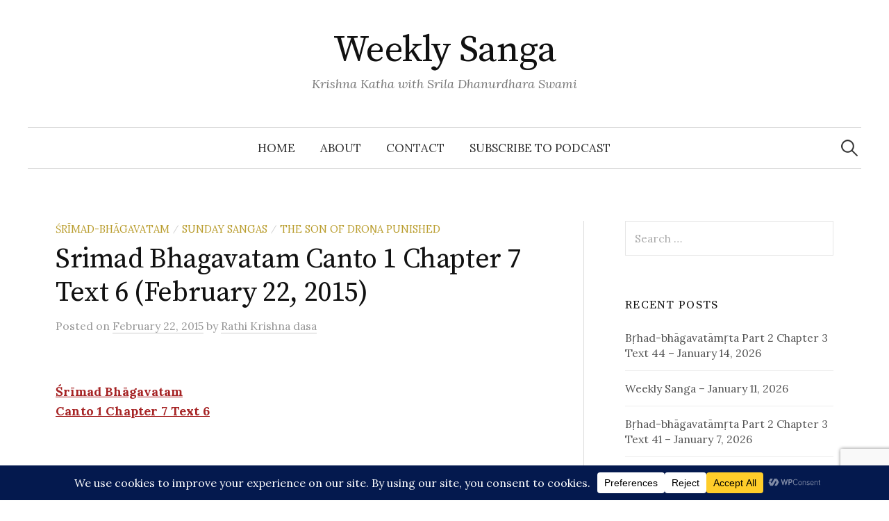

--- FILE ---
content_type: text/html; charset=UTF-8
request_url: https://weeklysanga.com/2015/02/22/srimad-bhagavatam-canto-1-chapter-7-text-6-february-22-2015/
body_size: 24733
content:
<!DOCTYPE html>
<html lang="en-US" prefix="og: http://ogp.me/ns# fb: http://ogp.me/ns/fb#">
<head>
<meta charset="UTF-8">
<meta name="viewport" content="width=device-width, initial-scale=1">
<link rel="pingback" href="https://weeklysanga.com/xmlrpc.php">
<title>Srimad Bhagavatam Canto 1 Chapter 7 Text 6 (February 22, 2015) &#8211; Weekly Sanga</title>
<meta name='robots' content='max-image-preview:large' />
<link rel='dns-prefetch' href='//stats.wp.com' />
<link rel='dns-prefetch' href='//fonts.googleapis.com' />
<link rel="alternate" title="oEmbed (JSON)" type="application/json+oembed" href="https://weeklysanga.com/wp-json/oembed/1.0/embed?url=https%3A%2F%2Fweeklysanga.com%2F2015%2F02%2F22%2Fsrimad-bhagavatam-canto-1-chapter-7-text-6-february-22-2015%2F" />
<link rel="alternate" title="oEmbed (XML)" type="text/xml+oembed" href="https://weeklysanga.com/wp-json/oembed/1.0/embed?url=https%3A%2F%2Fweeklysanga.com%2F2015%2F02%2F22%2Fsrimad-bhagavatam-canto-1-chapter-7-text-6-february-22-2015%2F&#038;format=xml" />
<script data-cfasync="false" data-wpfc-render="false">
		(function () {
			window.dataLayer = window.dataLayer || [];function gtag(){dataLayer.push(arguments);}

			// Set the developer ID.
			gtag('set', 'developer_id.dMmRkYz', true);

			// Set default consent state based on plugin settings.
			gtag('consent', 'default', {
				'ad_storage': 'denied',
				'analytics_storage': 'denied',
				'ad_user_data': 'denied',
				'ad_personalization': 'denied',
				'security_storage': 'granted',
				'functionality_storage': 'granted',
				'wait_for_update': 500,
			});
		})();
	</script>		<!-- This site uses the Google Analytics by MonsterInsights plugin v9.11.1 - Using Analytics tracking - https://www.monsterinsights.com/ -->
							<script src="//www.googletagmanager.com/gtag/js?id=G-6YT0RDG8QP"  data-cfasync="false" data-wpfc-render="false" type="text/javascript" async></script>
			<script data-cfasync="false" data-wpfc-render="false" type="text/javascript">
				var mi_version = '9.11.1';
				var mi_track_user = true;
				var mi_no_track_reason = '';
								var MonsterInsightsDefaultLocations = {"page_location":"https:\/\/weeklysanga.com\/2015\/02\/22\/srimad-bhagavatam-canto-1-chapter-7-text-6-february-22-2015\/"};
								if ( typeof MonsterInsightsPrivacyGuardFilter === 'function' ) {
					var MonsterInsightsLocations = (typeof MonsterInsightsExcludeQuery === 'object') ? MonsterInsightsPrivacyGuardFilter( MonsterInsightsExcludeQuery ) : MonsterInsightsPrivacyGuardFilter( MonsterInsightsDefaultLocations );
				} else {
					var MonsterInsightsLocations = (typeof MonsterInsightsExcludeQuery === 'object') ? MonsterInsightsExcludeQuery : MonsterInsightsDefaultLocations;
				}

								var disableStrs = [
										'ga-disable-G-6YT0RDG8QP',
									];

				/* Function to detect opted out users */
				function __gtagTrackerIsOptedOut() {
					for (var index = 0; index < disableStrs.length; index++) {
						if (document.cookie.indexOf(disableStrs[index] + '=true') > -1) {
							return true;
						}
					}

					return false;
				}

				/* Disable tracking if the opt-out cookie exists. */
				if (__gtagTrackerIsOptedOut()) {
					for (var index = 0; index < disableStrs.length; index++) {
						window[disableStrs[index]] = true;
					}
				}

				/* Opt-out function */
				function __gtagTrackerOptout() {
					for (var index = 0; index < disableStrs.length; index++) {
						document.cookie = disableStrs[index] + '=true; expires=Thu, 31 Dec 2099 23:59:59 UTC; path=/';
						window[disableStrs[index]] = true;
					}
				}

				if ('undefined' === typeof gaOptout) {
					function gaOptout() {
						__gtagTrackerOptout();
					}
				}
								window.dataLayer = window.dataLayer || [];

				window.MonsterInsightsDualTracker = {
					helpers: {},
					trackers: {},
				};
				if (mi_track_user) {
					function __gtagDataLayer() {
						dataLayer.push(arguments);
					}

					function __gtagTracker(type, name, parameters) {
						if (!parameters) {
							parameters = {};
						}

						if (parameters.send_to) {
							__gtagDataLayer.apply(null, arguments);
							return;
						}

						if (type === 'event') {
														parameters.send_to = monsterinsights_frontend.v4_id;
							var hookName = name;
							if (typeof parameters['event_category'] !== 'undefined') {
								hookName = parameters['event_category'] + ':' + name;
							}

							if (typeof MonsterInsightsDualTracker.trackers[hookName] !== 'undefined') {
								MonsterInsightsDualTracker.trackers[hookName](parameters);
							} else {
								__gtagDataLayer('event', name, parameters);
							}
							
						} else {
							__gtagDataLayer.apply(null, arguments);
						}
					}

					__gtagTracker('js', new Date());
					__gtagTracker('set', {
						'developer_id.dZGIzZG': true,
											});
					if ( MonsterInsightsLocations.page_location ) {
						__gtagTracker('set', MonsterInsightsLocations);
					}
										__gtagTracker('config', 'G-6YT0RDG8QP', {"forceSSL":"true"} );
										window.gtag = __gtagTracker;										(function () {
						/* https://developers.google.com/analytics/devguides/collection/analyticsjs/ */
						/* ga and __gaTracker compatibility shim. */
						var noopfn = function () {
							return null;
						};
						var newtracker = function () {
							return new Tracker();
						};
						var Tracker = function () {
							return null;
						};
						var p = Tracker.prototype;
						p.get = noopfn;
						p.set = noopfn;
						p.send = function () {
							var args = Array.prototype.slice.call(arguments);
							args.unshift('send');
							__gaTracker.apply(null, args);
						};
						var __gaTracker = function () {
							var len = arguments.length;
							if (len === 0) {
								return;
							}
							var f = arguments[len - 1];
							if (typeof f !== 'object' || f === null || typeof f.hitCallback !== 'function') {
								if ('send' === arguments[0]) {
									var hitConverted, hitObject = false, action;
									if ('event' === arguments[1]) {
										if ('undefined' !== typeof arguments[3]) {
											hitObject = {
												'eventAction': arguments[3],
												'eventCategory': arguments[2],
												'eventLabel': arguments[4],
												'value': arguments[5] ? arguments[5] : 1,
											}
										}
									}
									if ('pageview' === arguments[1]) {
										if ('undefined' !== typeof arguments[2]) {
											hitObject = {
												'eventAction': 'page_view',
												'page_path': arguments[2],
											}
										}
									}
									if (typeof arguments[2] === 'object') {
										hitObject = arguments[2];
									}
									if (typeof arguments[5] === 'object') {
										Object.assign(hitObject, arguments[5]);
									}
									if ('undefined' !== typeof arguments[1].hitType) {
										hitObject = arguments[1];
										if ('pageview' === hitObject.hitType) {
											hitObject.eventAction = 'page_view';
										}
									}
									if (hitObject) {
										action = 'timing' === arguments[1].hitType ? 'timing_complete' : hitObject.eventAction;
										hitConverted = mapArgs(hitObject);
										__gtagTracker('event', action, hitConverted);
									}
								}
								return;
							}

							function mapArgs(args) {
								var arg, hit = {};
								var gaMap = {
									'eventCategory': 'event_category',
									'eventAction': 'event_action',
									'eventLabel': 'event_label',
									'eventValue': 'event_value',
									'nonInteraction': 'non_interaction',
									'timingCategory': 'event_category',
									'timingVar': 'name',
									'timingValue': 'value',
									'timingLabel': 'event_label',
									'page': 'page_path',
									'location': 'page_location',
									'title': 'page_title',
									'referrer' : 'page_referrer',
								};
								for (arg in args) {
																		if (!(!args.hasOwnProperty(arg) || !gaMap.hasOwnProperty(arg))) {
										hit[gaMap[arg]] = args[arg];
									} else {
										hit[arg] = args[arg];
									}
								}
								return hit;
							}

							try {
								f.hitCallback();
							} catch (ex) {
							}
						};
						__gaTracker.create = newtracker;
						__gaTracker.getByName = newtracker;
						__gaTracker.getAll = function () {
							return [];
						};
						__gaTracker.remove = noopfn;
						__gaTracker.loaded = true;
						window['__gaTracker'] = __gaTracker;
					})();
									} else {
										console.log("");
					(function () {
						function __gtagTracker() {
							return null;
						}

						window['__gtagTracker'] = __gtagTracker;
						window['gtag'] = __gtagTracker;
					})();
									}
			</script>
							<!-- / Google Analytics by MonsterInsights -->
		<style id='wp-img-auto-sizes-contain-inline-css' type='text/css'>
img:is([sizes=auto i],[sizes^="auto," i]){contain-intrinsic-size:3000px 1500px}
/*# sourceURL=wp-img-auto-sizes-contain-inline-css */
</style>
<style id='wp-emoji-styles-inline-css' type='text/css'>

	img.wp-smiley, img.emoji {
		display: inline !important;
		border: none !important;
		box-shadow: none !important;
		height: 1em !important;
		width: 1em !important;
		margin: 0 0.07em !important;
		vertical-align: -0.1em !important;
		background: none !important;
		padding: 0 !important;
	}
/*# sourceURL=wp-emoji-styles-inline-css */
</style>
<link rel='stylesheet' id='wp-block-library-css' href='https://weeklysanga.com/wp-includes/css/dist/block-library/style.min.css?ver=4643b613591dfc0fa5d81d2dcf697b6d' type='text/css' media='all' />
<link rel='stylesheet' id='mediaelement-css' href='https://weeklysanga.com/wp-includes/js/mediaelement/mediaelementplayer-legacy.min.css?ver=4.2.17' type='text/css' media='all' />
<link rel='stylesheet' id='wp-mediaelement-css' href='https://weeklysanga.com/wp-includes/js/mediaelement/wp-mediaelement.min.css?ver=4643b613591dfc0fa5d81d2dcf697b6d' type='text/css' media='all' />
<style id='global-styles-inline-css' type='text/css'>
:root{--wp--preset--aspect-ratio--square: 1;--wp--preset--aspect-ratio--4-3: 4/3;--wp--preset--aspect-ratio--3-4: 3/4;--wp--preset--aspect-ratio--3-2: 3/2;--wp--preset--aspect-ratio--2-3: 2/3;--wp--preset--aspect-ratio--16-9: 16/9;--wp--preset--aspect-ratio--9-16: 9/16;--wp--preset--color--black: #000000;--wp--preset--color--cyan-bluish-gray: #abb8c3;--wp--preset--color--white: #ffffff;--wp--preset--color--pale-pink: #f78da7;--wp--preset--color--vivid-red: #cf2e2e;--wp--preset--color--luminous-vivid-orange: #ff6900;--wp--preset--color--luminous-vivid-amber: #fcb900;--wp--preset--color--light-green-cyan: #7bdcb5;--wp--preset--color--vivid-green-cyan: #00d084;--wp--preset--color--pale-cyan-blue: #8ed1fc;--wp--preset--color--vivid-cyan-blue: #0693e3;--wp--preset--color--vivid-purple: #9b51e0;--wp--preset--gradient--vivid-cyan-blue-to-vivid-purple: linear-gradient(135deg,rgb(6,147,227) 0%,rgb(155,81,224) 100%);--wp--preset--gradient--light-green-cyan-to-vivid-green-cyan: linear-gradient(135deg,rgb(122,220,180) 0%,rgb(0,208,130) 100%);--wp--preset--gradient--luminous-vivid-amber-to-luminous-vivid-orange: linear-gradient(135deg,rgb(252,185,0) 0%,rgb(255,105,0) 100%);--wp--preset--gradient--luminous-vivid-orange-to-vivid-red: linear-gradient(135deg,rgb(255,105,0) 0%,rgb(207,46,46) 100%);--wp--preset--gradient--very-light-gray-to-cyan-bluish-gray: linear-gradient(135deg,rgb(238,238,238) 0%,rgb(169,184,195) 100%);--wp--preset--gradient--cool-to-warm-spectrum: linear-gradient(135deg,rgb(74,234,220) 0%,rgb(151,120,209) 20%,rgb(207,42,186) 40%,rgb(238,44,130) 60%,rgb(251,105,98) 80%,rgb(254,248,76) 100%);--wp--preset--gradient--blush-light-purple: linear-gradient(135deg,rgb(255,206,236) 0%,rgb(152,150,240) 100%);--wp--preset--gradient--blush-bordeaux: linear-gradient(135deg,rgb(254,205,165) 0%,rgb(254,45,45) 50%,rgb(107,0,62) 100%);--wp--preset--gradient--luminous-dusk: linear-gradient(135deg,rgb(255,203,112) 0%,rgb(199,81,192) 50%,rgb(65,88,208) 100%);--wp--preset--gradient--pale-ocean: linear-gradient(135deg,rgb(255,245,203) 0%,rgb(182,227,212) 50%,rgb(51,167,181) 100%);--wp--preset--gradient--electric-grass: linear-gradient(135deg,rgb(202,248,128) 0%,rgb(113,206,126) 100%);--wp--preset--gradient--midnight: linear-gradient(135deg,rgb(2,3,129) 0%,rgb(40,116,252) 100%);--wp--preset--font-size--small: 13px;--wp--preset--font-size--medium: 20px;--wp--preset--font-size--large: 36px;--wp--preset--font-size--x-large: 42px;--wp--preset--spacing--20: 0.44rem;--wp--preset--spacing--30: 0.67rem;--wp--preset--spacing--40: 1rem;--wp--preset--spacing--50: 1.5rem;--wp--preset--spacing--60: 2.25rem;--wp--preset--spacing--70: 3.38rem;--wp--preset--spacing--80: 5.06rem;--wp--preset--shadow--natural: 6px 6px 9px rgba(0, 0, 0, 0.2);--wp--preset--shadow--deep: 12px 12px 50px rgba(0, 0, 0, 0.4);--wp--preset--shadow--sharp: 6px 6px 0px rgba(0, 0, 0, 0.2);--wp--preset--shadow--outlined: 6px 6px 0px -3px rgb(255, 255, 255), 6px 6px rgb(0, 0, 0);--wp--preset--shadow--crisp: 6px 6px 0px rgb(0, 0, 0);}:where(.is-layout-flex){gap: 0.5em;}:where(.is-layout-grid){gap: 0.5em;}body .is-layout-flex{display: flex;}.is-layout-flex{flex-wrap: wrap;align-items: center;}.is-layout-flex > :is(*, div){margin: 0;}body .is-layout-grid{display: grid;}.is-layout-grid > :is(*, div){margin: 0;}:where(.wp-block-columns.is-layout-flex){gap: 2em;}:where(.wp-block-columns.is-layout-grid){gap: 2em;}:where(.wp-block-post-template.is-layout-flex){gap: 1.25em;}:where(.wp-block-post-template.is-layout-grid){gap: 1.25em;}.has-black-color{color: var(--wp--preset--color--black) !important;}.has-cyan-bluish-gray-color{color: var(--wp--preset--color--cyan-bluish-gray) !important;}.has-white-color{color: var(--wp--preset--color--white) !important;}.has-pale-pink-color{color: var(--wp--preset--color--pale-pink) !important;}.has-vivid-red-color{color: var(--wp--preset--color--vivid-red) !important;}.has-luminous-vivid-orange-color{color: var(--wp--preset--color--luminous-vivid-orange) !important;}.has-luminous-vivid-amber-color{color: var(--wp--preset--color--luminous-vivid-amber) !important;}.has-light-green-cyan-color{color: var(--wp--preset--color--light-green-cyan) !important;}.has-vivid-green-cyan-color{color: var(--wp--preset--color--vivid-green-cyan) !important;}.has-pale-cyan-blue-color{color: var(--wp--preset--color--pale-cyan-blue) !important;}.has-vivid-cyan-blue-color{color: var(--wp--preset--color--vivid-cyan-blue) !important;}.has-vivid-purple-color{color: var(--wp--preset--color--vivid-purple) !important;}.has-black-background-color{background-color: var(--wp--preset--color--black) !important;}.has-cyan-bluish-gray-background-color{background-color: var(--wp--preset--color--cyan-bluish-gray) !important;}.has-white-background-color{background-color: var(--wp--preset--color--white) !important;}.has-pale-pink-background-color{background-color: var(--wp--preset--color--pale-pink) !important;}.has-vivid-red-background-color{background-color: var(--wp--preset--color--vivid-red) !important;}.has-luminous-vivid-orange-background-color{background-color: var(--wp--preset--color--luminous-vivid-orange) !important;}.has-luminous-vivid-amber-background-color{background-color: var(--wp--preset--color--luminous-vivid-amber) !important;}.has-light-green-cyan-background-color{background-color: var(--wp--preset--color--light-green-cyan) !important;}.has-vivid-green-cyan-background-color{background-color: var(--wp--preset--color--vivid-green-cyan) !important;}.has-pale-cyan-blue-background-color{background-color: var(--wp--preset--color--pale-cyan-blue) !important;}.has-vivid-cyan-blue-background-color{background-color: var(--wp--preset--color--vivid-cyan-blue) !important;}.has-vivid-purple-background-color{background-color: var(--wp--preset--color--vivid-purple) !important;}.has-black-border-color{border-color: var(--wp--preset--color--black) !important;}.has-cyan-bluish-gray-border-color{border-color: var(--wp--preset--color--cyan-bluish-gray) !important;}.has-white-border-color{border-color: var(--wp--preset--color--white) !important;}.has-pale-pink-border-color{border-color: var(--wp--preset--color--pale-pink) !important;}.has-vivid-red-border-color{border-color: var(--wp--preset--color--vivid-red) !important;}.has-luminous-vivid-orange-border-color{border-color: var(--wp--preset--color--luminous-vivid-orange) !important;}.has-luminous-vivid-amber-border-color{border-color: var(--wp--preset--color--luminous-vivid-amber) !important;}.has-light-green-cyan-border-color{border-color: var(--wp--preset--color--light-green-cyan) !important;}.has-vivid-green-cyan-border-color{border-color: var(--wp--preset--color--vivid-green-cyan) !important;}.has-pale-cyan-blue-border-color{border-color: var(--wp--preset--color--pale-cyan-blue) !important;}.has-vivid-cyan-blue-border-color{border-color: var(--wp--preset--color--vivid-cyan-blue) !important;}.has-vivid-purple-border-color{border-color: var(--wp--preset--color--vivid-purple) !important;}.has-vivid-cyan-blue-to-vivid-purple-gradient-background{background: var(--wp--preset--gradient--vivid-cyan-blue-to-vivid-purple) !important;}.has-light-green-cyan-to-vivid-green-cyan-gradient-background{background: var(--wp--preset--gradient--light-green-cyan-to-vivid-green-cyan) !important;}.has-luminous-vivid-amber-to-luminous-vivid-orange-gradient-background{background: var(--wp--preset--gradient--luminous-vivid-amber-to-luminous-vivid-orange) !important;}.has-luminous-vivid-orange-to-vivid-red-gradient-background{background: var(--wp--preset--gradient--luminous-vivid-orange-to-vivid-red) !important;}.has-very-light-gray-to-cyan-bluish-gray-gradient-background{background: var(--wp--preset--gradient--very-light-gray-to-cyan-bluish-gray) !important;}.has-cool-to-warm-spectrum-gradient-background{background: var(--wp--preset--gradient--cool-to-warm-spectrum) !important;}.has-blush-light-purple-gradient-background{background: var(--wp--preset--gradient--blush-light-purple) !important;}.has-blush-bordeaux-gradient-background{background: var(--wp--preset--gradient--blush-bordeaux) !important;}.has-luminous-dusk-gradient-background{background: var(--wp--preset--gradient--luminous-dusk) !important;}.has-pale-ocean-gradient-background{background: var(--wp--preset--gradient--pale-ocean) !important;}.has-electric-grass-gradient-background{background: var(--wp--preset--gradient--electric-grass) !important;}.has-midnight-gradient-background{background: var(--wp--preset--gradient--midnight) !important;}.has-small-font-size{font-size: var(--wp--preset--font-size--small) !important;}.has-medium-font-size{font-size: var(--wp--preset--font-size--medium) !important;}.has-large-font-size{font-size: var(--wp--preset--font-size--large) !important;}.has-x-large-font-size{font-size: var(--wp--preset--font-size--x-large) !important;}
/*# sourceURL=global-styles-inline-css */
</style>

<style id='classic-theme-styles-inline-css' type='text/css'>
/*! This file is auto-generated */
.wp-block-button__link{color:#fff;background-color:#32373c;border-radius:9999px;box-shadow:none;text-decoration:none;padding:calc(.667em + 2px) calc(1.333em + 2px);font-size:1.125em}.wp-block-file__button{background:#32373c;color:#fff;text-decoration:none}
/*# sourceURL=/wp-includes/css/classic-themes.min.css */
</style>
<link rel='stylesheet' id='contact-form-7-css' href='https://weeklysanga.com/wp-content/plugins/contact-form-7/includes/css/styles.css?ver=6.1.4' type='text/css' media='all' />
<link rel='stylesheet' id='graphy-font-css' href='https://fonts.googleapis.com/css?family=Source+Serif+Pro%3A400%7CLora%3A400%2C400italic%2C700&#038;subset=latin%2Clatin-ext' type='text/css' media='all' />
<link rel='stylesheet' id='genericons-css' href='https://weeklysanga.com/wp-content/plugins/jetpack/_inc/genericons/genericons/genericons.css?ver=3.1' type='text/css' media='all' />
<link rel='stylesheet' id='normalize-css' href='https://weeklysanga.com/wp-content/themes/graphy/css/normalize.css?ver=4.1.1' type='text/css' media='all' />
<link rel='stylesheet' id='graphy-style-css' href='https://weeklysanga.com/wp-content/themes/graphy/style.css?ver=2.3.2' type='text/css' media='all' />
<link rel='stylesheet' id='sib-front-css-css' href='https://weeklysanga.com/wp-content/plugins/mailin/css/mailin-front.css?ver=4643b613591dfc0fa5d81d2dcf697b6d' type='text/css' media='all' />
<script type="text/javascript" src="https://weeklysanga.com/wp-content/plugins/google-analytics-for-wordpress/assets/js/frontend-gtag.min.js?ver=9.11.1" id="monsterinsights-frontend-script-js" async="async" data-wp-strategy="async"></script>
<script data-cfasync="false" data-wpfc-render="false" type="text/javascript" id='monsterinsights-frontend-script-js-extra'>/* <![CDATA[ */
var monsterinsights_frontend = {"js_events_tracking":"true","download_extensions":"mp3,doc,pdf,ppt,zip,xls,docx,pptx,xlsx","inbound_paths":"[]","home_url":"https:\/\/weeklysanga.com","hash_tracking":"false","v4_id":"G-6YT0RDG8QP"};/* ]]> */
</script>
<script type="text/javascript" src="https://weeklysanga.com/wp-includes/js/jquery/jquery.min.js?ver=3.7.1" id="jquery-core-js"></script>
<script type="text/javascript" src="https://weeklysanga.com/wp-includes/js/jquery/jquery-migrate.min.js?ver=3.4.1" id="jquery-migrate-js"></script>
<script type="text/javascript" id="sib-front-js-js-extra">
/* <![CDATA[ */
var sibErrMsg = {"invalidMail":"Please fill out valid email address","requiredField":"Please fill out required fields","invalidDateFormat":"Please fill out valid date format","invalidSMSFormat":"Please fill out valid phone number"};
var ajax_sib_front_object = {"ajax_url":"https://weeklysanga.com/wp-admin/admin-ajax.php","ajax_nonce":"5b628b3095","flag_url":"https://weeklysanga.com/wp-content/plugins/mailin/img/flags/"};
//# sourceURL=sib-front-js-js-extra
/* ]]> */
</script>
<script type="text/javascript" src="https://weeklysanga.com/wp-content/plugins/mailin/js/mailin-front.js?ver=1768483760" id="sib-front-js-js"></script>
<link rel="https://api.w.org/" href="https://weeklysanga.com/wp-json/" /><link rel="alternate" title="JSON" type="application/json" href="https://weeklysanga.com/wp-json/wp/v2/posts/1445" /><link rel="EditURI" type="application/rsd+xml" title="RSD" href="https://weeklysanga.com/xmlrpc.php?rsd" />

<link rel="canonical" href="https://weeklysanga.com/2015/02/22/srimad-bhagavatam-canto-1-chapter-7-text-6-february-22-2015/" />
<link rel='shortlink' href='https://weeklysanga.com/?p=1445' />
<link rel="alternate" type="application/feed+json" title="Weekly Sanga &raquo; JSON Feed" href="https://weeklysanga.com/feed/json/" />
<link rel="alternate" type="application/feed+json" title="Weekly Sanga &raquo; Srimad Bhagavatam Canto 1 Chapter 7 Text 6 (February 22, 2015) Comments Feed" href="https://weeklysanga.com/2015/02/22/srimad-bhagavatam-canto-1-chapter-7-text-6-february-22-2015/feed/json/" />
            <script type="text/javascript"><!--
                                function powerpress_pinw(pinw_url){window.open(pinw_url, 'PowerPressPlayer','toolbar=0,status=0,resizable=1,width=460,height=320');	return false;}
                //-->

                // tabnab protection
                window.addEventListener('load', function () {
                    // make all links have rel="noopener noreferrer"
                    document.querySelectorAll('a[target="_blank"]').forEach(link => {
                        link.setAttribute('rel', 'noopener noreferrer');
                    });
                });
            </script>
            <link rel="me" href="https://mastodon.cloud/@dswami"/>
	<style>img#wpstats{display:none}</style>
			<style type="text/css">
		/* Colors */
				
			</style>
	
    <!-- START - Open Graph and Twitter Card Tags 3.3.8 -->
     <!-- Facebook Open Graph -->
      <meta property="og:locale" content="en_US"/>
      <meta property="og:site_name" content="Weekly Sanga"/>
      <meta property="og:title" content="Srimad Bhagavatam Canto 1 Chapter 7 Text 6 (February 22, 2015)"/>
      <meta property="og:url" content="https://weeklysanga.com/2015/02/22/srimad-bhagavatam-canto-1-chapter-7-text-6-february-22-2015/"/>
      <meta property="og:type" content="article"/>
      <meta property="og:description" content="Śrīmad BhāgavatamCanto 1 Chapter 7 Text 6 anarthopaśamaṁ sākṣādbhakti-yogam adhokṣajelokasyājānato vidvāṁścakre sātvata-saṁhitām  TRANSLATIONThe material miseries of the living entity, which are superfluous to him, can be directly mitigated by the linking process of devotional"/>
      <meta property="og:image" content="https://media.weeklysanga.com/file/weeklysanga/weekly-sanga-og-card.jpg"/>
      <meta property="og:image:url" content="https://media.weeklysanga.com/file/weeklysanga/weekly-sanga-og-card.jpg"/>
      <meta property="og:image:secure_url" content="https://media.weeklysanga.com/file/weeklysanga/weekly-sanga-og-card.jpg"/>
      <meta property="article:published_time" content="2015-02-22T12:15:00-05:00"/>
      <meta property="article:modified_time" content="2015-02-22T12:15:00-05:00" />
      <meta property="og:updated_time" content="2015-02-22T12:15:00-05:00" />
      <meta property="article:section" content="Śrīmad-Bhāgavatam"/>
      <meta property="article:section" content="Sunday Sangas"/>
      <meta property="article:section" content="The Son of Droṇa Punished"/>
      <meta property="article:publisher" content="https://www.facebook.com/dhanurdhara.swami"/>
      <meta property="fb:app_id" content="1173954056347333"/>
     <!-- Google+ / Schema.org -->
     <!-- Twitter Cards -->
      <meta name="twitter:title" content="Srimad Bhagavatam Canto 1 Chapter 7 Text 6 (February 22, 2015)"/>
      <meta name="twitter:url" content="https://weeklysanga.com/2015/02/22/srimad-bhagavatam-canto-1-chapter-7-text-6-february-22-2015/"/>
      <meta name="twitter:description" content="Śrīmad BhāgavatamCanto 1 Chapter 7 Text 6 anarthopaśamaṁ sākṣādbhakti-yogam adhokṣajelokasyājānato vidvāṁścakre sātvata-saṁhitām  TRANSLATIONThe material miseries of the living entity, which are superfluous to him, can be directly mitigated by the linking process of devotional"/>
      <meta name="twitter:image" content="https://media.weeklysanga.com/file/weeklysanga/weekly-sanga-og-card.jpg"/>
      <meta name="twitter:card" content="summary_large_image"/>
      <meta name="twitter:site" content="@dswami"/>
     <!-- SEO -->
     <!-- Misc. tags -->
     <!-- is_singular -->
    <!-- END - Open Graph and Twitter Card Tags 3.3.8 -->
        
    </head>

<body class="wp-singular post-template-default single single-post postid-1445 single-format-standard wp-theme-graphy has-sidebar footer-0 has-avatars">
<div id="page" class="hfeed site">
	<a class="skip-link screen-reader-text" href="#content">Skip to content</a>

	<header id="masthead" class="site-header">

		<div class="site-branding">
					<div class="site-title"><a href="https://weeklysanga.com/" rel="home">Weekly Sanga</a></div>
						<div class="site-description">Krishna Katha with Srila Dhanurdhara Swami</div>
						</div><!-- .site-branding -->

				<nav id="site-navigation" class="main-navigation">
			<button class="menu-toggle"><span class="menu-text">Menu</span></button>
			<div class="menu"><ul>
<li ><a href="https://weeklysanga.com/">Home</a></li><li class="page_item page-item-1068"><a href="https://weeklysanga.com/about/">About</a></li>
<li class="page_item page-item-1082"><a href="https://weeklysanga.com/contact/">Contact</a></li>
<li class="page_item page-item-13530"><a href="https://weeklysanga.com/subscribe-to-podcast/">Subscribe to Podcast</a></li>
</ul></div>
						<form role="search" method="get" class="search-form" action="https://weeklysanga.com/">
				<label>
					<span class="screen-reader-text">Search for:</span>
					<input type="search" class="search-field" placeholder="Search &hellip;" value="" name="s" />
				</label>
				<input type="submit" class="search-submit" value="Search" />
			</form>					</nav><!-- #site-navigation -->
		
		
	</header><!-- #masthead -->

	<div id="content" class="site-content">

	<div id="primary" class="content-area">
		<main id="main" class="site-main">

		
			
<div class="post-full post-full-summary">
	<article id="post-1445" class="post-1445 post type-post status-publish format-standard hentry category-srimad-bhagavatam category-sunday-sangas category-the-son-of-drona-punished">
		<header class="entry-header">
			<div class="cat-links"><a rel="category tag" href="https://weeklysanga.com/category/srimad-bhagavatam/" class="category category-2">Śrīmad-Bhāgavatam</a><span class="category-sep">/</span><a rel="category tag" href="https://weeklysanga.com/category/sunday-sangas/" class="category category-5">Sunday Sangas</a><span class="category-sep">/</span><a rel="category tag" href="https://weeklysanga.com/category/srimad-bhagavatam/the-son-of-drona-punished/" class="category category-37">The Son of Droṇa Punished</a></div><!-- .cat-links -->
			<h1 class="entry-title">Srimad Bhagavatam Canto 1 Chapter 7 Text 6 (February 22, 2015)</h1>
				<div class="entry-meta">
		Posted		<span class="posted-on">on		<a href="https://weeklysanga.com/2015/02/22/srimad-bhagavatam-canto-1-chapter-7-text-6-february-22-2015/" rel="bookmark"><time class="entry-date published updated" datetime="2015-02-22T12:15:00-05:00">February 22, 2015</time></a>		</span>
		<span class="byline">by			<span class="author vcard">
				<a class="url fn n" href="https://weeklysanga.com/author/rathikrishna/" title="View all posts by Rathi Krishna dasa"><span class="author-name">Rathi Krishna dasa</span></a>
			</span>
		</span>
			</div><!-- .entry-meta -->
						</header><!-- .entry-header -->

		<div class="entry-content">
			<p><!-- http://sanga.bhagavatmedia.com/mp3/20150222-sb-01-07-06.mp3 --><br />
<strong><a href="http://vedabase.com/en/sb/1/7/6">Śrīmad Bhāgavatam<br />
Canto 1 Chapter 7 Text 6</a></strong></p>
<p>&nbsp;</p>
<div align="center"><em>anarthopaśamaṁ sākṣād<br />
bhakti-yogam adhokṣaje<br />
lokasyājānato vidvāṁś<br />
cakre sātvata-saṁhitām</em>&nbsp;</p>
</div>
<p>TRANSLATION<br />
The material miseries of the living entity, which are superfluous to him, can be directly mitigated by the linking process of devotional service. But the mass of people do not know this, and therefore the learned Vyāsadeva compiled this Vedic literature, which is in relation to the Supreme Truth.<br />
&nbsp;</p>
<div class="powerpress_player" id="powerpress_player_5026"><audio class="wp-audio-shortcode" id="audio-1445-1" preload="none" style="width: 100%;" controls="controls"><source type="audio/mpeg" src="https://op3.dev/e,pg=840f01ea-04bd-5673-be8f-8b703247cd25/media.weeklysanga.com/file/weeklysanga/20150222-sb-01-07-06.mp3?_=1" /><a href="https://op3.dev/e,pg=840f01ea-04bd-5673-be8f-8b703247cd25/media.weeklysanga.com/file/weeklysanga/20150222-sb-01-07-06.mp3">https://op3.dev/e,pg=840f01ea-04bd-5673-be8f-8b703247cd25/media.weeklysanga.com/file/weeklysanga/20150222-sb-01-07-06.mp3</a></audio></div><p class="powerpress_links powerpress_links_mp3" style="margin-bottom: 1px !important;">Podcast: <a href="https://op3.dev/e,pg=840f01ea-04bd-5673-be8f-8b703247cd25/media.weeklysanga.com/file/weeklysanga/20150222-sb-01-07-06.mp3" class="powerpress_link_pinw" target="_blank" title="Play in new window" onclick="return powerpress_pinw('https://weeklysanga.com/?powerpress_pinw=1445-podcast');" rel="nofollow">Play in new window</a> | <a href="https://op3.dev/e,pg=840f01ea-04bd-5673-be8f-8b703247cd25/media.weeklysanga.com/file/weeklysanga/20150222-sb-01-07-06.mp3" class="powerpress_link_d" title="Download" rel="nofollow" download="20150222-sb-01-07-06.mp3">Download</a> (8.4MB) </p><p class="powerpress_links powerpress_subscribe_links">Subscribe: <a href="https://itunes.apple.com/us/podcast/weekly-sanga/id127550244?mt=2&amp;ls=1#episodeGuid=http%3A%2F%2Fweeklysanga.com%2F%3Fp%3D1445" class="powerpress_link_subscribe powerpress_link_subscribe_itunes" target="_blank" title="Subscribe on Apple Podcasts" rel="nofollow">Apple Podcasts</a> | <a href="https://open.spotify.com/show/51I6nIXES8feuGxjMAZFvi" class="powerpress_link_subscribe powerpress_link_subscribe_spotify" target="_blank" title="Subscribe on Spotify" rel="nofollow">Spotify</a> | <a href="https://music.amazon.com/podcasts/e15696cf-79d3-4f3d-82c4-019f3ae3bab6/weekly-sanga" class="powerpress_link_subscribe powerpress_link_subscribe_amazon" target="_blank" title="Subscribe on Amazon Music" rel="nofollow">Amazon Music</a> | <a href="https://www.pandora.com/podcast/weekly-sanga/PC:80120" class="powerpress_link_subscribe powerpress_link_subscribe_pandora" target="_blank" title="Subscribe on Pandora" rel="nofollow">Pandora</a> | <a href="https://weeklysanga.com/feed/podcast/" class="powerpress_link_subscribe powerpress_link_subscribe_rss" target="_blank" title="Subscribe via RSS" rel="nofollow">RSS</a> | <a href="https://weeklysanga.com/subscribe-to-podcast/" class="powerpress_link_subscribe powerpress_link_subscribe_more" target="_blank" title="More" rel="nofollow">More</a></p><!--powerpress_player-->					</div><!-- .entry-content -->

		
			<div class="author-profile">
		<div class="author-profile-avatar">
			<img alt='' src='https://secure.gravatar.com/avatar/be0e136d00f79b7def8c610756cb73170b94be3b738c17806b51cbd7de34e8b4?s=90&#038;d=mm&#038;r=g' srcset='https://secure.gravatar.com/avatar/be0e136d00f79b7def8c610756cb73170b94be3b738c17806b51cbd7de34e8b4?s=180&#038;d=mm&#038;r=g 2x' class='avatar avatar-90 photo' height='90' width='90' decoding='async'/>		</div><!-- .author-profile-avatar -->
		<div class="author-profile-meta">
			<div class="author-profile-name"><strong>Rathi Krishna dasa</strong></div>
		</div><!-- .author-profile-meta -->
		<div class="author-profile-description">
						<a class="author-profile-description-link" href="https://weeklysanga.com/author/rathikrishna/" rel="author">View all posts by Rathi Krishna dasa &rarr;</a>
		</div><!-- .author-profile-description -->
	</div><!-- .author-profile -->
	
	</article><!-- #post-## -->
</div><!-- .post-full -->

	<nav class="navigation post-navigation">
		<h2 class="screen-reader-text">Post navigation</h2>
		<div class="nav-links">
			<div class="nav-previous"><div class="post-nav-title">Older post</div><a href="https://weeklysanga.com/2015/02/19/puri-kirtan-katha-retreat-2015-january-27-2015/" rel="prev">Puri Kirtan-Katha Retreat 2015 &#8211; January 27, 2015</a></div><div class="nav-next"><div class="post-nav-title">Newer post</div><a href="https://weeklysanga.com/2015/02/25/jaiva-dharma-wednesday-february-25-2015/" rel="next">Jaiva-Dharma &#8211; Wednesday, February 25, 2015</a></div>		</div><!-- .nav-links -->
	</nav><!-- .post-navigation -->
	

			
		
		</main><!-- #main -->
	</div><!-- #primary -->


<div id="secondary" class="sidebar-area" role="complementary">
		<div class="normal-sidebar widget-area">
		<aside id="search-2" class="widget widget_search"><form role="search" method="get" class="search-form" action="https://weeklysanga.com/">
				<label>
					<span class="screen-reader-text">Search for:</span>
					<input type="search" class="search-field" placeholder="Search &hellip;" value="" name="s" />
				</label>
				<input type="submit" class="search-submit" value="Search" />
			</form></aside>
		<aside id="recent-posts-2" class="widget widget_recent_entries">
		<h2 class="widget-title">Recent Posts</h2>
		<ul>
											<li>
					<a href="https://weeklysanga.com/2026/01/14/brhad-bhagavatamrta-part-2-chapter-3-text-44-january-14-2026/">Bṛhad-bhāgavatāmṛta Part 2 Chapter 3 Text 44 &#8211; January 14, 2026</a>
									</li>
											<li>
					<a href="https://weeklysanga.com/2026/01/11/weekly-sanga-january-11-2026/">Weekly Sanga &#8211; January 11, 2026</a>
									</li>
											<li>
					<a href="https://weeklysanga.com/2026/01/07/brhad-bhagavatamrta-part-2-chapter-3-text-41-january-7-2026/">Bṛhad-bhāgavatāmṛta Part 2 Chapter 3 Text 41 &#8211; January 7, 2026</a>
									</li>
											<li>
					<a href="https://weeklysanga.com/2026/01/04/weekly-sanga-january-4-2026/">Weekly Sanga &#8211; January 4, 2026</a>
									</li>
											<li>
					<a href="https://weeklysanga.com/2025/12/31/brhad-bhagavatamrta-part-2-chapter-3-text-37-december-31-2025/">Bṛhad-bhāgavatāmṛta Part 2 Chapter 3 Text 37 &#8211; December 31, 2025</a>
									</li>
					</ul>

		</aside><aside id="categories-2" class="widget widget_categories"><h2 class="widget-title">Categories</h2><form action="https://weeklysanga.com" method="get"><label class="screen-reader-text" for="cat">Categories</label><select  name='cat' id='cat' class='postform'>
	<option value='-1'>Select Category</option>
	<option class="level-0" value="11">26 Second Avenue&nbsp;&nbsp;(1)</option>
	<option class="level-0" value="7">Announcements&nbsp;&nbsp;(8)</option>
	<option class="level-0" value="47">Bhagavad-gita&nbsp;&nbsp;(2)</option>
	<option class="level-0" value="88">Bhakti Center&nbsp;&nbsp;(1)</option>
	<option class="level-0" value="34">Bhakti Sandarbha&nbsp;&nbsp;(61)</option>
	<option class="level-0" value="26">Bṛhad-bhāgavatāmṛta&nbsp;&nbsp;(371)</option>
	<option class="level-1" value="28">&nbsp;&nbsp;&nbsp;Part 1: Finding the Essence of the Supreme Lord&#8217;s Mercy&nbsp;&nbsp;(267)</option>
	<option class="level-2" value="27">&nbsp;&nbsp;&nbsp;&nbsp;&nbsp;&nbsp;1) Bhauma: On the Earth&nbsp;&nbsp;(34)</option>
	<option class="level-2" value="31">&nbsp;&nbsp;&nbsp;&nbsp;&nbsp;&nbsp;2) Divya: In Heaven&nbsp;&nbsp;(19)</option>
	<option class="level-2" value="32">&nbsp;&nbsp;&nbsp;&nbsp;&nbsp;&nbsp;3) Prapancatita: Beyond the Material World&nbsp;&nbsp;(11)</option>
	<option class="level-2" value="51">&nbsp;&nbsp;&nbsp;&nbsp;&nbsp;&nbsp;4) Bhakta: The Devotee&nbsp;&nbsp;(48)</option>
	<option class="level-2" value="53">&nbsp;&nbsp;&nbsp;&nbsp;&nbsp;&nbsp;5) Priya: The Beloved&nbsp;&nbsp;(48)</option>
	<option class="level-2" value="56">&nbsp;&nbsp;&nbsp;&nbsp;&nbsp;&nbsp;6) Priyatama: The Most Beloved&nbsp;&nbsp;(45)</option>
	<option class="level-2" value="60">&nbsp;&nbsp;&nbsp;&nbsp;&nbsp;&nbsp;7) Punra: The Complete Perfection&nbsp;&nbsp;(62)</option>
	<option class="level-1" value="63">&nbsp;&nbsp;&nbsp;Part 2: The Glories of Goloka&nbsp;&nbsp;(100)</option>
	<option class="level-2" value="62">&nbsp;&nbsp;&nbsp;&nbsp;&nbsp;&nbsp;1) Vairagya: Renunciation&nbsp;&nbsp;(52)</option>
	<option class="level-2" value="192">&nbsp;&nbsp;&nbsp;&nbsp;&nbsp;&nbsp;2) Jñāna: Knowledge&nbsp;&nbsp;(41)</option>
	<option class="level-2" value="201">&nbsp;&nbsp;&nbsp;&nbsp;&nbsp;&nbsp;3) Bhajana: Worship&nbsp;&nbsp;(6)</option>
	<option class="level-0" value="67">Caitanya-bhāgavata&nbsp;&nbsp;(207)</option>
	<option class="level-1" value="162">&nbsp;&nbsp;&nbsp;Ādi-khaṇḍa&nbsp;&nbsp;(1)</option>
	<option class="level-1" value="168">&nbsp;&nbsp;&nbsp;Antya-khaṇḍa&nbsp;&nbsp;(118)</option>
	<option class="level-1" value="68">&nbsp;&nbsp;&nbsp;Madhya-khaṇḍa&nbsp;&nbsp;(86)</option>
	<option class="level-0" value="8">Caitanya-caritāmṛta&nbsp;&nbsp;(156)</option>
	<option class="level-1" value="15">&nbsp;&nbsp;&nbsp;Antya-līlā&nbsp;&nbsp;(46)</option>
	<option class="level-2" value="43">&nbsp;&nbsp;&nbsp;&nbsp;&nbsp;&nbsp;Sanatana Gosvami Visits the Lord at Jagannatha Puri&nbsp;&nbsp;(1)</option>
	<option class="level-2" value="64">&nbsp;&nbsp;&nbsp;&nbsp;&nbsp;&nbsp;Srila Rupa Gosvami&#8217;s Second Meeting With the Lord&nbsp;&nbsp;(36)</option>
	<option class="level-2" value="16">&nbsp;&nbsp;&nbsp;&nbsp;&nbsp;&nbsp;The Meeting of Śrī Caitanya Mahāprabhu and Raghunātha dāsa Gosvāmī&nbsp;&nbsp;(9)</option>
	<option class="level-1" value="9">&nbsp;&nbsp;&nbsp;Madhya-līlā&nbsp;&nbsp;(109)</option>
	<option class="level-2" value="184">&nbsp;&nbsp;&nbsp;&nbsp;&nbsp;&nbsp;Lord Śrī Caitanya Mahāprabhu’s Travels to the Holy Places&nbsp;&nbsp;(4)</option>
	<option class="level-2" value="50">&nbsp;&nbsp;&nbsp;&nbsp;&nbsp;&nbsp;Performance of the Vrndavana Pastimes&nbsp;&nbsp;(2)</option>
	<option class="level-2" value="151">&nbsp;&nbsp;&nbsp;&nbsp;&nbsp;&nbsp;Talks Between Śrī Caitanya Mahāprabhu and Rāmānanda Rāya&nbsp;&nbsp;(20)</option>
	<option class="level-2" value="45">&nbsp;&nbsp;&nbsp;&nbsp;&nbsp;&nbsp;The Cleansing of the Gundica Temple&nbsp;&nbsp;(7)</option>
	<option class="level-2" value="48">&nbsp;&nbsp;&nbsp;&nbsp;&nbsp;&nbsp;The Ecstatic Dancing of the Lord at Ratha-yatra&nbsp;&nbsp;(21)</option>
	<option class="level-2" value="10">&nbsp;&nbsp;&nbsp;&nbsp;&nbsp;&nbsp;The Later Pastimes of Lord Sri Caitanya Mahaprabhu&nbsp;&nbsp;(49)</option>
	<option class="level-2" value="33">&nbsp;&nbsp;&nbsp;&nbsp;&nbsp;&nbsp;The Lord Accepts Prasadam at the House of Sarvabhauma Bhattacarya&nbsp;&nbsp;(6)</option>
	<option class="level-0" value="12">Festivals&nbsp;&nbsp;(93)</option>
	<option class="level-1" value="19">&nbsp;&nbsp;&nbsp;Balarama Purnima&nbsp;&nbsp;(3)</option>
	<option class="level-1" value="13">&nbsp;&nbsp;&nbsp;Gaura Purnima&nbsp;&nbsp;(4)</option>
	<option class="level-1" value="167">&nbsp;&nbsp;&nbsp;Govardhana-pūjā&nbsp;&nbsp;(2)</option>
	<option class="level-1" value="150">&nbsp;&nbsp;&nbsp;Jhulan Yatra&nbsp;&nbsp;(1)</option>
	<option class="level-1" value="169">&nbsp;&nbsp;&nbsp;Nityānanda Trayodaśī&nbsp;&nbsp;(1)</option>
	<option class="level-1" value="98">&nbsp;&nbsp;&nbsp;Nṛsiṁha-caturdaśī&nbsp;&nbsp;(5)</option>
	<option class="level-1" value="17">&nbsp;&nbsp;&nbsp;Panihati&nbsp;&nbsp;(3)</option>
	<option class="level-1" value="79">&nbsp;&nbsp;&nbsp;Puri Kirtan-Katha Retreat 2014&nbsp;&nbsp;(6)</option>
	<option class="level-1" value="95">&nbsp;&nbsp;&nbsp;Puri Kirtan-Katha Retreat 2015&nbsp;&nbsp;(7)</option>
	<option class="level-1" value="161">&nbsp;&nbsp;&nbsp;Purī Kirtan-Kathā Retreat 2020&nbsp;&nbsp;(6)</option>
	<option class="level-1" value="177">&nbsp;&nbsp;&nbsp;Rāma-navamī&nbsp;&nbsp;(2)</option>
	<option class="level-1" value="85">&nbsp;&nbsp;&nbsp;Ratha Yatra&nbsp;&nbsp;(3)</option>
	<option class="level-1" value="21">&nbsp;&nbsp;&nbsp;Sri Krishna Janmastami&nbsp;&nbsp;(10)</option>
	<option class="level-1" value="23">&nbsp;&nbsp;&nbsp;Sri Radhastami&nbsp;&nbsp;(14)</option>
	<option class="level-1" value="49">&nbsp;&nbsp;&nbsp;Srila Prabhupada&#8217;s Disappearance&nbsp;&nbsp;(6)</option>
	<option class="level-1" value="40">&nbsp;&nbsp;&nbsp;Srila Prabhupada&#8217;s Vyasa Puja&nbsp;&nbsp;(8)</option>
	<option class="level-1" value="38">&nbsp;&nbsp;&nbsp;The Disappearance of Sanatana Gosvami&nbsp;&nbsp;(1)</option>
	<option class="level-1" value="194">&nbsp;&nbsp;&nbsp;Vyāsa-pūjā&nbsp;&nbsp;(1)</option>
	<option class="level-0" value="55">Gaura-līlā&nbsp;&nbsp;(1)</option>
	<option class="level-0" value="54">Guest Speakers&nbsp;&nbsp;(6)</option>
	<option class="level-0" value="178">Home Program&nbsp;&nbsp;(3)</option>
	<option class="level-0" value="109">Initiations&nbsp;&nbsp;(3)</option>
	<option class="level-0" value="65">Jaiva-Dharma&nbsp;&nbsp;(205)</option>
	<option class="level-1" value="66">&nbsp;&nbsp;&nbsp;1) The Eternal and Temporary Dharmas of the Jiva&nbsp;&nbsp;(3)</option>
	<option class="level-1" value="92">&nbsp;&nbsp;&nbsp;10) Nitya-dharma &amp; History&nbsp;&nbsp;(8)</option>
	<option class="level-1" value="96">&nbsp;&nbsp;&nbsp;11) Nitya-dharma &amp; Idolatry&nbsp;&nbsp;(3)</option>
	<option class="level-1" value="97">&nbsp;&nbsp;&nbsp;12) Nitya-dharma &amp; Sādhana&nbsp;&nbsp;(4)</option>
	<option class="level-1" value="99">&nbsp;&nbsp;&nbsp;13) Pramāṇa &amp; The Commencement of Prameya&nbsp;&nbsp;(2)</option>
	<option class="level-1" value="100">&nbsp;&nbsp;&nbsp;14) Prameya: Śakti-tattva&nbsp;&nbsp;(6)</option>
	<option class="level-1" value="101">&nbsp;&nbsp;&nbsp;15) Prameya: Jīva-tattva&nbsp;&nbsp;(8)</option>
	<option class="level-1" value="103">&nbsp;&nbsp;&nbsp;16) Prameya: Jīva Possessed by Māyā&nbsp;&nbsp;(8)</option>
	<option class="level-1" value="104">&nbsp;&nbsp;&nbsp;17) Prameya: Jīva Free From Māyā&nbsp;&nbsp;(10)</option>
	<option class="level-1" value="106">&nbsp;&nbsp;&nbsp;18) Prameya: Bhedābheda-tattva&nbsp;&nbsp;(7)</option>
	<option class="level-1" value="107">&nbsp;&nbsp;&nbsp;19) Prameya: Abhidheya-tattva&nbsp;&nbsp;(8)</option>
	<option class="level-1" value="71">&nbsp;&nbsp;&nbsp;2) The Nitya-Dharma of the Jiva is Pure and Everlasting&nbsp;&nbsp;(5)</option>
	<option class="level-1" value="108">&nbsp;&nbsp;&nbsp;20) Prameya: Abhidheya – Vaidhī-sādhana-bhakti&nbsp;&nbsp;(8)</option>
	<option class="level-1" value="110">&nbsp;&nbsp;&nbsp;21) Prameya: Abhidheya – Rāgānugā-sādhana-bhakti&nbsp;&nbsp;(6)</option>
	<option class="level-1" value="112">&nbsp;&nbsp;&nbsp;22) Prameya: The Commencement of Prayojana-tattva&nbsp;&nbsp;(3)</option>
	<option class="level-1" value="113">&nbsp;&nbsp;&nbsp;23) Prameya: Nāma-tattva&nbsp;&nbsp;(3)</option>
	<option class="level-1" value="114">&nbsp;&nbsp;&nbsp;24) Prameya: Nāmāparādha&nbsp;&nbsp;(3)</option>
	<option class="level-1" value="116">&nbsp;&nbsp;&nbsp;25) Prameya: Nāmābhāsa&nbsp;&nbsp;(3)</option>
	<option class="level-1" value="117">&nbsp;&nbsp;&nbsp;26) Introduction to Rasa-tattva&nbsp;&nbsp;(1)</option>
	<option class="level-1" value="118">&nbsp;&nbsp;&nbsp;27) Rasa-vicāra: Sātvika-bhāva, Vyabhicārī-bhāva &amp; Ratyābhāsa&nbsp;&nbsp;(3)</option>
	<option class="level-1" value="120">&nbsp;&nbsp;&nbsp;28) Rasa-vicāra: Mukhya-rati&nbsp;&nbsp;(4)</option>
	<option class="level-1" value="122">&nbsp;&nbsp;&nbsp;29) Rasa-vicāra: Anubhāvas and Śānta, Dāsya &amp; Sakhya Rasas&nbsp;&nbsp;(3)</option>
	<option class="level-1" value="73">&nbsp;&nbsp;&nbsp;3) Naimittika-Dharma is to be Relinquished&nbsp;&nbsp;(22)</option>
	<option class="level-1" value="124">&nbsp;&nbsp;&nbsp;30) Madhura-rasa-vicāra: Vātsalya &amp; Madhura&nbsp;&nbsp;(2)</option>
	<option class="level-1" value="125">&nbsp;&nbsp;&nbsp;31) Madhura-rasa-vicāra: Svakīya-nāyikās &amp; Kṛṣṇa’s Svarūpa as Madhura-rasa-nāyaka&nbsp;&nbsp;(4)</option>
	<option class="level-1" value="127">&nbsp;&nbsp;&nbsp;32) Madhura-rasa-vicāra: Parakīya-nāyikās&nbsp;&nbsp;(5)</option>
	<option class="level-1" value="128">&nbsp;&nbsp;&nbsp;33) Madhura-rasa-vicāra: Śrī Rādhā’s Svarūpa, Five Types of Sakhīs &amp; Messengers&nbsp;&nbsp;(5)</option>
	<option class="level-1" value="129">&nbsp;&nbsp;&nbsp;34) Madhura-rasa-vicāra: Different Categories of Sakhīs&nbsp;&nbsp;(1)</option>
	<option class="level-1" value="130">&nbsp;&nbsp;&nbsp;37) Śṛṅgāra-rasa-vicāra: Śṛṅgāra-svarūpa &amp; Vipralambha&nbsp;&nbsp;(5)</option>
	<option class="level-1" value="131">&nbsp;&nbsp;&nbsp;38) Śṛṅgāra-rasa-vicāra: Mukhya-sambhoga &amp; Aṣṭa-kālīya-līlā&nbsp;&nbsp;(4)</option>
	<option class="level-1" value="132">&nbsp;&nbsp;&nbsp;39) Entering into Līla&nbsp;&nbsp;(3)</option>
	<option class="level-1" value="76">&nbsp;&nbsp;&nbsp;4) Vaisnava Dharma is Nitya Dharma&nbsp;&nbsp;(4)</option>
	<option class="level-1" value="134">&nbsp;&nbsp;&nbsp;40) The Supreme Wealth&nbsp;&nbsp;(2)</option>
	<option class="level-1" value="78">&nbsp;&nbsp;&nbsp;5) Vaidhi-bhakti is Eternal&nbsp;&nbsp;(8)</option>
	<option class="level-1" value="82">&nbsp;&nbsp;&nbsp;6) Nitya-Dharma, Race &amp; Caste&nbsp;&nbsp;(9)</option>
	<option class="level-1" value="84">&nbsp;&nbsp;&nbsp;7) Nitya-Dharma &amp; Material Existence&nbsp;&nbsp;(12)</option>
	<option class="level-1" value="86">&nbsp;&nbsp;&nbsp;8) Nitya-dharma &amp; Vaisnava Behavior&nbsp;&nbsp;(11)</option>
	<option class="level-1" value="91">&nbsp;&nbsp;&nbsp;9) Nitya-dharma, Material Science, &amp; Civilization&nbsp;&nbsp;(7)</option>
	<option class="level-1" value="119">&nbsp;&nbsp;&nbsp;Vyabhicārī-bhāva &amp; Ratyābhāsa&nbsp;&nbsp;(1)</option>
	<option class="level-0" value="185">Japa and Prayer School&nbsp;&nbsp;(5)</option>
	<option class="level-0" value="25">Krsna Book&nbsp;&nbsp;(8)</option>
	<option class="level-1" value="24">&nbsp;&nbsp;&nbsp;Kṛṣṇa’s Hiding from the Gopīs&nbsp;&nbsp;(2)</option>
	<option class="level-1" value="172">&nbsp;&nbsp;&nbsp;The Gopīs Attracted by the Flute&nbsp;&nbsp;(4)</option>
	<option class="level-1" value="171">&nbsp;&nbsp;&nbsp;The Rāsa Dance: Introduction&nbsp;&nbsp;(1)</option>
	<option class="level-0" value="59">Lecture Series&nbsp;&nbsp;(32)</option>
	<option class="level-0" value="163">Māyāpur Russian Sanga 2020&nbsp;&nbsp;(7)</option>
	<option class="level-0" value="61">Narada Bhakti Sutra&nbsp;&nbsp;(61)</option>
	<option class="level-0" value="18">Nectar of Devotion&nbsp;&nbsp;(12)</option>
	<option class="level-1" value="20">&nbsp;&nbsp;&nbsp;Fraternal Devotion&nbsp;&nbsp;(1)</option>
	<option class="level-1" value="200">&nbsp;&nbsp;&nbsp;Nectar of Devotion Seminar 2015&nbsp;&nbsp;(11)</option>
	<option class="level-0" value="191">Obstacles in Bhakti&nbsp;&nbsp;(11)</option>
	<option class="level-0" value="89">Parikrama&nbsp;&nbsp;(1)</option>
	<option class="level-1" value="90">&nbsp;&nbsp;&nbsp;Radha-kunda&nbsp;&nbsp;(1)</option>
	<option class="level-0" value="133">Program&nbsp;&nbsp;(86)</option>
	<option class="level-0" value="153">Russian&nbsp;&nbsp;(11)</option>
	<option class="level-0" value="137">Śrī Bhaktyāloka&nbsp;&nbsp;(5)</option>
	<option class="level-0" value="121">Śrī Śikṣāṣṭakam&nbsp;&nbsp;(9)</option>
	<option class="level-1" value="144">&nbsp;&nbsp;&nbsp;The Eight Essential Teachings of Śrī Caitanya&nbsp;&nbsp;(2)</option>
	<option class="level-1" value="143">&nbsp;&nbsp;&nbsp;The Eight Instructions of Śrī Caitanya Mahāprabhu&nbsp;&nbsp;(3)</option>
	<option class="level-0" value="141">Śrī Upadeśāmṛta&nbsp;&nbsp;(10)</option>
	<option class="level-1" value="142">&nbsp;&nbsp;&nbsp;11 Core Verses for the Practice of Bhakti-Yoga&nbsp;&nbsp;(10)</option>
	<option class="level-0" value="2">Śrīmad-Bhāgavatam&nbsp;&nbsp;(515)</option>
	<option class="level-1" value="77">&nbsp;&nbsp;&nbsp;Akrūra’s Arrival in Vṛndāvana&nbsp;&nbsp;(34)</option>
	<option class="level-1" value="170">&nbsp;&nbsp;&nbsp;Akrūra’s Vision&nbsp;&nbsp;(12)</option>
	<option class="level-1" value="136">&nbsp;&nbsp;&nbsp;Appearance of the Demon Vṛtrāsura&nbsp;&nbsp;(4)</option>
	<option class="level-1" value="158">&nbsp;&nbsp;&nbsp;Brahmā’s Prayers to Lord Kṛṣṇa&nbsp;&nbsp;(1)</option>
	<option class="level-1" value="36">&nbsp;&nbsp;&nbsp;Conversation Between Narada and Vyasadeva&nbsp;&nbsp;(25)</option>
	<option class="level-1" value="42">&nbsp;&nbsp;&nbsp;Departure of Lord Krsna for Dvaraka&nbsp;&nbsp;(23)</option>
	<option class="level-1" value="115">&nbsp;&nbsp;&nbsp;Dhruva Mahārāja Leaves Home for the Forest&nbsp;&nbsp;(18)</option>
	<option class="level-1" value="126">&nbsp;&nbsp;&nbsp;Dhruva Mahārāja Returns Home&nbsp;&nbsp;(16)</option>
	<option class="level-1" value="138">&nbsp;&nbsp;&nbsp;Divinity and Divine Service&nbsp;&nbsp;(1)</option>
	<option class="level-1" value="145">&nbsp;&nbsp;&nbsp;King Citraketu Meets the Supreme Lord&nbsp;&nbsp;(4)</option>
	<option class="level-1" value="139">&nbsp;&nbsp;&nbsp;King Citraketu’s Lamentation&nbsp;&nbsp;(4)</option>
	<option class="level-1" value="154">&nbsp;&nbsp;&nbsp;Kṛṣṇa and Balarāma Enter Mathurā&nbsp;&nbsp;(1)</option>
	<option class="level-1" value="75">&nbsp;&nbsp;&nbsp;Krsna and Balarama Meet the Inhabitants of Vrndavana&nbsp;&nbsp;(9)</option>
	<option class="level-1" value="46">&nbsp;&nbsp;&nbsp;Kṛṣṇa Chastises the Serpent Kāliya&nbsp;&nbsp;(15)</option>
	<option class="level-1" value="159">&nbsp;&nbsp;&nbsp;Kṛṣṇa Is the Source of All Incarnations&nbsp;&nbsp;(1)</option>
	<option class="level-1" value="155">&nbsp;&nbsp;&nbsp;Kṛṣṇa Kills the Elephant Kuvalayāpīḍa&nbsp;&nbsp;(1)</option>
	<option class="level-1" value="30">&nbsp;&nbsp;&nbsp;Lord Kṛṣṇa Lifts Govardhana Hill&nbsp;&nbsp;(13)</option>
	<option class="level-1" value="44">&nbsp;&nbsp;&nbsp;Lord Kṛṣṇa’s Entrance into Dvārakā&nbsp;&nbsp;(23)</option>
	<option class="level-1" value="147">&nbsp;&nbsp;&nbsp;Lord Vāmanadeva Begs Charity from Bali Mahārāja&nbsp;&nbsp;(1)</option>
	<option class="level-1" value="149">&nbsp;&nbsp;&nbsp;Mother Pārvatī Curses Citraketu&nbsp;&nbsp;(1)</option>
	<option class="level-1" value="35">&nbsp;&nbsp;&nbsp;Narada&#8217;s Instructions on Srimad-Bhagavatam for Vyasadeva&nbsp;&nbsp;(24)</option>
	<option class="level-1" value="69">&nbsp;&nbsp;&nbsp;Prahlada Pacifies Lord Nrsimhadeva with Prayers&nbsp;&nbsp;(2)</option>
	<option class="level-1" value="39">&nbsp;&nbsp;&nbsp;Prayers by Queen Kuntī and Parīkṣit Saved&nbsp;&nbsp;(54)</option>
	<option class="level-1" value="180">&nbsp;&nbsp;&nbsp;Prayers by the Demigods for Lord Kṛṣṇa in the Womb&nbsp;&nbsp;(4)</option>
	<option class="level-1" value="135">&nbsp;&nbsp;&nbsp;Questions by the Sages&nbsp;&nbsp;(1)</option>
	<option class="level-1" value="179">&nbsp;&nbsp;&nbsp;The Advent of Lord Kṛṣṇa: Introduction&nbsp;&nbsp;(7)</option>
	<option class="level-1" value="80">&nbsp;&nbsp;&nbsp;The Appearance of Sri Narada&nbsp;&nbsp;(3)</option>
	<option class="level-1" value="22">&nbsp;&nbsp;&nbsp;The Birth of Lord Kṛṣṇa&nbsp;&nbsp;(7)</option>
	<option class="level-1" value="72">&nbsp;&nbsp;&nbsp;The Brahmana Sudama Visits Lord Krsna in Dvaraka&nbsp;&nbsp;(8)</option>
	<option class="level-1" value="3">&nbsp;&nbsp;&nbsp;The Brāhmaṇas’ Wives Blessed&nbsp;&nbsp;(22)</option>
	<option class="level-1" value="156">&nbsp;&nbsp;&nbsp;The Deliverance of the Yamala-arjuna Trees&nbsp;&nbsp;(1)</option>
	<option class="level-1" value="70">&nbsp;&nbsp;&nbsp;The First Step in God Realization&nbsp;&nbsp;(1)</option>
	<option class="level-1" value="193">&nbsp;&nbsp;&nbsp;The Gopīs Search for Kṛṣṇa&nbsp;&nbsp;(1)</option>
	<option class="level-1" value="6">&nbsp;&nbsp;&nbsp;The Killing of Dhenuka, The Ass Demon&nbsp;&nbsp;(39)</option>
	<option class="level-1" value="157">&nbsp;&nbsp;&nbsp;The Killing of the Demon Aghāsura&nbsp;&nbsp;(1)</option>
	<option class="level-1" value="166">&nbsp;&nbsp;&nbsp;The Killing of the Demons Keśi and Vyoma&nbsp;&nbsp;(4)</option>
	<option class="level-1" value="74">&nbsp;&nbsp;&nbsp;The Lord Blesses Sudama Brahmana&nbsp;&nbsp;(5)</option>
	<option class="level-1" value="146">&nbsp;&nbsp;&nbsp;The Mohinī-mūrti Incarnation Bewilders Lord Śiva&nbsp;&nbsp;(1)</option>
	<option class="level-1" value="41">&nbsp;&nbsp;&nbsp;The Passing Away of Bhīṣmadeva in the Presence of Lord Kṛṣṇa&nbsp;&nbsp;(34)</option>
	<option class="level-1" value="140">&nbsp;&nbsp;&nbsp;The Saints Nārada and Aṅgirā Instruct King Citraketu&nbsp;&nbsp;(1)</option>
	<option class="level-1" value="164">&nbsp;&nbsp;&nbsp;The Slaying of Ariṣṭā, the Bull Demon&nbsp;&nbsp;(6)</option>
	<option class="level-1" value="37">&nbsp;&nbsp;&nbsp;The Son of Droṇa Punished&nbsp;&nbsp;(35)</option>
	<option class="level-1" value="183">&nbsp;&nbsp;&nbsp;The Song of the Bee&nbsp;&nbsp;(6)</option>
	<option class="level-1" value="14">&nbsp;&nbsp;&nbsp;The Stealing of the Boys and Calves by Brahmā&nbsp;&nbsp;(15)</option>
	<option class="level-1" value="160">&nbsp;&nbsp;&nbsp;The Supreme Lord Is Equal to Everyone&nbsp;&nbsp;(1)</option>
	<option class="level-1" value="182">&nbsp;&nbsp;&nbsp;Uddhava Visits Vṛndāvana&nbsp;&nbsp;(11)</option>
	<option class="level-1" value="29">&nbsp;&nbsp;&nbsp;Worshipping Govardhana Hill&nbsp;&nbsp;(11)</option>
	<option class="level-0" value="5">Sunday Sangas&nbsp;&nbsp;(917)</option>
	<option class="level-0" value="57">The Yoga of Reflection&nbsp;&nbsp;(2)</option>
	<option class="level-0" value="52">The Yoga Sutras of Patanjali&nbsp;&nbsp;(66)</option>
	<option class="level-0" value="87">Tuesday Night Sanga&nbsp;&nbsp;(1)</option>
	<option class="level-0" value="58">Vaishnavas&nbsp;&nbsp;(25)</option>
	<option class="level-1" value="174">&nbsp;&nbsp;&nbsp;Bhakti Rakṣaka Śrīdhara Deva-Gosvāmī&nbsp;&nbsp;(9)</option>
	<option class="level-2" value="175">&nbsp;&nbsp;&nbsp;&nbsp;&nbsp;&nbsp;Follow the Angels&nbsp;&nbsp;(9)</option>
	<option class="level-1" value="148">&nbsp;&nbsp;&nbsp;Gunagrahi Goswami&nbsp;&nbsp;(1)</option>
	<option class="level-1" value="176">&nbsp;&nbsp;&nbsp;Havi Das&nbsp;&nbsp;(1)</option>
	<option class="level-1" value="190">&nbsp;&nbsp;&nbsp;Krishna Mayi Devi Dasi&nbsp;&nbsp;(1)</option>
	<option class="level-0" value="4">Wednesday Sangas&nbsp;&nbsp;(803)</option>
	<option class="level-0" value="111">Weekly Saṅga&nbsp;&nbsp;(8)</option>
	<option class="level-0" value="83">Yogamaya New York&nbsp;&nbsp;(2)</option>
	<option class="level-0" value="152">Русский&nbsp;&nbsp;(15)</option>
</select>
</form><script type="text/javascript">
/* <![CDATA[ */

( ( dropdownId ) => {
	const dropdown = document.getElementById( dropdownId );
	function onSelectChange() {
		setTimeout( () => {
			if ( 'escape' === dropdown.dataset.lastkey ) {
				return;
			}
			if ( dropdown.value && parseInt( dropdown.value ) > 0 && dropdown instanceof HTMLSelectElement ) {
				dropdown.parentElement.submit();
			}
		}, 250 );
	}
	function onKeyUp( event ) {
		if ( 'Escape' === event.key ) {
			dropdown.dataset.lastkey = 'escape';
		} else {
			delete dropdown.dataset.lastkey;
		}
	}
	function onClick() {
		delete dropdown.dataset.lastkey;
	}
	dropdown.addEventListener( 'keyup', onKeyUp );
	dropdown.addEventListener( 'click', onClick );
	dropdown.addEventListener( 'change', onSelectChange );
})( "cat" );

//# sourceURL=WP_Widget_Categories%3A%3Awidget
/* ]]> */
</script>
</aside><aside id="archives-2" class="widget widget_archive"><h2 class="widget-title">Archives</h2>		<label class="screen-reader-text" for="archives-dropdown-2">Archives</label>
		<select id="archives-dropdown-2" name="archive-dropdown">
			
			<option value="">Select Month</option>
				<option value='https://weeklysanga.com/2026/01/'> January 2026 </option>
	<option value='https://weeklysanga.com/2025/12/'> December 2025 </option>
	<option value='https://weeklysanga.com/2025/11/'> November 2025 </option>
	<option value='https://weeklysanga.com/2025/10/'> October 2025 </option>
	<option value='https://weeklysanga.com/2025/09/'> September 2025 </option>
	<option value='https://weeklysanga.com/2025/08/'> August 2025 </option>
	<option value='https://weeklysanga.com/2025/07/'> July 2025 </option>
	<option value='https://weeklysanga.com/2025/06/'> June 2025 </option>
	<option value='https://weeklysanga.com/2025/05/'> May 2025 </option>
	<option value='https://weeklysanga.com/2025/04/'> April 2025 </option>
	<option value='https://weeklysanga.com/2025/03/'> March 2025 </option>
	<option value='https://weeklysanga.com/2025/02/'> February 2025 </option>
	<option value='https://weeklysanga.com/2025/01/'> January 2025 </option>
	<option value='https://weeklysanga.com/2024/12/'> December 2024 </option>
	<option value='https://weeklysanga.com/2024/11/'> November 2024 </option>
	<option value='https://weeklysanga.com/2024/10/'> October 2024 </option>
	<option value='https://weeklysanga.com/2024/09/'> September 2024 </option>
	<option value='https://weeklysanga.com/2024/08/'> August 2024 </option>
	<option value='https://weeklysanga.com/2024/07/'> July 2024 </option>
	<option value='https://weeklysanga.com/2024/06/'> June 2024 </option>
	<option value='https://weeklysanga.com/2024/05/'> May 2024 </option>
	<option value='https://weeklysanga.com/2024/04/'> April 2024 </option>
	<option value='https://weeklysanga.com/2024/03/'> March 2024 </option>
	<option value='https://weeklysanga.com/2024/02/'> February 2024 </option>
	<option value='https://weeklysanga.com/2024/01/'> January 2024 </option>
	<option value='https://weeklysanga.com/2023/12/'> December 2023 </option>
	<option value='https://weeklysanga.com/2023/11/'> November 2023 </option>
	<option value='https://weeklysanga.com/2023/10/'> October 2023 </option>
	<option value='https://weeklysanga.com/2023/09/'> September 2023 </option>
	<option value='https://weeklysanga.com/2023/08/'> August 2023 </option>
	<option value='https://weeklysanga.com/2023/07/'> July 2023 </option>
	<option value='https://weeklysanga.com/2023/06/'> June 2023 </option>
	<option value='https://weeklysanga.com/2023/05/'> May 2023 </option>
	<option value='https://weeklysanga.com/2023/04/'> April 2023 </option>
	<option value='https://weeklysanga.com/2023/03/'> March 2023 </option>
	<option value='https://weeklysanga.com/2023/02/'> February 2023 </option>
	<option value='https://weeklysanga.com/2023/01/'> January 2023 </option>
	<option value='https://weeklysanga.com/2022/12/'> December 2022 </option>
	<option value='https://weeklysanga.com/2022/11/'> November 2022 </option>
	<option value='https://weeklysanga.com/2022/10/'> October 2022 </option>
	<option value='https://weeklysanga.com/2022/09/'> September 2022 </option>
	<option value='https://weeklysanga.com/2022/08/'> August 2022 </option>
	<option value='https://weeklysanga.com/2022/07/'> July 2022 </option>
	<option value='https://weeklysanga.com/2022/06/'> June 2022 </option>
	<option value='https://weeklysanga.com/2022/05/'> May 2022 </option>
	<option value='https://weeklysanga.com/2022/04/'> April 2022 </option>
	<option value='https://weeklysanga.com/2022/03/'> March 2022 </option>
	<option value='https://weeklysanga.com/2022/02/'> February 2022 </option>
	<option value='https://weeklysanga.com/2022/01/'> January 2022 </option>
	<option value='https://weeklysanga.com/2021/12/'> December 2021 </option>
	<option value='https://weeklysanga.com/2021/11/'> November 2021 </option>
	<option value='https://weeklysanga.com/2021/10/'> October 2021 </option>
	<option value='https://weeklysanga.com/2021/09/'> September 2021 </option>
	<option value='https://weeklysanga.com/2021/08/'> August 2021 </option>
	<option value='https://weeklysanga.com/2021/07/'> July 2021 </option>
	<option value='https://weeklysanga.com/2021/06/'> June 2021 </option>
	<option value='https://weeklysanga.com/2021/05/'> May 2021 </option>
	<option value='https://weeklysanga.com/2021/04/'> April 2021 </option>
	<option value='https://weeklysanga.com/2021/03/'> March 2021 </option>
	<option value='https://weeklysanga.com/2021/02/'> February 2021 </option>
	<option value='https://weeklysanga.com/2021/01/'> January 2021 </option>
	<option value='https://weeklysanga.com/2020/12/'> December 2020 </option>
	<option value='https://weeklysanga.com/2020/11/'> November 2020 </option>
	<option value='https://weeklysanga.com/2020/10/'> October 2020 </option>
	<option value='https://weeklysanga.com/2020/09/'> September 2020 </option>
	<option value='https://weeklysanga.com/2020/08/'> August 2020 </option>
	<option value='https://weeklysanga.com/2020/07/'> July 2020 </option>
	<option value='https://weeklysanga.com/2020/06/'> June 2020 </option>
	<option value='https://weeklysanga.com/2020/05/'> May 2020 </option>
	<option value='https://weeklysanga.com/2020/04/'> April 2020 </option>
	<option value='https://weeklysanga.com/2020/03/'> March 2020 </option>
	<option value='https://weeklysanga.com/2020/02/'> February 2020 </option>
	<option value='https://weeklysanga.com/2020/01/'> January 2020 </option>
	<option value='https://weeklysanga.com/2019/12/'> December 2019 </option>
	<option value='https://weeklysanga.com/2019/11/'> November 2019 </option>
	<option value='https://weeklysanga.com/2019/10/'> October 2019 </option>
	<option value='https://weeklysanga.com/2019/09/'> September 2019 </option>
	<option value='https://weeklysanga.com/2019/08/'> August 2019 </option>
	<option value='https://weeklysanga.com/2019/07/'> July 2019 </option>
	<option value='https://weeklysanga.com/2019/06/'> June 2019 </option>
	<option value='https://weeklysanga.com/2019/05/'> May 2019 </option>
	<option value='https://weeklysanga.com/2019/04/'> April 2019 </option>
	<option value='https://weeklysanga.com/2019/03/'> March 2019 </option>
	<option value='https://weeklysanga.com/2019/02/'> February 2019 </option>
	<option value='https://weeklysanga.com/2019/01/'> January 2019 </option>
	<option value='https://weeklysanga.com/2018/12/'> December 2018 </option>
	<option value='https://weeklysanga.com/2018/11/'> November 2018 </option>
	<option value='https://weeklysanga.com/2018/10/'> October 2018 </option>
	<option value='https://weeklysanga.com/2018/09/'> September 2018 </option>
	<option value='https://weeklysanga.com/2018/08/'> August 2018 </option>
	<option value='https://weeklysanga.com/2018/07/'> July 2018 </option>
	<option value='https://weeklysanga.com/2018/06/'> June 2018 </option>
	<option value='https://weeklysanga.com/2018/05/'> May 2018 </option>
	<option value='https://weeklysanga.com/2018/04/'> April 2018 </option>
	<option value='https://weeklysanga.com/2018/03/'> March 2018 </option>
	<option value='https://weeklysanga.com/2018/02/'> February 2018 </option>
	<option value='https://weeklysanga.com/2018/01/'> January 2018 </option>
	<option value='https://weeklysanga.com/2017/12/'> December 2017 </option>
	<option value='https://weeklysanga.com/2017/11/'> November 2017 </option>
	<option value='https://weeklysanga.com/2017/10/'> October 2017 </option>
	<option value='https://weeklysanga.com/2017/09/'> September 2017 </option>
	<option value='https://weeklysanga.com/2017/08/'> August 2017 </option>
	<option value='https://weeklysanga.com/2017/07/'> July 2017 </option>
	<option value='https://weeklysanga.com/2017/06/'> June 2017 </option>
	<option value='https://weeklysanga.com/2017/05/'> May 2017 </option>
	<option value='https://weeklysanga.com/2017/04/'> April 2017 </option>
	<option value='https://weeklysanga.com/2017/03/'> March 2017 </option>
	<option value='https://weeklysanga.com/2017/02/'> February 2017 </option>
	<option value='https://weeklysanga.com/2017/01/'> January 2017 </option>
	<option value='https://weeklysanga.com/2016/12/'> December 2016 </option>
	<option value='https://weeklysanga.com/2016/11/'> November 2016 </option>
	<option value='https://weeklysanga.com/2016/10/'> October 2016 </option>
	<option value='https://weeklysanga.com/2016/09/'> September 2016 </option>
	<option value='https://weeklysanga.com/2016/08/'> August 2016 </option>
	<option value='https://weeklysanga.com/2016/07/'> July 2016 </option>
	<option value='https://weeklysanga.com/2016/06/'> June 2016 </option>
	<option value='https://weeklysanga.com/2016/05/'> May 2016 </option>
	<option value='https://weeklysanga.com/2016/04/'> April 2016 </option>
	<option value='https://weeklysanga.com/2016/03/'> March 2016 </option>
	<option value='https://weeklysanga.com/2016/02/'> February 2016 </option>
	<option value='https://weeklysanga.com/2016/01/'> January 2016 </option>
	<option value='https://weeklysanga.com/2015/12/'> December 2015 </option>
	<option value='https://weeklysanga.com/2015/11/'> November 2015 </option>
	<option value='https://weeklysanga.com/2015/10/'> October 2015 </option>
	<option value='https://weeklysanga.com/2015/09/'> September 2015 </option>
	<option value='https://weeklysanga.com/2015/08/'> August 2015 </option>
	<option value='https://weeklysanga.com/2015/07/'> July 2015 </option>
	<option value='https://weeklysanga.com/2015/06/'> June 2015 </option>
	<option value='https://weeklysanga.com/2015/05/'> May 2015 </option>
	<option value='https://weeklysanga.com/2015/04/'> April 2015 </option>
	<option value='https://weeklysanga.com/2015/03/'> March 2015 </option>
	<option value='https://weeklysanga.com/2015/02/'> February 2015 </option>
	<option value='https://weeklysanga.com/2015/01/'> January 2015 </option>
	<option value='https://weeklysanga.com/2014/12/'> December 2014 </option>
	<option value='https://weeklysanga.com/2014/11/'> November 2014 </option>
	<option value='https://weeklysanga.com/2014/10/'> October 2014 </option>
	<option value='https://weeklysanga.com/2014/09/'> September 2014 </option>
	<option value='https://weeklysanga.com/2014/08/'> August 2014 </option>
	<option value='https://weeklysanga.com/2014/07/'> July 2014 </option>
	<option value='https://weeklysanga.com/2014/06/'> June 2014 </option>
	<option value='https://weeklysanga.com/2014/05/'> May 2014 </option>
	<option value='https://weeklysanga.com/2014/04/'> April 2014 </option>
	<option value='https://weeklysanga.com/2014/03/'> March 2014 </option>
	<option value='https://weeklysanga.com/2014/02/'> February 2014 </option>
	<option value='https://weeklysanga.com/2014/01/'> January 2014 </option>
	<option value='https://weeklysanga.com/2013/12/'> December 2013 </option>
	<option value='https://weeklysanga.com/2013/11/'> November 2013 </option>
	<option value='https://weeklysanga.com/2013/10/'> October 2013 </option>
	<option value='https://weeklysanga.com/2013/09/'> September 2013 </option>
	<option value='https://weeklysanga.com/2013/08/'> August 2013 </option>
	<option value='https://weeklysanga.com/2013/07/'> July 2013 </option>
	<option value='https://weeklysanga.com/2013/06/'> June 2013 </option>
	<option value='https://weeklysanga.com/2013/05/'> May 2013 </option>
	<option value='https://weeklysanga.com/2013/04/'> April 2013 </option>
	<option value='https://weeklysanga.com/2013/03/'> March 2013 </option>
	<option value='https://weeklysanga.com/2013/02/'> February 2013 </option>
	<option value='https://weeklysanga.com/2013/01/'> January 2013 </option>
	<option value='https://weeklysanga.com/2012/12/'> December 2012 </option>
	<option value='https://weeklysanga.com/2012/11/'> November 2012 </option>
	<option value='https://weeklysanga.com/2012/10/'> October 2012 </option>
	<option value='https://weeklysanga.com/2012/09/'> September 2012 </option>
	<option value='https://weeklysanga.com/2012/08/'> August 2012 </option>
	<option value='https://weeklysanga.com/2012/07/'> July 2012 </option>
	<option value='https://weeklysanga.com/2012/06/'> June 2012 </option>
	<option value='https://weeklysanga.com/2012/05/'> May 2012 </option>
	<option value='https://weeklysanga.com/2012/04/'> April 2012 </option>
	<option value='https://weeklysanga.com/2012/03/'> March 2012 </option>
	<option value='https://weeklysanga.com/2012/02/'> February 2012 </option>
	<option value='https://weeklysanga.com/2012/01/'> January 2012 </option>
	<option value='https://weeklysanga.com/2011/12/'> December 2011 </option>
	<option value='https://weeklysanga.com/2011/11/'> November 2011 </option>
	<option value='https://weeklysanga.com/2011/10/'> October 2011 </option>
	<option value='https://weeklysanga.com/2011/09/'> September 2011 </option>
	<option value='https://weeklysanga.com/2011/08/'> August 2011 </option>
	<option value='https://weeklysanga.com/2011/07/'> July 2011 </option>
	<option value='https://weeklysanga.com/2011/06/'> June 2011 </option>
	<option value='https://weeklysanga.com/2011/05/'> May 2011 </option>
	<option value='https://weeklysanga.com/2011/04/'> April 2011 </option>
	<option value='https://weeklysanga.com/2011/03/'> March 2011 </option>
	<option value='https://weeklysanga.com/2011/02/'> February 2011 </option>
	<option value='https://weeklysanga.com/2011/01/'> January 2011 </option>
	<option value='https://weeklysanga.com/2010/12/'> December 2010 </option>
	<option value='https://weeklysanga.com/2010/11/'> November 2010 </option>
	<option value='https://weeklysanga.com/2010/10/'> October 2010 </option>
	<option value='https://weeklysanga.com/2010/09/'> September 2010 </option>
	<option value='https://weeklysanga.com/2010/08/'> August 2010 </option>
	<option value='https://weeklysanga.com/2010/07/'> July 2010 </option>
	<option value='https://weeklysanga.com/2010/06/'> June 2010 </option>
	<option value='https://weeklysanga.com/2010/05/'> May 2010 </option>
	<option value='https://weeklysanga.com/2010/04/'> April 2010 </option>
	<option value='https://weeklysanga.com/2010/03/'> March 2010 </option>
	<option value='https://weeklysanga.com/2010/02/'> February 2010 </option>
	<option value='https://weeklysanga.com/2010/01/'> January 2010 </option>
	<option value='https://weeklysanga.com/2009/12/'> December 2009 </option>
	<option value='https://weeklysanga.com/2009/11/'> November 2009 </option>
	<option value='https://weeklysanga.com/2009/10/'> October 2009 </option>
	<option value='https://weeklysanga.com/2009/09/'> September 2009 </option>
	<option value='https://weeklysanga.com/2009/08/'> August 2009 </option>
	<option value='https://weeklysanga.com/2009/07/'> July 2009 </option>
	<option value='https://weeklysanga.com/2009/06/'> June 2009 </option>
	<option value='https://weeklysanga.com/2009/05/'> May 2009 </option>
	<option value='https://weeklysanga.com/2009/04/'> April 2009 </option>
	<option value='https://weeklysanga.com/2009/03/'> March 2009 </option>
	<option value='https://weeklysanga.com/2009/02/'> February 2009 </option>
	<option value='https://weeklysanga.com/2009/01/'> January 2009 </option>
	<option value='https://weeklysanga.com/2008/12/'> December 2008 </option>
	<option value='https://weeklysanga.com/2008/11/'> November 2008 </option>
	<option value='https://weeklysanga.com/2008/10/'> October 2008 </option>
	<option value='https://weeklysanga.com/2008/09/'> September 2008 </option>
	<option value='https://weeklysanga.com/2008/08/'> August 2008 </option>
	<option value='https://weeklysanga.com/2008/07/'> July 2008 </option>
	<option value='https://weeklysanga.com/2008/06/'> June 2008 </option>
	<option value='https://weeklysanga.com/2008/05/'> May 2008 </option>
	<option value='https://weeklysanga.com/2008/04/'> April 2008 </option>
	<option value='https://weeklysanga.com/2008/03/'> March 2008 </option>
	<option value='https://weeklysanga.com/2008/02/'> February 2008 </option>
	<option value='https://weeklysanga.com/2008/01/'> January 2008 </option>
	<option value='https://weeklysanga.com/2007/12/'> December 2007 </option>
	<option value='https://weeklysanga.com/2007/11/'> November 2007 </option>
	<option value='https://weeklysanga.com/2007/10/'> October 2007 </option>
	<option value='https://weeklysanga.com/2007/09/'> September 2007 </option>
	<option value='https://weeklysanga.com/2007/08/'> August 2007 </option>
	<option value='https://weeklysanga.com/2007/07/'> July 2007 </option>
	<option value='https://weeklysanga.com/2007/06/'> June 2007 </option>
	<option value='https://weeklysanga.com/2007/05/'> May 2007 </option>
	<option value='https://weeklysanga.com/2007/04/'> April 2007 </option>
	<option value='https://weeklysanga.com/2007/03/'> March 2007 </option>
	<option value='https://weeklysanga.com/2007/02/'> February 2007 </option>
	<option value='https://weeklysanga.com/2007/01/'> January 2007 </option>
	<option value='https://weeklysanga.com/2006/12/'> December 2006 </option>
	<option value='https://weeklysanga.com/2006/11/'> November 2006 </option>
	<option value='https://weeklysanga.com/2006/10/'> October 2006 </option>
	<option value='https://weeklysanga.com/2006/09/'> September 2006 </option>
	<option value='https://weeklysanga.com/2006/08/'> August 2006 </option>
	<option value='https://weeklysanga.com/2006/07/'> July 2006 </option>
	<option value='https://weeklysanga.com/2006/06/'> June 2006 </option>
	<option value='https://weeklysanga.com/2006/05/'> May 2006 </option>
	<option value='https://weeklysanga.com/2006/04/'> April 2006 </option>
	<option value='https://weeklysanga.com/2006/03/'> March 2006 </option>
	<option value='https://weeklysanga.com/2006/02/'> February 2006 </option>
	<option value='https://weeklysanga.com/2006/01/'> January 2006 </option>
	<option value='https://weeklysanga.com/2005/12/'> December 2005 </option>
	<option value='https://weeklysanga.com/2005/11/'> November 2005 </option>

		</select>

			<script type="text/javascript">
/* <![CDATA[ */

( ( dropdownId ) => {
	const dropdown = document.getElementById( dropdownId );
	function onSelectChange() {
		setTimeout( () => {
			if ( 'escape' === dropdown.dataset.lastkey ) {
				return;
			}
			if ( dropdown.value ) {
				document.location.href = dropdown.value;
			}
		}, 250 );
	}
	function onKeyUp( event ) {
		if ( 'Escape' === event.key ) {
			dropdown.dataset.lastkey = 'escape';
		} else {
			delete dropdown.dataset.lastkey;
		}
	}
	function onClick() {
		delete dropdown.dataset.lastkey;
	}
	dropdown.addEventListener( 'keyup', onKeyUp );
	dropdown.addEventListener( 'click', onClick );
	dropdown.addEventListener( 'change', onSelectChange );
})( "archives-dropdown-2" );

//# sourceURL=WP_Widget_Archives%3A%3Awidget
/* ]]> */
</script>
</aside>	</div><!-- .normal-sidebar -->
	</div><!-- #secondary -->

	</div><!-- #content -->

	<footer id="colophon" class="site-footer">

		
		<div class="site-bottom">

			<div class="site-info">
				<div class="site-copyright">
					&copy; 2026 <a href="https://weeklysanga.com/" rel="home">Weekly Sanga</a>
				</div><!-- .site-copyright -->
				<div class="site-credit">
					Powered by <a href="https://wordpress.org/">WordPress</a>				<span class="site-credit-sep"> | </span>
					Theme: <a href="http://themegraphy.com/wordpress-themes/graphy/">Graphy</a> by Themegraphy				</div><!-- .site-credit -->
			</div><!-- .site-info -->

		</div><!-- .site-bottom -->

	</footer><!-- #colophon -->
</div><!-- #page -->

<script type="speculationrules">
{"prefetch":[{"source":"document","where":{"and":[{"href_matches":"/*"},{"not":{"href_matches":["/wp-*.php","/wp-admin/*","/wp-content/uploads/*","/wp-content/*","/wp-content/plugins/*","/wp-content/themes/graphy/*","/*\\?(.+)"]}},{"not":{"selector_matches":"a[rel~=\"nofollow\"]"}},{"not":{"selector_matches":".no-prefetch, .no-prefetch a"}}]},"eagerness":"conservative"}]}
</script>
<div id="wpconsent-root" style="--wpconsent-z-index: 900000; --wpconsent-background: #04194e; --wpconsent-text: #ffffff; --wpconsent-outline-color: rgba(255, 255, 255, 0.2); --wpconsent-accept-bg: #ffcd2a; --wpconsent-cancel-bg: #ffffff; --wpconsent-preferences-bg: #ffffff; --wpconsent-accept-color: #000000; --wpconsent-cancel-color: #000000; --wpconsent-preferences-color: #000000; --wpconsent-font-size: 16px;"><div id="wpconsent-container" style="display: none;"></div><template id="wpconsent-template"><div class="wpconsent-banner-holder wpconsent-banner-long wpconsent-banner-long-bottom" id="wpconsent-banner-holder" tabindex="-1" role="dialog" aria-labelledby="wpconsent-banner-title"><div class="wpconsent-banner" part="wpconsent-banner"><div class="wpconsent-banner-body" part="wpconsent-banner-body"><h2 id="wpconsent-banner-title" class="screen-reader-text">Cookie Consent</h2><div class="wpconsent-banner-message" tabindex="0"><p>We use cookies to improve your experience on our site. By using our site, you consent to cookies.</p>
</div></div><div class="wpconsent-banner-footer wpconsent-button-size-small wpconsent-button-corner-slightly-rounded wpconsent-button-type-filled" part="wpconsent-banner-footer"><button type="button" id="wpconsent-preferences-all" class="wpconsent-preferences-cookies wpconsent-banner-button wpconsent-preferences-all" part="wpconsent-button-preferences">Preferences</button><button type="button" id="wpconsent-cancel-all" class="wpconsent-cancel-cookies wpconsent-banner-button wpconsent-cancel-all" part="wpconsent-button-cancel">Reject</button><button type="button" id="wpconsent-accept-all" class="wpconsent-accept-cookies wpconsent-banner-button wpconsent-accept-all" part="wpconsent-button-accept">Accept All</button></div><div class="wpconsent-powered-by"><a style="color: #ffffff" href="https://wpconsent.com/powered-by/?utm_source=liteplugin&#038;utm_medium=poweredby&#038;utm_campaign" target="_blank" rel="nofollow noopener noreferrer"><span class="wpconsent-powered-by-text">Powered by</span> <svg class="wpconsent-icon wpconsent-icon-logo-mono" width="80" height="12" viewBox="0 0 57 9" xmlns="http://www.w3.org/2000/svg"><g clip-path="url(#a)" fill="#ffffff"><path d="M4.84 1.006a.34.34 0 0 0-.333-.34H2.564a.336.336 0 0 0-.292.172L.735 3.566a.336.336 0 0 0 .293.501h1.94a.342.342 0 0 0 .292-.173l1.531-2.713H4.79a.333.333 0 0 0 .05-.175ZM11.628 4.545a.33.33 0 0 0-.048-.171L9.76 1.144 8.403 3.547l.474.84a.33.33 0 0 1 .003.314L7.09 7.88a.341.341 0 0 0 .272.539h1.937a.336.336 0 0 0 .292-.17l2.005-3.558-.003-.002a.34.34 0 0 0 .034-.145h.002Z" /><path d="M9.76 1.144 9.493.667 8.17 2.994l-.038.066-.294.518a.34.34 0 0 1 .569-.03L9.76 1.144ZM6.995.667h-.012a.336.336 0 0 0-.303.19l-2.636 4.66a.345.345 0 0 1-.299.175.348.348 0 0 1-.303-.183l-.447-.792a.337.337 0 0 0-.294-.171l-1.936.006a.336.336 0 0 0-.293.5l1.802 3.199c.06.105.171.17.293.17h2.314c.129 0 .239-.071.297-.178L6.832 5.34l1.002-1.762.294-.518.038-.066L9.49.667H6.995ZM13.896 1.921c0-.148.053-.274.157-.378a.518.518 0 0 1 .38-.155c.136 0 .247.038.334.114.087.077.144.161.17.253l1.065 3.843 1.041-3.825a.48.48 0 0 1 .188-.28.516.516 0 0 1 .627.002c.096.072.16.167.188.285l1.041 3.825 1.076-3.856a.523.523 0 0 1 .501-.36.51.51 0 0 1 .37.151.508.508 0 0 1 .154.374.505.505 0 0 1-.027.163L19.596 7.32a.518.518 0 0 1-.488.375.47.47 0 0 1-.31-.11.546.546 0 0 1-.182-.285l-1.057-3.747-1.053 3.749a.525.525 0 0 1-.19.283.51.51 0 0 1-.325.11.514.514 0 0 1-.315-.102.5.5 0 0 1-.19-.264l-1.564-5.242a.514.514 0 0 1-.027-.165h.002ZM21.94 7.167V1.992c0-.146.05-.27.154-.374a.514.514 0 0 1 .377-.154h1.745c.566 0 1.026.159 1.383.478.357.318.536.785.536 1.399s-.177 1.077-.533 1.398c-.355.321-.817.484-1.385.484H23v1.943a.512.512 0 0 1-.152.375c-.1.1-.226.151-.375.151a.514.514 0 0 1-.378-.154.506.506 0 0 1-.155-.374v.003Zm1.059-2.896h1.134c.287 0 .509-.08.668-.243.16-.162.239-.392.239-.686 0-.294-.081-.526-.242-.685-.16-.16-.382-.239-.666-.239h-1.135v1.855L23 4.27ZM26.842 4.549c0-1.064.249-1.866.749-2.404.5-.539 1.202-.81 2.107-.81.432 0 .828.088 1.191.26.362.173.651.41.869.712.042.06.063.123.063.192a.287.287 0 0 1-.29.295.303.303 0 0 1-.241-.12 1.81 1.81 0 0 0-.671-.553 2.018 2.018 0 0 0-.92-.215c-.714 0-1.264.22-1.645.662-.38.441-.571 1.103-.571 1.984 0 .88.187 1.593.56 2.01.375.418.927.626 1.656.626.318 0 .62-.063.905-.19.285-.128.513-.314.686-.562a.276.276 0 0 1 .241-.12c.084 0 .153.029.207.086a.287.287 0 0 1 .083.21c0 .063-.018.12-.054.174-.2.293-.49.527-.869.704-.38.177-.78.265-1.2.265-.919 0-1.623-.26-2.116-.781-.494-.521-.74-1.328-.74-2.422v-.003ZM33.042 7.19c-.337-.37-.507-.92-.507-1.654 0-.734.168-1.281.504-1.646.336-.365.809-.548 1.417-.548.607 0 1.083.183 1.42.548.334.365.502.914.502 1.646 0 .732-.168 1.285-.503 1.654-.334.369-.809.553-1.42.553-.61 0-1.075-.184-1.413-.553Zm.087-1.654c0 1.118.443 1.676 1.327 1.676.884 0 1.326-.558 1.326-1.676 0-1.118-.442-1.667-1.326-1.667-.884 0-1.327.555-1.327 1.667ZM37.29 7.404V3.686c0-.084.029-.153.086-.207a.293.293 0 0 1 .21-.083c.084 0 .153.027.207.083a.286.286 0 0 1 .083.207v.294c.093-.185.247-.338.465-.458.217-.12.47-.181.755-.181.271 0 .508.031.712.096.204.064.366.147.488.247.121.101.218.226.293.371.075.146.124.291.15.434.025.142.037.3.037.47v2.444a.276.276 0 0 1-.082.207.286.286 0 0 1-.207.082.29.29 0 0 1-.21-.082.277.277 0 0 1-.086-.207V5.078c0-.193-.015-.36-.047-.498a1.104 1.104 0 0 0-.165-.38.718.718 0 0 0-.337-.256 1.503 1.503 0 0 0-.545-.085c-.813 0-1.22.427-1.22 1.282v2.262a.276.276 0 0 1-.083.207.286.286 0 0 1-.206.082.29.29 0 0 1-.21-.082.277.277 0 0 1-.086-.207l-.002.001ZM41.584 6.899c0-.075.025-.137.076-.188a.254.254 0 0 1 .188-.076c.075 0 .14.03.2.09.3.3.69.451 1.162.451.287 0 .52-.052.7-.159.18-.106.27-.27.27-.493a.463.463 0 0 0-.104-.3.747.747 0 0 0-.273-.21 3.832 3.832 0 0 0-.387-.155c-.144-.05-.291-.1-.44-.153a3.603 3.603 0 0 1-.44-.186 2.328 2.328 0 0 1-.387-.242.974.974 0 0 1-.273-.344 1.08 1.08 0 0 1-.102-.48c0-.363.13-.638.392-.824.26-.186.597-.279 1.008-.279.635 0 1.099.195 1.39.586.045.06.067.118.067.174a.25.25 0 0 1-.078.187.263.263 0 0 1-.19.077.26.26 0 0 1-.193-.081 1.426 1.426 0 0 0-.43-.288 1.46 1.46 0 0 0-.566-.096c-.236 0-.43.043-.584.129-.153.087-.23.228-.23.424 0 .116.035.218.103.31a.749.749 0 0 0 .27.221c.113.057.242.113.387.164l.44.155c.147.052.294.114.44.186.145.072.274.15.388.232a.915.915 0 0 1 .275.33c.069.137.103.291.103.464 0 .269-.07.495-.21.681-.14.186-.324.321-.554.405-.23.083-.493.125-.79.125-.346 0-.66-.068-.938-.201-.28-.134-.49-.288-.626-.46a.303.303 0 0 1-.063-.175l-.002-.001ZM45.48 5.536c0-.7.166-1.24.496-1.622.33-.381.794-.572 1.39-.572.235 0 .446.029.635.087.19.059.346.138.47.239.123.1.23.211.317.33.088.119.154.25.2.389.044.14.076.268.095.387a2.447 2.447 0 0 1 .023.558 1.02 1.02 0 0 1-.038.177.26.26 0 0 1-.11.152.396.396 0 0 1-.21.05h-2.673c0 .455.123.817.369 1.087s.584.405 1.013.405c.238 0 .44-.034.607-.105.167-.07.33-.166.493-.288a.307.307 0 0 1 .165-.058.25.25 0 0 1 .187.078.263.263 0 0 1 .077.19.294.294 0 0 1-.1.21 1.61 1.61 0 0 1-.25.2 2.02 2.02 0 0 1-.48.207c-.22.072-.452.106-.7.106-.628 0-1.114-.181-1.458-.543-.343-.361-.516-.917-.516-1.664h-.002Zm.595-.339h2.462c0-.179-.018-.34-.054-.488a1.413 1.413 0 0 0-.177-.417.83.83 0 0 0-.362-.31 1.352 1.352 0 0 0-.579-.112c-.39 0-.696.118-.918.353-.222.236-.347.56-.374.974h.002ZM50.017 7.404V3.686c0-.084.028-.153.085-.207a.293.293 0 0 1 .21-.083c.085 0 .154.027.208.083a.287.287 0 0 1 .082.207v.294c.093-.185.248-.338.465-.458.218-.12.47-.181.755-.181.272 0 .509.031.713.096.204.064.366.147.488.247.121.101.217.226.292.371.075.146.125.291.15.434.026.142.038.3.038.47v2.444a.276.276 0 0 1-.083.207.287.287 0 0 1-.207.082.29.29 0 0 1-.21-.082.277.277 0 0 1-.085-.207V5.078c0-.193-.015-.36-.047-.498a1.106 1.106 0 0 0-.165-.38.718.718 0 0 0-.338-.256 1.504 1.504 0 0 0-.544-.085c-.814 0-1.22.427-1.22 1.282v2.262a.276.276 0 0 1-.083.207.287.287 0 0 1-.207.082.29.29 0 0 1-.21-.082.277.277 0 0 1-.085-.207l-.002.001ZM54.277 3.938a.263.263 0 0 1-.078-.195.27.27 0 0 1 .078-.196.26.26 0 0 1 .194-.081h.357v-.96a.27.27 0 0 1 .09-.203.284.284 0 0 1 .205-.087c.078 0 .149.028.206.085a.279.279 0 0 1 .085.206v.96h.6c.077 0 .142.027.193.081a.276.276 0 0 1 .078.197.264.264 0 0 1-.078.195.262.262 0 0 1-.194.078h-.599v2.525c0 .194.048.344.146.45.096.106.225.158.387.158.081 0 .149.026.204.078a.256.256 0 0 1 .083.195.251.251 0 0 1-.083.194.284.284 0 0 1-.204.078c-.354 0-.629-.105-.824-.317-.195-.211-.292-.49-.292-.836V4.018h-.357a.258.258 0 0 1-.194-.078l-.003-.002Z" /></g><defs><path fill="#ffffff" d="M0 0h55.857v7.753H0z" /></defs></svg><span class="screen-reader-text"> (opens in a new window)</span></a></div></div></div><div id="wpconsent-preferences-modal" class="wpconsent-preferences-modal" style="display:none;" tabindex="-1" role="dialog" aria-modal="true" aria-labelledby="wpconsent-preferences-title" part="wpconsent-preferences-modal"><div class="wpconsent-preferences-content" part="wpconsent-preferences-content"><div class="wpconsent-preferences-header" part="wpconsent-preferences-header"><h2 id="wpconsent-preferences-title" tabindex="0" part="wpconsent-preferences-title">Cookie Preferences</h2><div class="wpconsent-preferences-header-right"><button class="wpconsent-preferences-header-close" id="wpconsent-preferences-close" aria-label="Close" part="wpconsent-preferences-close">&times;</button></div></div><div class="wpconsent-preferences-body"><div class="wpconsent_preferences_panel_description" part="wpconsent-preferences-description"><p>Manage your cookie preferences below:</p>
</div><div class="wpconsent-preference-cookies wpconsent-preferences-accordion" part="wpconsent-preferences-accordion"><div class="wpconsent-preferences-accordion-item wpconsent-cookie-category wpconsent-cookie-category-essential" part="wpconsent-accordion-item wpconsent-category-essential"><div class="wpconsent-preferences-accordion-header" part="wpconsent-accordion-header"><div class="wpconsent-cookie-category-text"><button class="wpconsent-preferences-accordion-toggle" aria-expanded="false" part="wpconsent-accordion-toggle"><span class="wpconsent-preferences-accordion-arrow" aria-hidden="true"></span><span class="screen-reader-text">Toggle Essential</span></button><label for="cookie-category-essential">Essential</label></div><div class="wpconsent-cookie-category-checkbox"><label class="wpconsent-preferences-checkbox-toggle wpconsent-preferences-checkbox-toggle-disabled" part="wpconsent-checkbox-toggle wpconsent-checkbox-toggle-disabled"><input type="checkbox" id="cookie-category-essential" checked disabled><span class="wpconsent-preferences-checkbox-toggle-slider"></span></label></div></div><div class="wpconsent-preferences-accordion-content" part="wpconsent-accordion-content"><p class="wpconsent-category-description" tabindex="0">Essential cookies enable basic functions and are necessary for the proper function of the website.</p><div class="wpconsent-preferences-cookies-list" part="wpconsent-cookies-list"><div class="wpconsent-preferences-list-header" part="wpconsent-cookies-list-header"><div class="cookie-name">Name</div><div class="cookie-desc">Description</div><div class="cookie-duration">Duration</div></div><div class="wpconsent-preferences-list-item" data-cookie-id="40349" part="wpconsent-cookies-list-item"><div class="cookie-name">Cookie Preferences</div><div class="cookie-desc">This cookie is used to store the user's cookie consent preferences.</div><div class="cookie-duration">30 days</div></div></div><div class="wpconsent-preferences-accordion-item wpconsent-cookie-service" part="wpconsent-accordion-item wpconsent-service-google-recaptcha"><div class="wpconsent-preferences-accordion-header" part="wpconsent-accordion-header"><div class="wpconsent-cookie-category-text"><button class="wpconsent-preferences-accordion-toggle" aria-expanded="false" part="wpconsent-accordion-toggle"><span class="wpconsent-preferences-accordion-arrow" aria-hidden="true"></span><span class="screen-reader-text">Toggle Google reCAPTCHA</span></button><label>Google reCAPTCHA</label></div><div class="wpconsent-cookie-category-checkbox"></div></div><div class="wpconsent-preferences-accordion-content" part="wpconsent-accordion-content"><p class="wpconsent-service-description" tabindex="0">Google reCAPTCHA helps protect websites from spam and abuse by verifying user interactions through challenges.</p><div class="wpconsent-preferences-cookies-list" part="wpconsent-cookies-list"><div class="wpconsent-preferences-list-header" part="wpconsent-cookies-list-header"><div class="cookie-name">Name</div><div class="cookie-desc">Description</div><div class="cookie-duration">Duration</div></div><div class="wpconsent-preferences-list-item" data-cookie-id="40363" part="wpconsent-cookies-list-item"><div class="cookie-name">_GRECAPTCHA</div><div class="cookie-desc">Google reCAPTCHA sets a necessary cookie (_GRECAPTCHA) when executed for the purpose of providing its risk analysis.</div><div class="cookie-duration">179 days</div></div></div></div></div></div></div><div class="wpconsent-preferences-accordion-item wpconsent-cookie-category wpconsent-cookie-category-statistics" part="wpconsent-accordion-item wpconsent-category-statistics"><div class="wpconsent-preferences-accordion-header" part="wpconsent-accordion-header"><div class="wpconsent-cookie-category-text"><button class="wpconsent-preferences-accordion-toggle" aria-expanded="false" part="wpconsent-accordion-toggle"><span class="wpconsent-preferences-accordion-arrow" aria-hidden="true"></span><span class="screen-reader-text">Toggle Statistics</span></button><label for="cookie-category-statistics">Statistics</label></div><div class="wpconsent-cookie-category-checkbox"><label class="wpconsent-preferences-checkbox-toggle" part="wpconsent-checkbox-toggle"><input type="checkbox" id="cookie-category-statistics" name="wpconsent_cookie[]" value="statistics" ><span class="wpconsent-preferences-checkbox-toggle-slider"></span></label></div></div><div class="wpconsent-preferences-accordion-content" part="wpconsent-accordion-content"><p class="wpconsent-category-description" tabindex="0">Statistics cookies collect information anonymously. This information helps us understand how visitors use our website.</p><div class="wpconsent-preferences-accordion-item wpconsent-cookie-service" part="wpconsent-accordion-item wpconsent-service-google-analytics"><div class="wpconsent-preferences-accordion-header" part="wpconsent-accordion-header"><div class="wpconsent-cookie-category-text"><button class="wpconsent-preferences-accordion-toggle" aria-expanded="false" part="wpconsent-accordion-toggle"><span class="wpconsent-preferences-accordion-arrow" aria-hidden="true"></span><span class="screen-reader-text">Toggle Google Analytics</span></button><label>Google Analytics</label></div><div class="wpconsent-cookie-category-checkbox"></div></div><div class="wpconsent-preferences-accordion-content" part="wpconsent-accordion-content"><p class="wpconsent-service-description" tabindex="0">Google Analytics is a powerful tool that tracks and analyzes website traffic for informed marketing decisions.</p><p tabindex="0" class="wpconsent-service-url">Service URL: <a href="https://policies.google.com/privacy" target="_blank" rel="noopener noreferrer">policies.google.com<span class="screen-reader-text"> (opens in a new window)</span></a></p><div class="wpconsent-preferences-cookies-list" part="wpconsent-cookies-list"><div class="wpconsent-preferences-list-header" part="wpconsent-cookies-list-header"><div class="cookie-name">Name</div><div class="cookie-desc">Description</div><div class="cookie-duration">Duration</div></div><div class="wpconsent-preferences-list-item" data-cookie-id="40350" part="wpconsent-cookies-list-item"><div class="cookie-name">_gac_</div><div class="cookie-desc">Contains information related to marketing campaigns of the user. These are shared with Google AdWords / Google Ads when the Google Ads and Google Analytics accounts are linked together.</div><div class="cookie-duration">90 days</div></div><div class="wpconsent-preferences-list-item" data-cookie-id="40351" part="wpconsent-cookies-list-item"><div class="cookie-name">__utma</div><div class="cookie-desc">ID used to identify users and sessions</div><div class="cookie-duration">2 years after last activity</div></div><div class="wpconsent-preferences-list-item" data-cookie-id="40352" part="wpconsent-cookies-list-item"><div class="cookie-name">__utmt</div><div class="cookie-desc">Used to monitor number of Google Analytics server requests</div><div class="cookie-duration">10 minutes</div></div><div class="wpconsent-preferences-list-item" data-cookie-id="40353" part="wpconsent-cookies-list-item"><div class="cookie-name">__utmb</div><div class="cookie-desc">Used to distinguish new sessions and visits. This cookie is set when the GA.js javascript library is loaded and there is no existing __utmb cookie. The cookie is updated every time data is sent to the Google Analytics server.</div><div class="cookie-duration">30 minutes after last activity</div></div><div class="wpconsent-preferences-list-item" data-cookie-id="40354" part="wpconsent-cookies-list-item"><div class="cookie-name">__utmc</div><div class="cookie-desc">Used only with old Urchin versions of Google Analytics and not with GA.js. Was used to distinguish between new sessions and visits at the end of a session.</div><div class="cookie-duration">End of session (browser)</div></div><div class="wpconsent-preferences-list-item" data-cookie-id="40355" part="wpconsent-cookies-list-item"><div class="cookie-name">__utmz</div><div class="cookie-desc">Contains information about the traffic source or campaign that directed user to the website. The cookie is set when the GA.js javascript is loaded and updated when data is sent to the Google Anaytics server</div><div class="cookie-duration">6 months after last activity</div></div><div class="wpconsent-preferences-list-item" data-cookie-id="40356" part="wpconsent-cookies-list-item"><div class="cookie-name">__utmv</div><div class="cookie-desc">Contains custom information set by the web developer via the _setCustomVar method in Google Analytics. This cookie is updated every time new data is sent to the Google Analytics server.</div><div class="cookie-duration">2 years after last activity</div></div><div class="wpconsent-preferences-list-item" data-cookie-id="40357" part="wpconsent-cookies-list-item"><div class="cookie-name">__utmx</div><div class="cookie-desc">Used to determine whether a user is included in an A / B or Multivariate test.</div><div class="cookie-duration">18 months</div></div><div class="wpconsent-preferences-list-item" data-cookie-id="40358" part="wpconsent-cookies-list-item"><div class="cookie-name">_ga</div><div class="cookie-desc">ID used to identify users</div><div class="cookie-duration">2 years</div></div><div class="wpconsent-preferences-list-item" data-cookie-id="40359" part="wpconsent-cookies-list-item"><div class="cookie-name">_gali</div><div class="cookie-desc">Used by Google Analytics to determine which links on a page are being clicked</div><div class="cookie-duration">30 seconds</div></div><div class="wpconsent-preferences-list-item" data-cookie-id="40360" part="wpconsent-cookies-list-item"><div class="cookie-name">_ga_</div><div class="cookie-desc">ID used to identify users</div><div class="cookie-duration">2 years</div></div><div class="wpconsent-preferences-list-item" data-cookie-id="40361" part="wpconsent-cookies-list-item"><div class="cookie-name">_gid</div><div class="cookie-desc">ID used to identify users for 24 hours after last activity</div><div class="cookie-duration">24 hours</div></div><div class="wpconsent-preferences-list-item" data-cookie-id="40362" part="wpconsent-cookies-list-item"><div class="cookie-name">_gat</div><div class="cookie-desc">Used to monitor number of Google Analytics server requests when using Google Tag Manager</div><div class="cookie-duration">1 minute</div></div></div></div></div></div></div></div></div><div class="wpconsent-preferences-actions" part="wpconsent-preferences-actions"><div class="wpconsent-preferences-buttons wpconsent-button-size-small wpconsent-button-corner-slightly-rounded wpconsent-button-type-filled" part="wpconsent-preferences-buttons"><div class="wpconsent-preferences-buttons-left" part="wpconsent-preferences-buttons-left"><button class="wpconsent-accept-all wpconsent-banner-button" part="wpconsent-preferences-accept-button">Accept All</button><button class="wpconsent-close-preferences wpconsent-banner-button" part="wpconsent-preferences-cancel-button">Close</button></div><button class="wpconsent-save-preferences wpconsent-banner-button" part="wpconsent-preferences-save-button">Save and Close</button></div></div><div class="wpconsent-preferences-powered-by"><div class="wpconsent-powered-by"><a style="color: #ffffff" href="https://wpconsent.com/powered-by/?utm_source=liteplugin&#038;utm_medium=poweredby&#038;utm_campaign" target="_blank" rel="nofollow noopener noreferrer"><span class="wpconsent-powered-by-text">Powered by</span> <svg class="wpconsent-icon wpconsent-icon-logo-mono" width="80" height="12" viewBox="0 0 57 9" fill="none" xmlns="http://www.w3.org/2000/svg"><g clip-path="url(#a)" fill="#ffffff"><path d="M4.84 1.006a.34.34 0 0 0-.333-.34H2.564a.336.336 0 0 0-.292.172L.735 3.566a.336.336 0 0 0 .293.501h1.94a.342.342 0 0 0 .292-.173l1.531-2.713H4.79a.333.333 0 0 0 .05-.175ZM11.628 4.545a.33.33 0 0 0-.048-.171L9.76 1.144 8.403 3.547l.474.84a.33.33 0 0 1 .003.314L7.09 7.88a.341.341 0 0 0 .272.539h1.937a.336.336 0 0 0 .292-.17l2.005-3.558-.003-.002a.34.34 0 0 0 .034-.145h.002Z"/><path d="M9.76 1.144 9.493.667 8.17 2.994l-.038.066-.294.518a.34.34 0 0 1 .569-.03L9.76 1.144ZM6.995.667h-.012a.336.336 0 0 0-.303.19l-2.636 4.66a.345.345 0 0 1-.299.175.348.348 0 0 1-.303-.183l-.447-.792a.337.337 0 0 0-.294-.171l-1.936.006a.336.336 0 0 0-.293.5l1.802 3.199c.06.105.171.17.293.17h2.314c.129 0 .239-.071.297-.178L6.832 5.34l1.002-1.762.294-.518.038-.066L9.49.667H6.995ZM13.896 1.921c0-.148.053-.274.157-.378a.518.518 0 0 1 .38-.155c.136 0 .247.038.334.114.087.077.144.161.17.253l1.065 3.843 1.041-3.825a.48.48 0 0 1 .188-.28.516.516 0 0 1 .627.002c.096.072.16.167.188.285l1.041 3.825 1.076-3.856a.523.523 0 0 1 .501-.36.51.51 0 0 1 .37.151.508.508 0 0 1 .154.374.505.505 0 0 1-.027.163L19.596 7.32a.518.518 0 0 1-.488.375.47.47 0 0 1-.31-.11.546.546 0 0 1-.182-.285l-1.057-3.747-1.053 3.749a.525.525 0 0 1-.19.283.51.51 0 0 1-.325.11.514.514 0 0 1-.315-.102.5.5 0 0 1-.19-.264l-1.564-5.242a.514.514 0 0 1-.027-.165h.002ZM21.94 7.167V1.992c0-.146.05-.27.154-.374a.514.514 0 0 1 .377-.154h1.745c.566 0 1.026.159 1.383.478.357.318.536.785.536 1.399s-.177 1.077-.533 1.398c-.355.321-.817.484-1.385.484H23v1.943a.512.512 0 0 1-.152.375c-.1.1-.226.151-.375.151a.514.514 0 0 1-.378-.154.506.506 0 0 1-.155-.374v.003Zm1.059-2.896h1.134c.287 0 .509-.08.668-.243.16-.162.239-.392.239-.686 0-.294-.081-.526-.242-.685-.16-.16-.382-.239-.666-.239h-1.135v1.855L23 4.27ZM26.842 4.549c0-1.064.249-1.866.749-2.404.5-.539 1.202-.81 2.107-.81.432 0 .828.088 1.191.26.362.173.651.41.869.712.042.06.063.123.063.192a.287.287 0 0 1-.29.295.303.303 0 0 1-.241-.12 1.81 1.81 0 0 0-.671-.553 2.018 2.018 0 0 0-.92-.215c-.714 0-1.264.22-1.645.662-.38.441-.571 1.103-.571 1.984 0 .88.187 1.593.56 2.01.375.418.927.626 1.656.626.318 0 .62-.063.905-.19.285-.128.513-.314.686-.562a.276.276 0 0 1 .241-.12c.084 0 .153.029.207.086a.287.287 0 0 1 .083.21c0 .063-.018.12-.054.174-.2.293-.49.527-.869.704-.38.177-.78.265-1.2.265-.919 0-1.623-.26-2.116-.781-.494-.521-.74-1.328-.74-2.422v-.003ZM33.042 7.19c-.337-.37-.507-.92-.507-1.654 0-.734.168-1.281.504-1.646.336-.365.809-.548 1.417-.548.607 0 1.083.183 1.42.548.334.365.502.914.502 1.646 0 .732-.168 1.285-.503 1.654-.334.369-.809.553-1.42.553-.61 0-1.075-.184-1.413-.553Zm.087-1.654c0 1.118.443 1.676 1.327 1.676.884 0 1.326-.558 1.326-1.676 0-1.118-.442-1.667-1.326-1.667-.884 0-1.327.555-1.327 1.667ZM37.29 7.404V3.686c0-.084.029-.153.086-.207a.293.293 0 0 1 .21-.083c.084 0 .153.027.207.083a.286.286 0 0 1 .083.207v.294c.093-.185.247-.338.465-.458.217-.12.47-.181.755-.181.271 0 .508.031.712.096.204.064.366.147.488.247.121.101.218.226.293.371.075.146.124.291.15.434.025.142.037.3.037.47v2.444a.276.276 0 0 1-.082.207.286.286 0 0 1-.207.082.29.29 0 0 1-.21-.082.277.277 0 0 1-.086-.207V5.078c0-.193-.015-.36-.047-.498a1.104 1.104 0 0 0-.165-.38.718.718 0 0 0-.337-.256 1.503 1.503 0 0 0-.545-.085c-.813 0-1.22.427-1.22 1.282v2.262a.276.276 0 0 1-.083.207.286.286 0 0 1-.206.082.29.29 0 0 1-.21-.082.277.277 0 0 1-.086-.207l-.002.001ZM41.584 6.899c0-.075.025-.137.076-.188a.254.254 0 0 1 .188-.076c.075 0 .14.03.2.09.3.3.69.451 1.162.451.287 0 .52-.052.7-.159.18-.106.27-.27.27-.493a.463.463 0 0 0-.104-.3.747.747 0 0 0-.273-.21 3.832 3.832 0 0 0-.387-.155c-.144-.05-.291-.1-.44-.153a3.603 3.603 0 0 1-.44-.186 2.328 2.328 0 0 1-.387-.242.974.974 0 0 1-.273-.344 1.08 1.08 0 0 1-.102-.48c0-.363.13-.638.392-.824.26-.186.597-.279 1.008-.279.635 0 1.099.195 1.39.586.045.06.067.118.067.174a.25.25 0 0 1-.078.187.263.263 0 0 1-.19.077.26.26 0 0 1-.193-.081 1.426 1.426 0 0 0-.43-.288 1.46 1.46 0 0 0-.566-.096c-.236 0-.43.043-.584.129-.153.087-.23.228-.23.424 0 .116.035.218.103.31a.749.749 0 0 0 .27.221c.113.057.242.113.387.164l.44.155c.147.052.294.114.44.186.145.072.274.15.388.232a.915.915 0 0 1 .275.33c.069.137.103.291.103.464 0 .269-.07.495-.21.681-.14.186-.324.321-.554.405-.23.083-.493.125-.79.125-.346 0-.66-.068-.938-.201-.28-.134-.49-.288-.626-.46a.303.303 0 0 1-.063-.175l-.002-.001ZM45.48 5.536c0-.7.166-1.24.496-1.622.33-.381.794-.572 1.39-.572.235 0 .446.029.635.087.19.059.346.138.47.239.123.1.23.211.317.33.088.119.154.25.2.389.044.14.076.268.095.387a2.447 2.447 0 0 1 .023.558 1.02 1.02 0 0 1-.038.177.26.26 0 0 1-.11.152.396.396 0 0 1-.21.05h-2.673c0 .455.123.817.369 1.087s.584.405 1.013.405c.238 0 .44-.034.607-.105.167-.07.33-.166.493-.288a.307.307 0 0 1 .165-.058.25.25 0 0 1 .187.078.263.263 0 0 1 .077.19.294.294 0 0 1-.1.21 1.61 1.61 0 0 1-.25.2 2.02 2.02 0 0 1-.48.207c-.22.072-.452.106-.7.106-.628 0-1.114-.181-1.458-.543-.343-.361-.516-.917-.516-1.664h-.002Zm.595-.339h2.462c0-.179-.018-.34-.054-.488a1.413 1.413 0 0 0-.177-.417.83.83 0 0 0-.362-.31 1.352 1.352 0 0 0-.579-.112c-.39 0-.696.118-.918.353-.222.236-.347.56-.374.974h.002ZM50.017 7.404V3.686c0-.084.028-.153.085-.207a.293.293 0 0 1 .21-.083c.085 0 .154.027.208.083a.287.287 0 0 1 .082.207v.294c.093-.185.248-.338.465-.458.218-.12.47-.181.755-.181.272 0 .509.031.713.096.204.064.366.147.488.247.121.101.217.226.292.371.075.146.125.291.15.434.026.142.038.3.038.47v2.444a.276.276 0 0 1-.083.207.287.287 0 0 1-.207.082.29.29 0 0 1-.21-.082.277.277 0 0 1-.085-.207V5.078c0-.193-.015-.36-.047-.498a1.106 1.106 0 0 0-.165-.38.718.718 0 0 0-.338-.256 1.504 1.504 0 0 0-.544-.085c-.814 0-1.22.427-1.22 1.282v2.262a.276.276 0 0 1-.083.207.287.287 0 0 1-.207.082.29.29 0 0 1-.21-.082.277.277 0 0 1-.085-.207l-.002.001ZM54.277 3.938a.263.263 0 0 1-.078-.195.27.27 0 0 1 .078-.196.26.26 0 0 1 .194-.081h.357v-.96a.27.27 0 0 1 .09-.203.284.284 0 0 1 .205-.087c.078 0 .149.028.206.085a.279.279 0 0 1 .085.206v.96h.6c.077 0 .142.027.193.081a.276.276 0 0 1 .078.197.264.264 0 0 1-.078.195.262.262 0 0 1-.194.078h-.599v2.525c0 .194.048.344.146.45.096.106.225.158.387.158.081 0 .149.026.204.078a.256.256 0 0 1 .083.195.251.251 0 0 1-.083.194.284.284 0 0 1-.204.078c-.354 0-.629-.105-.824-.317-.195-.211-.292-.49-.292-.836V4.018h-.357a.258.258 0 0 1-.194-.078l-.003-.002Z"/></g><defs><clipPath id="a"><path fill="#ffffff" transform="translate(.429 .667)" d="M0 0h55.857v7.753H0z"/></clipPath></defs></svg><span class="screen-reader-text"> (opens in a new window)</span></a></div></div></div></div><button id="wpconsent-consent-floating" class="wpconsent-consent-floating-button" part="wpconsent-settings-button" style="background-color: #04194e; color: #ffffff;" aria-label="Cookie Preferences"><svg class="wpconsent-icon wpconsent-icon-preferences" width="24" height="24" viewBox="0 -960 960 960" xmlns="http://www.w3.org/2000/svg"><path d="m370-80-16-128q-13-5-24.5-12T307-235l-119 50L78-375l103-78q-1-7-1-13.5v-27q0-6.5 1-13.5L78-585l110-190 119 50q11-8 23-15t24-12l16-128h220l16 128q13 5 24.5 12t22.5 15l119-50 110 190-103 78q1 7 1 13.5v27q0 6.5-2 13.5l103 78-110 190-118-50q-11 8-23 15t-24 12L590-80H370Zm70-80h79l14-106q31-8 57.5-23.5T639-327l99 41 39-68-86-65q5-14 7-29.5t2-31.5q0-16-2-31.5t-7-29.5l86-65-39-68-99 42q-22-23-48.5-38.5T533-694l-13-106h-79l-14 106q-31 8-57.5 23.5T321-633l-99-41-39 68 86 64q-5 15-7 30t-2 32q0 16 2 31t7 30l-86 65 39 68 99-42q22 23 48.5 38.5T427-266l13 106Zm42-180q58 0 99-41t41-99q0-58-41-99t-99-41q-59 0-99.5 41T342-480q0 58 40.5 99t99.5 41Zm-2-140Z" fill="#ffffff" /></svg></button></template></div><script type="text/javascript" src="https://weeklysanga.com/wp-includes/js/dist/hooks.min.js?ver=dd5603f07f9220ed27f1" id="wp-hooks-js"></script>
<script type="text/javascript" src="https://weeklysanga.com/wp-includes/js/dist/i18n.min.js?ver=c26c3dc7bed366793375" id="wp-i18n-js"></script>
<script type="text/javascript" id="wp-i18n-js-after">
/* <![CDATA[ */
wp.i18n.setLocaleData( { 'text direction\u0004ltr': [ 'ltr' ] } );
//# sourceURL=wp-i18n-js-after
/* ]]> */
</script>
<script type="text/javascript" src="https://weeklysanga.com/wp-content/plugins/contact-form-7/includes/swv/js/index.js?ver=6.1.4" id="swv-js"></script>
<script type="text/javascript" id="contact-form-7-js-before">
/* <![CDATA[ */
var wpcf7 = {
    "api": {
        "root": "https:\/\/weeklysanga.com\/wp-json\/",
        "namespace": "contact-form-7\/v1"
    }
};
//# sourceURL=contact-form-7-js-before
/* ]]> */
</script>
<script type="text/javascript" src="https://weeklysanga.com/wp-content/plugins/contact-form-7/includes/js/index.js?ver=6.1.4" id="contact-form-7-js"></script>
<script type="text/javascript" id="wpconsent-frontend-js-js-extra">
/* <![CDATA[ */
var wpconsent = {"consent_duration":"30","css_url":"https://weeklysanga.com/wp-content/plugins/wpconsent-cookies-banner-privacy-suite/build/frontend.css","css_version":"4b95d8bf324ccabed49b","default_allow":"","consent_type":"optin","manual_toggle_services":"","slugs":["essential","statistics","marketing"],"enable_consent_banner":"1","enable_script_blocking":"1","enable_consent_floating":"","enable_shared_consent":"","cookie_domain":"","accept_button_enabled":"1","cancel_button_enabled":"1","preferences_button_enabled":"1","respect_gpc":"","gpc_toast_message":"GPC Signal Honored","gpc_toast_duration":"10000","gpc_toast_enabled":"1"};
//# sourceURL=wpconsent-frontend-js-js-extra
/* ]]> */
</script>
<script type="text/javascript" src="https://weeklysanga.com/wp-content/plugins/wpconsent-cookies-banner-privacy-suite/build/frontend.js?ver=4b95d8bf324ccabed49b" id="wpconsent-frontend-js-js"></script>
<script type="text/javascript" src="https://weeklysanga.com/wp-content/themes/graphy/js/jquery.fitvids.js?ver=1.1" id="fitvids-js"></script>
<script type="text/javascript" src="https://weeklysanga.com/wp-content/themes/graphy/js/skip-link-focus-fix.js?ver=20160525" id="graphy-skip-link-focus-fix-js"></script>
<script type="text/javascript" src="https://weeklysanga.com/wp-content/themes/graphy/js/navigation.js?ver=20160525" id="graphy-navigation-js"></script>
<script type="text/javascript" src="https://weeklysanga.com/wp-content/themes/graphy/js/doubletaptogo.min.js?ver=1.0.0" id="double-tap-to-go-js"></script>
<script type="text/javascript" src="https://weeklysanga.com/wp-content/themes/graphy/js/functions.js?ver=20160822" id="graphy-functions-js"></script>
<script type="text/javascript" src="https://www.google.com/recaptcha/api.js?render=6LcnMoIUAAAAAI1iYR8llAhc-iH9vnraLu4jhA6B&amp;ver=3.0" id="google-recaptcha-js"></script>
<script type="text/javascript" src="https://weeklysanga.com/wp-includes/js/dist/vendor/wp-polyfill.min.js?ver=3.15.0" id="wp-polyfill-js"></script>
<script type="text/javascript" id="wpcf7-recaptcha-js-before">
/* <![CDATA[ */
var wpcf7_recaptcha = {
    "sitekey": "6LcnMoIUAAAAAI1iYR8llAhc-iH9vnraLu4jhA6B",
    "actions": {
        "homepage": "homepage",
        "contactform": "contactform"
    }
};
//# sourceURL=wpcf7-recaptcha-js-before
/* ]]> */
</script>
<script type="text/javascript" src="https://weeklysanga.com/wp-content/plugins/contact-form-7/modules/recaptcha/index.js?ver=6.1.4" id="wpcf7-recaptcha-js"></script>
<script type="text/javascript" id="jetpack-stats-js-before">
/* <![CDATA[ */
_stq = window._stq || [];
_stq.push([ "view", {"v":"ext","blog":"228566774","post":"1445","tz":"-5","srv":"weeklysanga.com","j":"1:15.4"} ]);
_stq.push([ "clickTrackerInit", "228566774", "1445" ]);
//# sourceURL=jetpack-stats-js-before
/* ]]> */
</script>
<script type="text/javascript" src="https://stats.wp.com/e-202604.js" id="jetpack-stats-js" defer="defer" data-wp-strategy="defer"></script>
<script type="text/javascript" src="https://weeklysanga.com/wp-content/plugins/powerpress/player.min.js?ver=4643b613591dfc0fa5d81d2dcf697b6d" id="powerpress-player-js"></script>
<script type="text/javascript" id="mediaelement-core-js-before">
/* <![CDATA[ */
var mejsL10n = {"language":"en","strings":{"mejs.download-file":"Download File","mejs.install-flash":"You are using a browser that does not have Flash player enabled or installed. Please turn on your Flash player plugin or download the latest version from https://get.adobe.com/flashplayer/","mejs.fullscreen":"Fullscreen","mejs.play":"Play","mejs.pause":"Pause","mejs.time-slider":"Time Slider","mejs.time-help-text":"Use Left/Right Arrow keys to advance one second, Up/Down arrows to advance ten seconds.","mejs.live-broadcast":"Live Broadcast","mejs.volume-help-text":"Use Up/Down Arrow keys to increase or decrease volume.","mejs.unmute":"Unmute","mejs.mute":"Mute","mejs.volume-slider":"Volume Slider","mejs.video-player":"Video Player","mejs.audio-player":"Audio Player","mejs.captions-subtitles":"Captions/Subtitles","mejs.captions-chapters":"Chapters","mejs.none":"None","mejs.afrikaans":"Afrikaans","mejs.albanian":"Albanian","mejs.arabic":"Arabic","mejs.belarusian":"Belarusian","mejs.bulgarian":"Bulgarian","mejs.catalan":"Catalan","mejs.chinese":"Chinese","mejs.chinese-simplified":"Chinese (Simplified)","mejs.chinese-traditional":"Chinese (Traditional)","mejs.croatian":"Croatian","mejs.czech":"Czech","mejs.danish":"Danish","mejs.dutch":"Dutch","mejs.english":"English","mejs.estonian":"Estonian","mejs.filipino":"Filipino","mejs.finnish":"Finnish","mejs.french":"French","mejs.galician":"Galician","mejs.german":"German","mejs.greek":"Greek","mejs.haitian-creole":"Haitian Creole","mejs.hebrew":"Hebrew","mejs.hindi":"Hindi","mejs.hungarian":"Hungarian","mejs.icelandic":"Icelandic","mejs.indonesian":"Indonesian","mejs.irish":"Irish","mejs.italian":"Italian","mejs.japanese":"Japanese","mejs.korean":"Korean","mejs.latvian":"Latvian","mejs.lithuanian":"Lithuanian","mejs.macedonian":"Macedonian","mejs.malay":"Malay","mejs.maltese":"Maltese","mejs.norwegian":"Norwegian","mejs.persian":"Persian","mejs.polish":"Polish","mejs.portuguese":"Portuguese","mejs.romanian":"Romanian","mejs.russian":"Russian","mejs.serbian":"Serbian","mejs.slovak":"Slovak","mejs.slovenian":"Slovenian","mejs.spanish":"Spanish","mejs.swahili":"Swahili","mejs.swedish":"Swedish","mejs.tagalog":"Tagalog","mejs.thai":"Thai","mejs.turkish":"Turkish","mejs.ukrainian":"Ukrainian","mejs.vietnamese":"Vietnamese","mejs.welsh":"Welsh","mejs.yiddish":"Yiddish"}};
//# sourceURL=mediaelement-core-js-before
/* ]]> */
</script>
<script type="text/javascript" src="https://weeklysanga.com/wp-includes/js/mediaelement/mediaelement-and-player.min.js?ver=4.2.17" id="mediaelement-core-js"></script>
<script type="text/javascript" src="https://weeklysanga.com/wp-includes/js/mediaelement/mediaelement-migrate.min.js?ver=4643b613591dfc0fa5d81d2dcf697b6d" id="mediaelement-migrate-js"></script>
<script type="text/javascript" id="mediaelement-js-extra">
/* <![CDATA[ */
var _wpmejsSettings = {"pluginPath":"/wp-includes/js/mediaelement/","classPrefix":"mejs-","stretching":"responsive","audioShortcodeLibrary":"mediaelement","videoShortcodeLibrary":"mediaelement"};
//# sourceURL=mediaelement-js-extra
/* ]]> */
</script>
<script type="text/javascript" src="https://weeklysanga.com/wp-includes/js/mediaelement/wp-mediaelement.min.js?ver=4643b613591dfc0fa5d81d2dcf697b6d" id="wp-mediaelement-js"></script>
<script id="wp-emoji-settings" type="application/json">
{"baseUrl":"https://s.w.org/images/core/emoji/17.0.2/72x72/","ext":".png","svgUrl":"https://s.w.org/images/core/emoji/17.0.2/svg/","svgExt":".svg","source":{"concatemoji":"https://weeklysanga.com/wp-includes/js/wp-emoji-release.min.js?ver=4643b613591dfc0fa5d81d2dcf697b6d"}}
</script>
<script type="module">
/* <![CDATA[ */
/*! This file is auto-generated */
const a=JSON.parse(document.getElementById("wp-emoji-settings").textContent),o=(window._wpemojiSettings=a,"wpEmojiSettingsSupports"),s=["flag","emoji"];function i(e){try{var t={supportTests:e,timestamp:(new Date).valueOf()};sessionStorage.setItem(o,JSON.stringify(t))}catch(e){}}function c(e,t,n){e.clearRect(0,0,e.canvas.width,e.canvas.height),e.fillText(t,0,0);t=new Uint32Array(e.getImageData(0,0,e.canvas.width,e.canvas.height).data);e.clearRect(0,0,e.canvas.width,e.canvas.height),e.fillText(n,0,0);const a=new Uint32Array(e.getImageData(0,0,e.canvas.width,e.canvas.height).data);return t.every((e,t)=>e===a[t])}function p(e,t){e.clearRect(0,0,e.canvas.width,e.canvas.height),e.fillText(t,0,0);var n=e.getImageData(16,16,1,1);for(let e=0;e<n.data.length;e++)if(0!==n.data[e])return!1;return!0}function u(e,t,n,a){switch(t){case"flag":return n(e,"\ud83c\udff3\ufe0f\u200d\u26a7\ufe0f","\ud83c\udff3\ufe0f\u200b\u26a7\ufe0f")?!1:!n(e,"\ud83c\udde8\ud83c\uddf6","\ud83c\udde8\u200b\ud83c\uddf6")&&!n(e,"\ud83c\udff4\udb40\udc67\udb40\udc62\udb40\udc65\udb40\udc6e\udb40\udc67\udb40\udc7f","\ud83c\udff4\u200b\udb40\udc67\u200b\udb40\udc62\u200b\udb40\udc65\u200b\udb40\udc6e\u200b\udb40\udc67\u200b\udb40\udc7f");case"emoji":return!a(e,"\ud83e\u1fac8")}return!1}function f(e,t,n,a){let r;const o=(r="undefined"!=typeof WorkerGlobalScope&&self instanceof WorkerGlobalScope?new OffscreenCanvas(300,150):document.createElement("canvas")).getContext("2d",{willReadFrequently:!0}),s=(o.textBaseline="top",o.font="600 32px Arial",{});return e.forEach(e=>{s[e]=t(o,e,n,a)}),s}function r(e){var t=document.createElement("script");t.src=e,t.defer=!0,document.head.appendChild(t)}a.supports={everything:!0,everythingExceptFlag:!0},new Promise(t=>{let n=function(){try{var e=JSON.parse(sessionStorage.getItem(o));if("object"==typeof e&&"number"==typeof e.timestamp&&(new Date).valueOf()<e.timestamp+604800&&"object"==typeof e.supportTests)return e.supportTests}catch(e){}return null}();if(!n){if("undefined"!=typeof Worker&&"undefined"!=typeof OffscreenCanvas&&"undefined"!=typeof URL&&URL.createObjectURL&&"undefined"!=typeof Blob)try{var e="postMessage("+f.toString()+"("+[JSON.stringify(s),u.toString(),c.toString(),p.toString()].join(",")+"));",a=new Blob([e],{type:"text/javascript"});const r=new Worker(URL.createObjectURL(a),{name:"wpTestEmojiSupports"});return void(r.onmessage=e=>{i(n=e.data),r.terminate(),t(n)})}catch(e){}i(n=f(s,u,c,p))}t(n)}).then(e=>{for(const n in e)a.supports[n]=e[n],a.supports.everything=a.supports.everything&&a.supports[n],"flag"!==n&&(a.supports.everythingExceptFlag=a.supports.everythingExceptFlag&&a.supports[n]);var t;a.supports.everythingExceptFlag=a.supports.everythingExceptFlag&&!a.supports.flag,a.supports.everything||((t=a.source||{}).concatemoji?r(t.concatemoji):t.wpemoji&&t.twemoji&&(r(t.twemoji),r(t.wpemoji)))});
//# sourceURL=https://weeklysanga.com/wp-includes/js/wp-emoji-loader.min.js
/* ]]> */
</script>

<script defer src="https://static.cloudflareinsights.com/beacon.min.js/vcd15cbe7772f49c399c6a5babf22c1241717689176015" integrity="sha512-ZpsOmlRQV6y907TI0dKBHq9Md29nnaEIPlkf84rnaERnq6zvWvPUqr2ft8M1aS28oN72PdrCzSjY4U6VaAw1EQ==" data-cf-beacon='{"version":"2024.11.0","token":"c44a5ff982a54bb1b9d85b0de43cc2e7","r":1,"server_timing":{"name":{"cfCacheStatus":true,"cfEdge":true,"cfExtPri":true,"cfL4":true,"cfOrigin":true,"cfSpeedBrain":true},"location_startswith":null}}' crossorigin="anonymous"></script>
</body>
</html>

--- FILE ---
content_type: text/html; charset=utf-8
request_url: https://www.google.com/recaptcha/api2/anchor?ar=1&k=6LcnMoIUAAAAAI1iYR8llAhc-iH9vnraLu4jhA6B&co=aHR0cHM6Ly93ZWVrbHlzYW5nYS5jb206NDQz&hl=en&v=PoyoqOPhxBO7pBk68S4YbpHZ&size=invisible&anchor-ms=20000&execute-ms=30000&cb=ntpfirh5vd98
body_size: 48733
content:
<!DOCTYPE HTML><html dir="ltr" lang="en"><head><meta http-equiv="Content-Type" content="text/html; charset=UTF-8">
<meta http-equiv="X-UA-Compatible" content="IE=edge">
<title>reCAPTCHA</title>
<style type="text/css">
/* cyrillic-ext */
@font-face {
  font-family: 'Roboto';
  font-style: normal;
  font-weight: 400;
  font-stretch: 100%;
  src: url(//fonts.gstatic.com/s/roboto/v48/KFO7CnqEu92Fr1ME7kSn66aGLdTylUAMa3GUBHMdazTgWw.woff2) format('woff2');
  unicode-range: U+0460-052F, U+1C80-1C8A, U+20B4, U+2DE0-2DFF, U+A640-A69F, U+FE2E-FE2F;
}
/* cyrillic */
@font-face {
  font-family: 'Roboto';
  font-style: normal;
  font-weight: 400;
  font-stretch: 100%;
  src: url(//fonts.gstatic.com/s/roboto/v48/KFO7CnqEu92Fr1ME7kSn66aGLdTylUAMa3iUBHMdazTgWw.woff2) format('woff2');
  unicode-range: U+0301, U+0400-045F, U+0490-0491, U+04B0-04B1, U+2116;
}
/* greek-ext */
@font-face {
  font-family: 'Roboto';
  font-style: normal;
  font-weight: 400;
  font-stretch: 100%;
  src: url(//fonts.gstatic.com/s/roboto/v48/KFO7CnqEu92Fr1ME7kSn66aGLdTylUAMa3CUBHMdazTgWw.woff2) format('woff2');
  unicode-range: U+1F00-1FFF;
}
/* greek */
@font-face {
  font-family: 'Roboto';
  font-style: normal;
  font-weight: 400;
  font-stretch: 100%;
  src: url(//fonts.gstatic.com/s/roboto/v48/KFO7CnqEu92Fr1ME7kSn66aGLdTylUAMa3-UBHMdazTgWw.woff2) format('woff2');
  unicode-range: U+0370-0377, U+037A-037F, U+0384-038A, U+038C, U+038E-03A1, U+03A3-03FF;
}
/* math */
@font-face {
  font-family: 'Roboto';
  font-style: normal;
  font-weight: 400;
  font-stretch: 100%;
  src: url(//fonts.gstatic.com/s/roboto/v48/KFO7CnqEu92Fr1ME7kSn66aGLdTylUAMawCUBHMdazTgWw.woff2) format('woff2');
  unicode-range: U+0302-0303, U+0305, U+0307-0308, U+0310, U+0312, U+0315, U+031A, U+0326-0327, U+032C, U+032F-0330, U+0332-0333, U+0338, U+033A, U+0346, U+034D, U+0391-03A1, U+03A3-03A9, U+03B1-03C9, U+03D1, U+03D5-03D6, U+03F0-03F1, U+03F4-03F5, U+2016-2017, U+2034-2038, U+203C, U+2040, U+2043, U+2047, U+2050, U+2057, U+205F, U+2070-2071, U+2074-208E, U+2090-209C, U+20D0-20DC, U+20E1, U+20E5-20EF, U+2100-2112, U+2114-2115, U+2117-2121, U+2123-214F, U+2190, U+2192, U+2194-21AE, U+21B0-21E5, U+21F1-21F2, U+21F4-2211, U+2213-2214, U+2216-22FF, U+2308-230B, U+2310, U+2319, U+231C-2321, U+2336-237A, U+237C, U+2395, U+239B-23B7, U+23D0, U+23DC-23E1, U+2474-2475, U+25AF, U+25B3, U+25B7, U+25BD, U+25C1, U+25CA, U+25CC, U+25FB, U+266D-266F, U+27C0-27FF, U+2900-2AFF, U+2B0E-2B11, U+2B30-2B4C, U+2BFE, U+3030, U+FF5B, U+FF5D, U+1D400-1D7FF, U+1EE00-1EEFF;
}
/* symbols */
@font-face {
  font-family: 'Roboto';
  font-style: normal;
  font-weight: 400;
  font-stretch: 100%;
  src: url(//fonts.gstatic.com/s/roboto/v48/KFO7CnqEu92Fr1ME7kSn66aGLdTylUAMaxKUBHMdazTgWw.woff2) format('woff2');
  unicode-range: U+0001-000C, U+000E-001F, U+007F-009F, U+20DD-20E0, U+20E2-20E4, U+2150-218F, U+2190, U+2192, U+2194-2199, U+21AF, U+21E6-21F0, U+21F3, U+2218-2219, U+2299, U+22C4-22C6, U+2300-243F, U+2440-244A, U+2460-24FF, U+25A0-27BF, U+2800-28FF, U+2921-2922, U+2981, U+29BF, U+29EB, U+2B00-2BFF, U+4DC0-4DFF, U+FFF9-FFFB, U+10140-1018E, U+10190-1019C, U+101A0, U+101D0-101FD, U+102E0-102FB, U+10E60-10E7E, U+1D2C0-1D2D3, U+1D2E0-1D37F, U+1F000-1F0FF, U+1F100-1F1AD, U+1F1E6-1F1FF, U+1F30D-1F30F, U+1F315, U+1F31C, U+1F31E, U+1F320-1F32C, U+1F336, U+1F378, U+1F37D, U+1F382, U+1F393-1F39F, U+1F3A7-1F3A8, U+1F3AC-1F3AF, U+1F3C2, U+1F3C4-1F3C6, U+1F3CA-1F3CE, U+1F3D4-1F3E0, U+1F3ED, U+1F3F1-1F3F3, U+1F3F5-1F3F7, U+1F408, U+1F415, U+1F41F, U+1F426, U+1F43F, U+1F441-1F442, U+1F444, U+1F446-1F449, U+1F44C-1F44E, U+1F453, U+1F46A, U+1F47D, U+1F4A3, U+1F4B0, U+1F4B3, U+1F4B9, U+1F4BB, U+1F4BF, U+1F4C8-1F4CB, U+1F4D6, U+1F4DA, U+1F4DF, U+1F4E3-1F4E6, U+1F4EA-1F4ED, U+1F4F7, U+1F4F9-1F4FB, U+1F4FD-1F4FE, U+1F503, U+1F507-1F50B, U+1F50D, U+1F512-1F513, U+1F53E-1F54A, U+1F54F-1F5FA, U+1F610, U+1F650-1F67F, U+1F687, U+1F68D, U+1F691, U+1F694, U+1F698, U+1F6AD, U+1F6B2, U+1F6B9-1F6BA, U+1F6BC, U+1F6C6-1F6CF, U+1F6D3-1F6D7, U+1F6E0-1F6EA, U+1F6F0-1F6F3, U+1F6F7-1F6FC, U+1F700-1F7FF, U+1F800-1F80B, U+1F810-1F847, U+1F850-1F859, U+1F860-1F887, U+1F890-1F8AD, U+1F8B0-1F8BB, U+1F8C0-1F8C1, U+1F900-1F90B, U+1F93B, U+1F946, U+1F984, U+1F996, U+1F9E9, U+1FA00-1FA6F, U+1FA70-1FA7C, U+1FA80-1FA89, U+1FA8F-1FAC6, U+1FACE-1FADC, U+1FADF-1FAE9, U+1FAF0-1FAF8, U+1FB00-1FBFF;
}
/* vietnamese */
@font-face {
  font-family: 'Roboto';
  font-style: normal;
  font-weight: 400;
  font-stretch: 100%;
  src: url(//fonts.gstatic.com/s/roboto/v48/KFO7CnqEu92Fr1ME7kSn66aGLdTylUAMa3OUBHMdazTgWw.woff2) format('woff2');
  unicode-range: U+0102-0103, U+0110-0111, U+0128-0129, U+0168-0169, U+01A0-01A1, U+01AF-01B0, U+0300-0301, U+0303-0304, U+0308-0309, U+0323, U+0329, U+1EA0-1EF9, U+20AB;
}
/* latin-ext */
@font-face {
  font-family: 'Roboto';
  font-style: normal;
  font-weight: 400;
  font-stretch: 100%;
  src: url(//fonts.gstatic.com/s/roboto/v48/KFO7CnqEu92Fr1ME7kSn66aGLdTylUAMa3KUBHMdazTgWw.woff2) format('woff2');
  unicode-range: U+0100-02BA, U+02BD-02C5, U+02C7-02CC, U+02CE-02D7, U+02DD-02FF, U+0304, U+0308, U+0329, U+1D00-1DBF, U+1E00-1E9F, U+1EF2-1EFF, U+2020, U+20A0-20AB, U+20AD-20C0, U+2113, U+2C60-2C7F, U+A720-A7FF;
}
/* latin */
@font-face {
  font-family: 'Roboto';
  font-style: normal;
  font-weight: 400;
  font-stretch: 100%;
  src: url(//fonts.gstatic.com/s/roboto/v48/KFO7CnqEu92Fr1ME7kSn66aGLdTylUAMa3yUBHMdazQ.woff2) format('woff2');
  unicode-range: U+0000-00FF, U+0131, U+0152-0153, U+02BB-02BC, U+02C6, U+02DA, U+02DC, U+0304, U+0308, U+0329, U+2000-206F, U+20AC, U+2122, U+2191, U+2193, U+2212, U+2215, U+FEFF, U+FFFD;
}
/* cyrillic-ext */
@font-face {
  font-family: 'Roboto';
  font-style: normal;
  font-weight: 500;
  font-stretch: 100%;
  src: url(//fonts.gstatic.com/s/roboto/v48/KFO7CnqEu92Fr1ME7kSn66aGLdTylUAMa3GUBHMdazTgWw.woff2) format('woff2');
  unicode-range: U+0460-052F, U+1C80-1C8A, U+20B4, U+2DE0-2DFF, U+A640-A69F, U+FE2E-FE2F;
}
/* cyrillic */
@font-face {
  font-family: 'Roboto';
  font-style: normal;
  font-weight: 500;
  font-stretch: 100%;
  src: url(//fonts.gstatic.com/s/roboto/v48/KFO7CnqEu92Fr1ME7kSn66aGLdTylUAMa3iUBHMdazTgWw.woff2) format('woff2');
  unicode-range: U+0301, U+0400-045F, U+0490-0491, U+04B0-04B1, U+2116;
}
/* greek-ext */
@font-face {
  font-family: 'Roboto';
  font-style: normal;
  font-weight: 500;
  font-stretch: 100%;
  src: url(//fonts.gstatic.com/s/roboto/v48/KFO7CnqEu92Fr1ME7kSn66aGLdTylUAMa3CUBHMdazTgWw.woff2) format('woff2');
  unicode-range: U+1F00-1FFF;
}
/* greek */
@font-face {
  font-family: 'Roboto';
  font-style: normal;
  font-weight: 500;
  font-stretch: 100%;
  src: url(//fonts.gstatic.com/s/roboto/v48/KFO7CnqEu92Fr1ME7kSn66aGLdTylUAMa3-UBHMdazTgWw.woff2) format('woff2');
  unicode-range: U+0370-0377, U+037A-037F, U+0384-038A, U+038C, U+038E-03A1, U+03A3-03FF;
}
/* math */
@font-face {
  font-family: 'Roboto';
  font-style: normal;
  font-weight: 500;
  font-stretch: 100%;
  src: url(//fonts.gstatic.com/s/roboto/v48/KFO7CnqEu92Fr1ME7kSn66aGLdTylUAMawCUBHMdazTgWw.woff2) format('woff2');
  unicode-range: U+0302-0303, U+0305, U+0307-0308, U+0310, U+0312, U+0315, U+031A, U+0326-0327, U+032C, U+032F-0330, U+0332-0333, U+0338, U+033A, U+0346, U+034D, U+0391-03A1, U+03A3-03A9, U+03B1-03C9, U+03D1, U+03D5-03D6, U+03F0-03F1, U+03F4-03F5, U+2016-2017, U+2034-2038, U+203C, U+2040, U+2043, U+2047, U+2050, U+2057, U+205F, U+2070-2071, U+2074-208E, U+2090-209C, U+20D0-20DC, U+20E1, U+20E5-20EF, U+2100-2112, U+2114-2115, U+2117-2121, U+2123-214F, U+2190, U+2192, U+2194-21AE, U+21B0-21E5, U+21F1-21F2, U+21F4-2211, U+2213-2214, U+2216-22FF, U+2308-230B, U+2310, U+2319, U+231C-2321, U+2336-237A, U+237C, U+2395, U+239B-23B7, U+23D0, U+23DC-23E1, U+2474-2475, U+25AF, U+25B3, U+25B7, U+25BD, U+25C1, U+25CA, U+25CC, U+25FB, U+266D-266F, U+27C0-27FF, U+2900-2AFF, U+2B0E-2B11, U+2B30-2B4C, U+2BFE, U+3030, U+FF5B, U+FF5D, U+1D400-1D7FF, U+1EE00-1EEFF;
}
/* symbols */
@font-face {
  font-family: 'Roboto';
  font-style: normal;
  font-weight: 500;
  font-stretch: 100%;
  src: url(//fonts.gstatic.com/s/roboto/v48/KFO7CnqEu92Fr1ME7kSn66aGLdTylUAMaxKUBHMdazTgWw.woff2) format('woff2');
  unicode-range: U+0001-000C, U+000E-001F, U+007F-009F, U+20DD-20E0, U+20E2-20E4, U+2150-218F, U+2190, U+2192, U+2194-2199, U+21AF, U+21E6-21F0, U+21F3, U+2218-2219, U+2299, U+22C4-22C6, U+2300-243F, U+2440-244A, U+2460-24FF, U+25A0-27BF, U+2800-28FF, U+2921-2922, U+2981, U+29BF, U+29EB, U+2B00-2BFF, U+4DC0-4DFF, U+FFF9-FFFB, U+10140-1018E, U+10190-1019C, U+101A0, U+101D0-101FD, U+102E0-102FB, U+10E60-10E7E, U+1D2C0-1D2D3, U+1D2E0-1D37F, U+1F000-1F0FF, U+1F100-1F1AD, U+1F1E6-1F1FF, U+1F30D-1F30F, U+1F315, U+1F31C, U+1F31E, U+1F320-1F32C, U+1F336, U+1F378, U+1F37D, U+1F382, U+1F393-1F39F, U+1F3A7-1F3A8, U+1F3AC-1F3AF, U+1F3C2, U+1F3C4-1F3C6, U+1F3CA-1F3CE, U+1F3D4-1F3E0, U+1F3ED, U+1F3F1-1F3F3, U+1F3F5-1F3F7, U+1F408, U+1F415, U+1F41F, U+1F426, U+1F43F, U+1F441-1F442, U+1F444, U+1F446-1F449, U+1F44C-1F44E, U+1F453, U+1F46A, U+1F47D, U+1F4A3, U+1F4B0, U+1F4B3, U+1F4B9, U+1F4BB, U+1F4BF, U+1F4C8-1F4CB, U+1F4D6, U+1F4DA, U+1F4DF, U+1F4E3-1F4E6, U+1F4EA-1F4ED, U+1F4F7, U+1F4F9-1F4FB, U+1F4FD-1F4FE, U+1F503, U+1F507-1F50B, U+1F50D, U+1F512-1F513, U+1F53E-1F54A, U+1F54F-1F5FA, U+1F610, U+1F650-1F67F, U+1F687, U+1F68D, U+1F691, U+1F694, U+1F698, U+1F6AD, U+1F6B2, U+1F6B9-1F6BA, U+1F6BC, U+1F6C6-1F6CF, U+1F6D3-1F6D7, U+1F6E0-1F6EA, U+1F6F0-1F6F3, U+1F6F7-1F6FC, U+1F700-1F7FF, U+1F800-1F80B, U+1F810-1F847, U+1F850-1F859, U+1F860-1F887, U+1F890-1F8AD, U+1F8B0-1F8BB, U+1F8C0-1F8C1, U+1F900-1F90B, U+1F93B, U+1F946, U+1F984, U+1F996, U+1F9E9, U+1FA00-1FA6F, U+1FA70-1FA7C, U+1FA80-1FA89, U+1FA8F-1FAC6, U+1FACE-1FADC, U+1FADF-1FAE9, U+1FAF0-1FAF8, U+1FB00-1FBFF;
}
/* vietnamese */
@font-face {
  font-family: 'Roboto';
  font-style: normal;
  font-weight: 500;
  font-stretch: 100%;
  src: url(//fonts.gstatic.com/s/roboto/v48/KFO7CnqEu92Fr1ME7kSn66aGLdTylUAMa3OUBHMdazTgWw.woff2) format('woff2');
  unicode-range: U+0102-0103, U+0110-0111, U+0128-0129, U+0168-0169, U+01A0-01A1, U+01AF-01B0, U+0300-0301, U+0303-0304, U+0308-0309, U+0323, U+0329, U+1EA0-1EF9, U+20AB;
}
/* latin-ext */
@font-face {
  font-family: 'Roboto';
  font-style: normal;
  font-weight: 500;
  font-stretch: 100%;
  src: url(//fonts.gstatic.com/s/roboto/v48/KFO7CnqEu92Fr1ME7kSn66aGLdTylUAMa3KUBHMdazTgWw.woff2) format('woff2');
  unicode-range: U+0100-02BA, U+02BD-02C5, U+02C7-02CC, U+02CE-02D7, U+02DD-02FF, U+0304, U+0308, U+0329, U+1D00-1DBF, U+1E00-1E9F, U+1EF2-1EFF, U+2020, U+20A0-20AB, U+20AD-20C0, U+2113, U+2C60-2C7F, U+A720-A7FF;
}
/* latin */
@font-face {
  font-family: 'Roboto';
  font-style: normal;
  font-weight: 500;
  font-stretch: 100%;
  src: url(//fonts.gstatic.com/s/roboto/v48/KFO7CnqEu92Fr1ME7kSn66aGLdTylUAMa3yUBHMdazQ.woff2) format('woff2');
  unicode-range: U+0000-00FF, U+0131, U+0152-0153, U+02BB-02BC, U+02C6, U+02DA, U+02DC, U+0304, U+0308, U+0329, U+2000-206F, U+20AC, U+2122, U+2191, U+2193, U+2212, U+2215, U+FEFF, U+FFFD;
}
/* cyrillic-ext */
@font-face {
  font-family: 'Roboto';
  font-style: normal;
  font-weight: 900;
  font-stretch: 100%;
  src: url(//fonts.gstatic.com/s/roboto/v48/KFO7CnqEu92Fr1ME7kSn66aGLdTylUAMa3GUBHMdazTgWw.woff2) format('woff2');
  unicode-range: U+0460-052F, U+1C80-1C8A, U+20B4, U+2DE0-2DFF, U+A640-A69F, U+FE2E-FE2F;
}
/* cyrillic */
@font-face {
  font-family: 'Roboto';
  font-style: normal;
  font-weight: 900;
  font-stretch: 100%;
  src: url(//fonts.gstatic.com/s/roboto/v48/KFO7CnqEu92Fr1ME7kSn66aGLdTylUAMa3iUBHMdazTgWw.woff2) format('woff2');
  unicode-range: U+0301, U+0400-045F, U+0490-0491, U+04B0-04B1, U+2116;
}
/* greek-ext */
@font-face {
  font-family: 'Roboto';
  font-style: normal;
  font-weight: 900;
  font-stretch: 100%;
  src: url(//fonts.gstatic.com/s/roboto/v48/KFO7CnqEu92Fr1ME7kSn66aGLdTylUAMa3CUBHMdazTgWw.woff2) format('woff2');
  unicode-range: U+1F00-1FFF;
}
/* greek */
@font-face {
  font-family: 'Roboto';
  font-style: normal;
  font-weight: 900;
  font-stretch: 100%;
  src: url(//fonts.gstatic.com/s/roboto/v48/KFO7CnqEu92Fr1ME7kSn66aGLdTylUAMa3-UBHMdazTgWw.woff2) format('woff2');
  unicode-range: U+0370-0377, U+037A-037F, U+0384-038A, U+038C, U+038E-03A1, U+03A3-03FF;
}
/* math */
@font-face {
  font-family: 'Roboto';
  font-style: normal;
  font-weight: 900;
  font-stretch: 100%;
  src: url(//fonts.gstatic.com/s/roboto/v48/KFO7CnqEu92Fr1ME7kSn66aGLdTylUAMawCUBHMdazTgWw.woff2) format('woff2');
  unicode-range: U+0302-0303, U+0305, U+0307-0308, U+0310, U+0312, U+0315, U+031A, U+0326-0327, U+032C, U+032F-0330, U+0332-0333, U+0338, U+033A, U+0346, U+034D, U+0391-03A1, U+03A3-03A9, U+03B1-03C9, U+03D1, U+03D5-03D6, U+03F0-03F1, U+03F4-03F5, U+2016-2017, U+2034-2038, U+203C, U+2040, U+2043, U+2047, U+2050, U+2057, U+205F, U+2070-2071, U+2074-208E, U+2090-209C, U+20D0-20DC, U+20E1, U+20E5-20EF, U+2100-2112, U+2114-2115, U+2117-2121, U+2123-214F, U+2190, U+2192, U+2194-21AE, U+21B0-21E5, U+21F1-21F2, U+21F4-2211, U+2213-2214, U+2216-22FF, U+2308-230B, U+2310, U+2319, U+231C-2321, U+2336-237A, U+237C, U+2395, U+239B-23B7, U+23D0, U+23DC-23E1, U+2474-2475, U+25AF, U+25B3, U+25B7, U+25BD, U+25C1, U+25CA, U+25CC, U+25FB, U+266D-266F, U+27C0-27FF, U+2900-2AFF, U+2B0E-2B11, U+2B30-2B4C, U+2BFE, U+3030, U+FF5B, U+FF5D, U+1D400-1D7FF, U+1EE00-1EEFF;
}
/* symbols */
@font-face {
  font-family: 'Roboto';
  font-style: normal;
  font-weight: 900;
  font-stretch: 100%;
  src: url(//fonts.gstatic.com/s/roboto/v48/KFO7CnqEu92Fr1ME7kSn66aGLdTylUAMaxKUBHMdazTgWw.woff2) format('woff2');
  unicode-range: U+0001-000C, U+000E-001F, U+007F-009F, U+20DD-20E0, U+20E2-20E4, U+2150-218F, U+2190, U+2192, U+2194-2199, U+21AF, U+21E6-21F0, U+21F3, U+2218-2219, U+2299, U+22C4-22C6, U+2300-243F, U+2440-244A, U+2460-24FF, U+25A0-27BF, U+2800-28FF, U+2921-2922, U+2981, U+29BF, U+29EB, U+2B00-2BFF, U+4DC0-4DFF, U+FFF9-FFFB, U+10140-1018E, U+10190-1019C, U+101A0, U+101D0-101FD, U+102E0-102FB, U+10E60-10E7E, U+1D2C0-1D2D3, U+1D2E0-1D37F, U+1F000-1F0FF, U+1F100-1F1AD, U+1F1E6-1F1FF, U+1F30D-1F30F, U+1F315, U+1F31C, U+1F31E, U+1F320-1F32C, U+1F336, U+1F378, U+1F37D, U+1F382, U+1F393-1F39F, U+1F3A7-1F3A8, U+1F3AC-1F3AF, U+1F3C2, U+1F3C4-1F3C6, U+1F3CA-1F3CE, U+1F3D4-1F3E0, U+1F3ED, U+1F3F1-1F3F3, U+1F3F5-1F3F7, U+1F408, U+1F415, U+1F41F, U+1F426, U+1F43F, U+1F441-1F442, U+1F444, U+1F446-1F449, U+1F44C-1F44E, U+1F453, U+1F46A, U+1F47D, U+1F4A3, U+1F4B0, U+1F4B3, U+1F4B9, U+1F4BB, U+1F4BF, U+1F4C8-1F4CB, U+1F4D6, U+1F4DA, U+1F4DF, U+1F4E3-1F4E6, U+1F4EA-1F4ED, U+1F4F7, U+1F4F9-1F4FB, U+1F4FD-1F4FE, U+1F503, U+1F507-1F50B, U+1F50D, U+1F512-1F513, U+1F53E-1F54A, U+1F54F-1F5FA, U+1F610, U+1F650-1F67F, U+1F687, U+1F68D, U+1F691, U+1F694, U+1F698, U+1F6AD, U+1F6B2, U+1F6B9-1F6BA, U+1F6BC, U+1F6C6-1F6CF, U+1F6D3-1F6D7, U+1F6E0-1F6EA, U+1F6F0-1F6F3, U+1F6F7-1F6FC, U+1F700-1F7FF, U+1F800-1F80B, U+1F810-1F847, U+1F850-1F859, U+1F860-1F887, U+1F890-1F8AD, U+1F8B0-1F8BB, U+1F8C0-1F8C1, U+1F900-1F90B, U+1F93B, U+1F946, U+1F984, U+1F996, U+1F9E9, U+1FA00-1FA6F, U+1FA70-1FA7C, U+1FA80-1FA89, U+1FA8F-1FAC6, U+1FACE-1FADC, U+1FADF-1FAE9, U+1FAF0-1FAF8, U+1FB00-1FBFF;
}
/* vietnamese */
@font-face {
  font-family: 'Roboto';
  font-style: normal;
  font-weight: 900;
  font-stretch: 100%;
  src: url(//fonts.gstatic.com/s/roboto/v48/KFO7CnqEu92Fr1ME7kSn66aGLdTylUAMa3OUBHMdazTgWw.woff2) format('woff2');
  unicode-range: U+0102-0103, U+0110-0111, U+0128-0129, U+0168-0169, U+01A0-01A1, U+01AF-01B0, U+0300-0301, U+0303-0304, U+0308-0309, U+0323, U+0329, U+1EA0-1EF9, U+20AB;
}
/* latin-ext */
@font-face {
  font-family: 'Roboto';
  font-style: normal;
  font-weight: 900;
  font-stretch: 100%;
  src: url(//fonts.gstatic.com/s/roboto/v48/KFO7CnqEu92Fr1ME7kSn66aGLdTylUAMa3KUBHMdazTgWw.woff2) format('woff2');
  unicode-range: U+0100-02BA, U+02BD-02C5, U+02C7-02CC, U+02CE-02D7, U+02DD-02FF, U+0304, U+0308, U+0329, U+1D00-1DBF, U+1E00-1E9F, U+1EF2-1EFF, U+2020, U+20A0-20AB, U+20AD-20C0, U+2113, U+2C60-2C7F, U+A720-A7FF;
}
/* latin */
@font-face {
  font-family: 'Roboto';
  font-style: normal;
  font-weight: 900;
  font-stretch: 100%;
  src: url(//fonts.gstatic.com/s/roboto/v48/KFO7CnqEu92Fr1ME7kSn66aGLdTylUAMa3yUBHMdazQ.woff2) format('woff2');
  unicode-range: U+0000-00FF, U+0131, U+0152-0153, U+02BB-02BC, U+02C6, U+02DA, U+02DC, U+0304, U+0308, U+0329, U+2000-206F, U+20AC, U+2122, U+2191, U+2193, U+2212, U+2215, U+FEFF, U+FFFD;
}

</style>
<link rel="stylesheet" type="text/css" href="https://www.gstatic.com/recaptcha/releases/PoyoqOPhxBO7pBk68S4YbpHZ/styles__ltr.css">
<script nonce="ohR4E06DTBwdGnQaWDOtmA" type="text/javascript">window['__recaptcha_api'] = 'https://www.google.com/recaptcha/api2/';</script>
<script type="text/javascript" src="https://www.gstatic.com/recaptcha/releases/PoyoqOPhxBO7pBk68S4YbpHZ/recaptcha__en.js" nonce="ohR4E06DTBwdGnQaWDOtmA">
      
    </script></head>
<body><div id="rc-anchor-alert" class="rc-anchor-alert"></div>
<input type="hidden" id="recaptcha-token" value="[base64]">
<script type="text/javascript" nonce="ohR4E06DTBwdGnQaWDOtmA">
      recaptcha.anchor.Main.init("[\x22ainput\x22,[\x22bgdata\x22,\x22\x22,\[base64]/[base64]/[base64]/ZyhXLGgpOnEoW04sMjEsbF0sVywwKSxoKSxmYWxzZSxmYWxzZSl9Y2F0Y2goayl7RygzNTgsVyk/[base64]/[base64]/[base64]/[base64]/[base64]/[base64]/[base64]/bmV3IEJbT10oRFswXSk6dz09Mj9uZXcgQltPXShEWzBdLERbMV0pOnc9PTM/bmV3IEJbT10oRFswXSxEWzFdLERbMl0pOnc9PTQ/[base64]/[base64]/[base64]/[base64]/[base64]\\u003d\x22,\[base64]\\u003d\x22,\x22woDCgcKCQmtpw6LCikpYwrsDP8OjTRkPeBYqVMK+w5vDlcO2wq7CisOqw69xwoRSeiHDpMKTV1vCjz54woV7fcK7wozCj8KLw7vDnsOsw4AhwpUfw7nDisKbN8KswqXDj0xqcX7CnsOOw6hiw4k2wqo0wq/CuA8CXhRkOlxDecOsEcOIbcK3wpvCv8KvecOCw5hnwotnw70HNhvCuhg0TwvCtzjCrcKDw7XCsm1HVsO5w7nCm8Kif8O3w6XCgmV4w7DCun4Zw4xBFcK5BX3Cl2VGYcOoPsKZN8KKw60/wqExbsOsw6nCiMOORlXDvMKNw5bCosKSw6dXwqcdSV0owp/DuGgjDMKlVcKuXMOtw6krdybCmXlqAWl+wqbClcK+w4F7UMKfJAdYLDA6f8OVWQgsNsOMbMOoGkgMX8K7w7/CiMOqwojCksKLdRjDpcKfwoTClxYnw6pXwqXDsAXDhELDscO2w4XClWIfU2drwotaLyjDvnnCuEN+KWpBDsK6T8KPwpfCskYoLx/CuMKAw5jDihbDusKHw4zCsxpaw4Z4esOWBDh6csOISMOWw7/CrQXCqEwpI0HCh8KeI2VHWVdYw5HDiMOrOsOQw4Ahw5EVFkh5YMKIfcK+w7LDsMKKI8KVwr8lwoTDpybDlMOOw4jDvHsvw6cVw4bDqsKsJWcnB8OMHsKab8ORwq14w68hGg3DgHkDasK1wo8Bwo7DtyXCqzbDqRTCscO/wpfCnsOyTQ85S8O3w7DDoMOhw4HCu8OkDGLCjlnDpMObZsKNw7h/wqHCk8O9wqpAw6BtUy0Hw4TCksOOA8OHw7lYwoLDtUPClxvCtMOmw7HDrcORQcKCwrIWwqbCq8OwwqhuwoHDqBPDogjDolcWwrTCjlPCiCZiaMKHXsO1w5ZTw43DlsORZMKiBlVzasOvw6vDtsO/w57Dj8Kfw47Ci8OnEcKYRR/CpFDDhcOCwojCp8O1w7DCmsKXA8OGw5M3Xll/NVDDm8OpKcOAwpViw6YKw5bDnMKOw6cZwqTDmcKVW8Ouw4Bhw6YtC8Owax7Cu3/Ck1VXw6TCh8KTDCvCrGsJPlHCscKKYsOxwpdEw6PDqsOJOiRsI8OZNkFWVsOsamzDoixSw5HCs2dMwrTCihvCkxQFwrQkwoHDpcO2wrzClBMuS8OOQcKbWBlFUgHDkA7ChMKUwovDpD1mw6jDk8K8IMKRKcOGfsKnwqnCj1rDlsOaw49Sw4F3wpnCkB/[base64]/CvXoTwp8Bw5LDuiEdwr8Vw6jCosOmIhzDh07Cpx/Dtj0mw5fDvHLDiibDhnzCv8KWw6XChlNFaMOfwrDCmz9+wp7DsC3Cug/[base64]/KFzDviLCrCfCoEbCtMOawpDDvsOjw7/DggloBQITJcKEw6LCoiFFwohuZwTDlGTDj8OFwpvCuCrDowvCnMKgw4fDsMK5woDDoxUsTsOOZMK2AQ7DtwbDoDzClsOIWTLClg9Sw79Mw5/CrMOvK1NGwqwIw6rCg2bCmlrDvTbDhMK6WgzChzQpHGsnw6tow7bCmcOxOjJjw5w0S0U5IHE8BH/DjsO6wqrDq3rDsUoOGUpAwrfDh2nDqQ7CoMK0H3/DkMKreBfCgsKkNC8vDTdqLi15fmrDsDFbwp9hwrNPPsK4RcK5wqzDmwlqFcO4QSHCn8O/wonChMOTwrHDnsOrw7HDlgDDvsKnD8OAwqBSw5XDnGvCjXHCuGAiw4oWVsO3FSnCnsKFw4oWAMKHBh/CjikWwqTDsMO+EsK+wqdpCcOiwqZzIMODw4kaJ8KCIcOBWCVgwqbDhH3DtMKVAcOwwrPCmMKqw5tww4/ClzXDnMOyw4nDhUHDksKQwr02w7fDiBVpw61+DiXDvsK8wr7ChwM2ZsKgZsKIMwRUJULDk8Kxw7rCgsKUwpAPwo/Dh8O2fiUqwoDCjmXCpMKuwocoN8KKw5bDq8KtBy/[base64]/HjxUw7DCgg4dwqNNWcKGCGHDkcKnw6MTwoXChcKKdMOWw5UiGMK0C8Obw6MZw6hMw4fChMOFwp8Nw4HChcKkwovDrMKuFcOLw6olcn1nYMKcZUjCi1nCvx/DqcKwV0EHwp1Rw41Jw63CgSJpw7vCmsKNwo0bNMOIwp3DiUUJwrR2bEPCplstw7dgLTdicjrDpwxlN2haw6Fxw4dxw4nCk8ONw7/[base64]/JcKlwr4fIMObw6NOwqNuBWh4wqzCrsOzwq47ecOQw53Ciwh5QsOgw4kCMsK+wp1RHMOjwrfCj3bDm8OoUcOKNXnDlD8bw5DChFnDrkoLw6JFZCRAXB5Yw7lIQBUrw7XDoT4PN8KDEMOkEz9gaQTDqMK3wqdGwqnDvn1CwqLClTdpOMKaTcKyRF7Ct2HDncK/[base64]/DmX0/XWXDhcO/cSDDjMOTwo42wowWXMOVbGBffMKVQEAiw6prwrIvw6DDjsOhwq0OMAN6wqF8ccOuwrnChW5OVUdFw6o7UFTCl8KUwoNfwpMAwo/Dn8K/w7kywo9mwrvDscOEw53DrU3Dm8KHLy5nJmN1woR0wqptZcOhw4/DoHBbMDLDmMKrwrYewpdqbMOvwrlDRi3ChC0Iw54IwozDhnLDkDUmwp7DqVnDjGLClMKFw7IwBCoCw6o9LMKgZsOaw7LCikDCnQ3CuBnDq8OYw5vDtcK/YcOMK8Ozw5Vgwog6CHZPOcOPEcOGwqUQeFdRI1YlRMK4NGtfdg3DgMKUw50gwpAMFBvDpsKAVMKHDcKrw47CssKQNABmw6rCqScIwpIQBcK8DcK2wp3DuyDDrMOKJsO/wrd9QxvDncOww6ZmwpM7w6HChMKIcMK5djJOQ8Kmw7HCscOzwrVDb8OWw6XCjsKvb3Z8QcK/w4owwrh9ScOmw5MPw48odcOSw5gPwq8/[base64]/DqQ/DgDoxw5zCjlAhw5LDiyZKw4HCjjo3SVwVKX3CkMK8NxZ7XsK3eU4uwrBOMw4vXXtTOlcSw5XDkMKDwoTDi2zCoh99wrlmw4/CoUbDosOnwr8BXzY4GsKew53Djls2w4TCn8KcFQzDosOlQsK4woMiw5bDqnhaEBckfh7Cj1p8UcOxw5YfwrVwwo5qw7fCucOBw6ErZU8lQsKmw4xMWcK8U8O5LDPDvmMmw53CiGjDhsOxek7DpsOcwofCpkInw47ChsKbWsOiwojDkHUsMibClcKNw5/CncK6DidMVAc3acKywpPCrsKgw5nCuFTDpTDDm8KZw4XCp1RCacKJT8OjRXpITcObwqI/wp0JEC3DvMOOF2JUL8Onwq3CkQc8w4ZOE2MfQUvCrkjCl8Kgw67Di8K7H03DosKNw4zDiMKWDzJYDU/[base64]/[base64]/w5zCp8OUw4kxwrVnw7nCkGHCisOmwqnCjQDCncKywpYOJcKXPBnCtMO5OMKfbcKywqrCnS3DrsK7N8KNWlh2w7XCqMKBwo0vBMKqwoTCoAzDmMOVJsKDw4Evw7vCtsOww7/[base64]/Ci8OUdcKaZ03Cg2fDjsOcJDfCmg/[base64]/CoHLCliHDsMOlbmFrAsK1GsO7EVYMWTduw55YfxPCp0p0G19kO8OMfx3ClsONwqXCnHcqSsOWWiLCkhrDm8K3JGlCw4FSN3vDqCQyw6nDlEjDjMKSBgTCq8OCw5wvEMO3WsOKY2rCrBACwobDmDvDuMKkwqLDisKtYUx6wp5Ow5A2K8KdUcOBwojCo2NMw7PDsTp9w5/[base64]/elh3w7BiCGN3bMOFw7gRw7Ayw5Nxwq/DpMKww7bDpB/[base64]/w7NkQTY3w6gpLXfCnSjCsUtjwpnCucKHwqpGw7zDtcObam5qUsKfasKjwpBtUsOSw6tWFFwpw6/ChnNgR8OEU8KANsOSw50HfMKvw5jCvCUMHRoPWMKmGcKWw6cIBUjDrGF+GsO7wpvDpmzDjX5dwovDmxrCvMK+w6jDmDIzQTx/B8OHw6U5AsKWwqDDl8O9wpjDnDsFw5Q3VH9qB8Ojw6nCrX0dY8KmwpjCpFxhWUrDiyxQbsOoEsOuaxnDncKkT8Kywo9cwrTDnzbCjyJjPCNtCXvCr8OWOU/[base64]/aVfDvHPCk8Obw4LDrcKMOAHDusOSTcKewofDrQ/Ds8K7VMKQSkpydyk1EMKIwqzCtVDCocODD8O8w5vCvRvDg8KKw40Gwpdww5gXJcOQHiPDr8KIw5jCjsOCw5YPw7YlfhrCqGJGT8OIw6nCt2XDgsOBV8O/[base64]/Dp8O0XcORXgpYfizDpz8/w4w5w5vDsF/Du2jDqsOIw7HCvybCsMOuHxzDlhAfw7ItE8KRLB7CvgHCsypNCMO/VDnCs091w43CiFs1w5/Cui3DtFRrwol6cAcFwrIbwqVKRHDCs3lrYMO1w6knwonCusKwDMO0TsKlw6TDtsOVWjBpw77Di8Kcw7Rqw5bCi1rCg8Oow7tvwr5nw7nDpMO7w4kYfULCoAwNw7oQw7vDucOHw6NKOGoUwolhw6jDvjnCvsO6w5sOw74pwp4ObcOBwqzDr39Ewr4WYU0Qwp/Dp3DDrypHw78Zw7rColPCsjrDscOTw6x9B8OXw7TCmS0zJsOwwq0Jw6RBFcKnRcKOw5dqbBdTwqVywr4+Nm5ew7YPw5B7wpknwp4hWBcKZzRDw4sjBBZoFsODUXfDqUdMQ29cw65PQcKxTEDCumzDkmdaTGXDu8KYw7ZAbU/CmUnDpmDDjMOjGcOwVcO1w58mBcKFY8Ksw7EkwoTDojt+wrchRcODwoLDvcOFXMOoWcK1fxzChsONRcKsw6tcw4xIKVhCbsOwwoHDuTvDmlrCjFHDrMOlw7RQwqBMw53CsHQuHW5tw5NnSRvDsS41SFzCpxTCkWtLJycLHA/[base64]/UMK5G8O+FcKLw4ERw4QMw43DicOqw4RGG8Kyw4TDnjsqQ8Kzw7tAwpFtwoA4w6I+E8KvLsO6WsORI0p5cCFxJTjDvAHCgMObBMOMwrxLUCYgEsOHwp/Dlg/Ds3NnP8Kgw5XCvcOTw4vDvcKYIsODw53DsATCi8OnwqzCvG8PJ8OfwqpHwrAGwollwpMowrJswqNyCl54RMKNR8KHw4x6ZMK+wofDrcKbw7fDmsKAHcKsFAnDp8KaAjJfKMOgezrDrsO6R8OUAQ9ICMOQH0IFwqXDgGcnVcKBw4Miw6fCr8KFwo3CmcKLw6/[base64]/HErDmcKgDQpfeMOFScOzw7LDuWrDnsOMwrQpw6LCkE/CuMKzOkbCtcOsfcKSN1fDj2nDo2w/[base64]/wrTDksO9F8Kkw582G8OhZnLDl0vDs8KJbMOew5nCpMKswpJoZTcSwrtyfwbCkcKow6s9fjDDqi3CmsKbwq1dXA0pw4DCkSsEwq9jLDPDtMKWw7bCuGJnw5tPwqfCpjnDjwtFw6zDpSzCmsKDw5ISFcK4wqvCnznCllvDhMO9wrU6ehhBw7E4w7QgLsO/WsOkwpDDsVnCv0/CtsOcTB5+KMKfwojCqMKlwrbDm8KjeTQaY13Dki3CssOgHksrIMKffcOWw7TDvMO8CMKaw6YlaMK/wollN8KUw6HDkTglw7TDnsKCEMKiw5Urwq9Sw7vCsMOjasKJwqduw5LDtMOWJ3fDpFRrwp7Ct8OQWAfCuhTCpcKcZsO1JRbDrsKAbsOTKhcWwogUJcK/eV8Bwp0PWRMqwqNPwrVmB8KBBcOiw4FlTl7Cs3TCkxoxwpDDgsKGwqFkVMKgw5TDrALDnw3ComVGCMKNw5XCuQXCl8OaOMK7F8K8w7IxwoRiIyZ1BE7DtsOfDyjDpcOUwq/CisORFmAFa8KBw54rwonChEB3NFhQw6cyw4UDelIJZ8Kgw6AvZSPClx3Cnn0QwobDk8Osw6o3w53DrDdiw4LCj8KYf8ONOGEean41w5zDhg/DulVHU1TDl8K0VsKMw54Uw4RVF8OOwrbDnSLDsw5kw6Qwd8OXcsK1w4TCqXx4wr93XzHDgMOqw57DilnDlsOLwqFQwqk8FlPDk0gvaEbCsXPCpcKyGsOQMcK/wrHCpMO9wrh1MsOfw4F/[base64]/ClcKcdcOkLFzDl8Kmwr9ILQrCnMOxRmxgwrMTeMOHwqRnw4/ChA/CjjvChl3DpsOHJ8KfwpHDsiXDtsKpwpnDkFhZAcKDYsKNw5bDhQ/DmcK9fcKXw7XCicKkPnViwo7Djl/DihHDrExMRsOnU012N8Kawp3Cq8KASVzCpiTDtgXCssKjw4dzw4oMbcO6wqnCr8O/wq94wohDGcKWMFpqw7QdUmbCnsONeMOowoTCm2hVQR/DsDbCscKNw7DCksKUwrfDjCt5w7zDlEjCjcKuw5oJwrnCoi8SRMKjN8Kyw6PCqsOmDgrClEd0w5fCncOkwqdaw47DpizDkMO/[base64]/[base64]/[base64]/CuMKEw4MxGTjDrMOxdztQwqYlVGVPNMOYw5rDn8OZw55qwrMsHirClGZCEsKNw6xAR8KVw7kdwrVib8KVwqgQHwE0w5dLRMKHw65Pwr/[base64]/Ck18VSkM1w4JWwrbCg8Ozw51XFGYkagcKwpzCnnDDqkQVE8KzUS3Di8OZPwzDujXDhcK0ZkdSVcKHw5TDgms9w5zCmsOTUMOkw5fCqsO+w5New6XDicKCQi/[base64]/Cu13DnjbCoHx0w6tpw4nCviUww53DskQVMVzDuXUQVRPCqxQxw4vDqsO5AMO/[base64]/wpIaw6lnw6jDmAARw4cEMsOTw4M6wqXDjhhxWcOlwqPDq8OkB8O0dQR8RHIFdz3CksOjY8O0FsO6w44ga8OxHMODSMKHQ8KVwqHDogXDnUQvGw7CpcOFVzjDgcK2w7vCgsOlATHCn8O5LzcDXHnDmEZ/w7bCrcKCY8O2YMO8w5rCtAvCpnQGw4LCp8KefwfDjGF5UEfCnxkLCh5heVrCoTl6wrIYwqkHVTsDwqtGOMOvW8KkPsKJwoHCp8Ksw7zCrz/[base64]/DtcKpfEMIwq/CqX5Dw7vCqwRTYE/DscOdwqkVwozChsO2wpklwr0nDsORwoTCn03CgsOfw77CoMOqw6VGw40IHSzDnAo6wqNuw4hdWQjChCYuA8O7aUo1TAbCgcKtwqfCt3/CrcKIw6ZWGsO3O8KuwoBKw5bDjMOcMcKBwr5IwpATw7RxWkLDjBlywp4yw5kQwpvDlMOucsOkw4TDsWk6w6IKH8O3BnjDhiBMw59uLklkwo3CrF5SXcO6NsObYcKKEMKKaBzDuSHDqsO7MMOOCTDCqUjDu8K2OMOew6ZYccKYTMKPw7vDpMOkwow/WMOOw6PDgQvCm8O/w6PDlsOAAmYPBRzDuUTDgTgtDMOXAQ3CssOyw5M/G1pewrvCm8OzYjzCniF/[base64]/Cr8O+TsO4wqklKRkFDsOaEXfDrUJfwrjDtMKhL1TDg0fCicOvDcKndcK0QMOyw5jCrlM7woYuwpbDiEvCtsOBOcOpwpTDkMOVw50PwqJEwoAfdC/CsMKaNsKFVcOvA33DpX/DhMKLw4LCtWRMwp9hw57CusOowoJBw7LCicOZQ8KDZ8KNB8KFdlPDl3N5wqjDgzhEU3XDpsOwWEEAG8ONNsOxw41rGyjCj8KCE8KEeSfDpAbDlMKfw7PDp31FwqgKwqdyw6PDphXCmsKXPioEwq9HwrvDhcK4w7XCl8O6w60twp3DtsKJwpDDqMKCw6vCuy/ChVITeG0YwrvCgcO0w7IEEFUSQTrDjSIfIMKcw5gmw4HDqsKIw7TDrMOAw4s1w7IrKsOTwo4ew4ZlIsKwwpPCnVzCmMOdw5nDiMOkEMKUQcOKwpRcOMOwXMOLYkrCjsKkwrXDjwbCqMKcwqchwrjCr8K3wrDCqjBWwpTDg8OZNsOzasORdsOyM8O/[base64]/[base64]/[base64]/EV/CucONw7xxGMKjw5zDk8OpEMOTX8OMw5fCvMKHwr7CmiVKw7/DicKNfsKlBMKjd8K3EW3CvTLDqcOANcOSASQtwqR9wqjCm03DoDEOB8KzEF3CgVIjwqczFBrDiizCrEjCh3nCq8Ogw7TDpcK0woXCuBTCjlbDmsOgw7R/Z8KawoAsw7nClxBAwo54WC7DlEfCm8K5wr90UW3ClDbChsK4V0HCo00SDwA6w5InVMOFw7/[base64]/[base64]/CoMOHw4Rqwpt6asOSwo18WsKqJRLCh8KnOiTCsGvDjQRHc8Kad0rDg1nChDXCiXXCmkPCjkIvYMKURsKawr/Cm8KOwpPDr1jDt2nCrRPCvcKdwpxeAjXDhmHChDvChsORE8Kyw4UkwqclA8OAazBMwppTW1tUw7HDnsO7HsOSVyfDjVDCg8OMwoPCki5lwrnDvXPDsUEaHQrDkWEbcgTDlMOMJMOzw78+w5o2w74HSBNRCWrCjcKWw5vCumxtw7HCrTzDuS/DlMKKw6I8K0UvWMKRw6XDn8KiQ8Osw5tBwrMSw6cFEsK1w6hcw5kewqVUCsORHCZ7XsKyw6opwqDDocO6wpcuw4TDqB/DrQDCmMOVA1lDMMO+ccKYF2cww4ZdwqNRwokxwpJqwo7CtjfDisO/HsKNw4xiw6/CocK/WcKXw7vDniRlVQPDhynCkcK6NcKuEcOBHTlWwpNBw5bDi3snwqHDpT0VRsOhZm/[base64]/Ch8Oew5bDpsOfwoXCnFjDmcK3fsODHcOiwpTCgsO6w4jCh8Kww4vCrMK9wp4BQl8HwqjDkkPChRxlUcKWYsKfwpLCuMO8w6kPw4HCm8KHw4VcbDRjCDRww6BKw4zDusOkZcKsPRfClMOPwrvCjsOeCsOXdMOsP8KUWMKMZQ3DviDCgyPDuF3CgcO3F0/DrWrDlsO+w5cwwpPCihROw7LCs8Oqd8KqPUdRVkAyw5VkT8KYwoLDjX5tDsKIwp1zw5UsDGrCr1UcKGYhQwbCtmMUVxjDhXPDhVZywpzDimlbwovCusOLciZ4wp/Cu8Kew6djw5F+w6RwWMOUwpjCignCmUHDuX8ew6HDu2bDmcKrwocVwqA3FcKXwpjCqcOvw4ZHw4YBw4DDvhXCnxVXXiTCkMOKw6/Cp8KbM8ONw4DDvGDDpMO/YMKePUAgw5fCssOVPFANM8KcRhUHwrUkwq8mwqQNWcO6HQ3CjcKrw6NJeMKtTGp4w6MMwrHCmTF3YcOGLULCg8KTFGHDgsKTDikOwppCw79DdsK3w6bDu8OvMsOCKXYCw7HDnMOvw7EmHsKxwrp9w7TDryZBfMOTKy/DgMO2SgnDjTfCjnvCuMOzwp/Cn8K2EhTDlcOuHSUwwrkHVBBbw79WS0DCizjDrGU3E8ORBMKTw6LCgBjCq8O8w6/[base64]/Dq8OgD3TDlMKKScOFMRc5w4zDocOmJyrCusOraUTDl0EZw4Nmwr4pwrgZwoYxwrMmfW7Dm07DvsORJQcVMjDCicKrwrsYbEbCi8OJQS/Ckw/DtcK+LMKjI8KEGsOpw41LwoPDn1vCjg7DnAc8wqTCgcOmDl98w5Utf8OVa8KRwqB9M8KxZWMQHUgYwqUGLSnCtTvChsK1fGHDtcOfwqXCm8KhC2xVwr/CvMOqwo7CsX/CoxRQfzBtKMK1B8O6HMOvV8KawqEywo3CusOyKsKkWgPDgDYAwrs4XMKuwpvDt8Kzwo8zw4IDQy3CiULDn3jDgXrDggllwq9UJiVpbWBuw7xMQcOSwpHDt1vCosO3AFTDmSnCpAXCglBYTx8aRzsJw4t/NcKSXMOJw6RrUl/[base64]/CnMKow75iwrwrJ8KMFsOhVcO7w418wpfDpRjCrMOANDzCjEbCgMKBZwDDk8OFf8OVw5jCj8OiwpN/wrh8QkzDu8KlGD8Pw4LCvQXDrW3DoGxsGyNZw6jDoQwXcHrCj0XCk8OmNDchw5s/[base64]/Cpi/DnsKRwqLDg8O/woXCnMOvW8KeM8KBSEckw4NSw5t3KWLCoQ/CpEPCgcK6w4I6JsKtZGwow5IDK8OHRxUyw4fCm8Kww5/CtcK6w6YgecOPwr7DiSLDrsOfRcOrLGrCgMO6bTDCrcKFwrpRwp/CuMO5wqQjDGfCj8KARh8mw77CklFEw4TDuENDcV95w5B1wrEXT8OqPCrDm3vDv8Kkw4vCjhIWw6LDocKcwpvDocO/a8KiQzfCo8OJwqnDhsOmwoVRw6LCrA06WXcrw7TCvsK0DwcaMsO6w5hVeh7Ds8OcEVnCs2dKwr45w5Vgw7R3OjFow6/DiMK2bAfDnB1twpLCoB1jY8KDw7nCgsKkw4lhw4NXUcOvLVPCk2PDi1c9KMOaw7Iiw4bDhy5tw6tufcOxw57CvMOKJiTDv2l0wrzCmGBkwp5HawDDoAjDmcKuw5vCgGzCqiPDlhFUS8Knw5DCtsKXw7fCpgMQw7jDnsO0TCLDkcOWw6/CtMOWeBgIw4jCuhQKMXsgw7DDpsOSwqLCnEBSLFTDhznDhMKYJ8KtEmNZw4vDiMKhLsK+wrhgw5N7w5TDklfCoENADwzDssOdS8KYw6Ntw6bDjS/CgEIfw4PDv3jCosO3e1QSG1FPLF/CkGRCwpXDoVPDm8OYwq/DpDfDksOSXsKowqHDnMOAF8O7LDHDmzoxdcODaW7DjsOyZ8KsE8K0w4HCucOTwrgfwoXChGnCqTZrUXVCVWrCkVrDr8OyfcOTw4fCosKmwrXCrMO0wrFtW34aOhArRyAjQsOawo/CtxTDjUwmwo9pw5PDlcKfw5gYw6HCm8OfeQI9w6AXScKtaDrDnMObDcOoQhlGwqvDvi7DjsO9Vk0GQsOAwrjDmUZSwpTDq8Kiw6ESw43Dpx1ZMsKbcMOrJDbDosKqU2dfwqM8I8OxCUbCp3Avw6ZgwrEvwrUFXx7CoB7CtV3Dk37DlEvDl8OiHQdKKx4Wwq/CrUM8w63Dg8ORw6Yiw57Dl8KlYBkaw4p1w6ZXVMKUeVjCmkjDnMKHSGkWAXzDhMKYVALCuCg/woULwrkrNilsYk7ChcO6XHXCv8Oma8OxdcKmwqBPR8OdSHYbwpXCsHfDkBhew5c6Yz1lw7pFwofDpFLDtzEZCUoow5rDpcKSwrEywpk2bsKnwrw6w43CrsOow7HDugnDocOcw7TCgmcQKBHCsMOcw6RtbsKow4dDw4/[base64]/DjhXDpHrCmBBuw7XDkTDDhUsXXsOtGMOuw4jDoifCnmXCn8KrwpF4wqBdHMKlwoE6w7N+bMKYwp5TBcO0ZANGN8OAWMOjWA5dwoY2wrjCpMOJwptkwrLCrxjDoAZARRDCl2/CgcKawrZMwrvDqmXCmBFnw4DCnsKDwrbDqhUTwqjCuV3CucKEH8Kww7fCk8ODw73DhW8zwqR3wp/CsMOKN8KtwpzCiTgYJQ9bSMKawr9iEDUIwqB6c8KJw4XCvMOxFCHDl8KcU8KUDcKyIWcWw5HCp8KAfFTCi8KtLh/Cl8KGPMOJw5cmfGbCj8K3wq3CjsO7WMKZwrwrwo9AXToMAQNTw5jClsKTSFQHRMO8w4DCtcKxwqhPw4PCoVhDEcOrw4VpFDLCisKfw4PCmmvDiA/[base64]/DkkrCrh/[base64]/w6EjwpFaw5gFasOqGQEsFARCw5A8EmnDrcKkTMOJwpvDn8K0wpoKCCPDiF/Cv1diXxjDrcOFacKjwqo8YMKvEcKSWcK6wpwecwFNKwTCicKmw50MwpfCp8OAwqofwqNTw75lLcOsw5QEZsOgw6sVGTLCrhVfcy7CvVPDkww6w7nDjAjDi8KVw47DgmERUMO2WEY/[base64]/LQBgw6zCmWNxw6HCpRxcPlLDri/Cr0bCncOUwqDDgsO1cGHDiwDClMOBDS9Gw7jCjG1vwqY/ScKzBsOuXSV9woJCXsKQDXNDwpIkwp/[base64]/[base64]/[base64]/K8OTwo5Gw4LDowFOa27ClsO4w4I9wpUkJ000w7zDrcOXNMKATH/CmsOow4rDg8KCw4jDhsKUwoXCkDjDk8K3wqomw6bCq8KQCTrCigJLeMKMwp/DtcOzwqoFw5tFfsOFw7wAPcOrGcO/[base64]/[base64]/[base64]/[base64]/DnEIIw73DucOrwph1wqDCn1/DkMKoZsObw7ZVwrPDiBnCoVQITwjClMOUw4BGXhzCoU/[base64]/DpcKcZTHDmcOWw7jDpV3DtcK2w4IQJ8K+wpZ3JiDCqcK1w4LCjWLCsCTDsMKVGCDCn8KDRXjDm8Olwpc4wq7ChA1+wpLCtGbDkhrDtcOyw6LDpEIsw6PDpcK0wo3DlE7DocKjw6/DjMKKR8K0JSUtNsO9XWBBOHIhw6BPwp/DhlnChCHDusONPVnDrAjCscKZE8K/wr3DpcKqw68QwrTDoHzCgj8BcmVCw4/[base64]/fsKzDkPDnjrCrgYnByfDhnF4NcO9AiPDpMOOwr0MGHDCpGXDiw7CuMOeAsOCEsOWw53Dr8O2wqAsE2Yxwq3CkcOjAsO7ajYnw4g7w43DqhEaw4fDgcKIwrzCmsKhw7dUI1t1OcOTB8Ovw6bDuMKoVkrDqsKpwp0JT8K/[base64]/aEMIwpPDkwHDlMKCwpFANDsAbyEew6PDkcOvw6jCm8O1C2XDsXIycMKVw4lQU8OEw6/DuE0tw7rDqcOSHyEDwqwZTcKoJ8KYwplxI3/Dr0ZgOsO0GALCicOyWsKtdgbDlSrDlcKzYlYBwrkAwpXCrXTCtTDCi2/[base64]/[base64]/W3LCm2lKw4PDtcKTQ0PDhMKdwqI7wqgBYMKoK8KvJ0TCh3TCjGEhw5VCRFnCpsOTw7PCgMOyw7LCpsObw4Ynwo5nwp/DvMKfwoPChMKhwpsEwobCglHCtzVywojDt8Oww4HDqcORw5zDkMK/TTDCosOsWmUwBMKSMMKsJwPCicKLw5dlwozCvcOAwpTCiTJ5E8OQBMKvw6zDsMKTMy7CliVyw5fDqMKUwo7DicKjwokDw6Few6bDncOmw6/Dk8KnPMKxTRTDlcOEB8KqaRjDkcKyKAfCn8OOR2/[base64]/CjW9ZZxdcUcKEQ3rCrsOgZ8OowrdFf8K1w6w3w6rDvsObw4E4wo8bw4keIsKDw5MzcUzCj3kFw5YBw7HCm8O7YRUqDcOFOg3DtF/[base64]/DoU1Pw4YcNcK6ZMKbwpDDocKnXmlhw67CiQwNYxx/YsKdw6dSbMOewqvCulfDgzBDd8ORRh7CtcOywpjDhsKJwqPDu2dHZyAOWjllOsOnw7IIRnTCj8KGLcK7PB/Cr0zDombCgcOvwq3DuXLDi8OEw6DClMOmTcKUF8OTa23CqV5gT8Kow5PClcKcwpPDg8OYwqNZwp0sw4fDpcKZH8OIwoLCnFbDuMKFeUzDhcO1wr0EIR/CosK9csOuJsKGw5vCh8KYYhnCj1TCvcKnw7kmwpJnw7lRUmI/AzdzwpjCkjHCsC9+SnBsw4Y3WSAcH8KnG31TwrhuCX0ewrQZKMKHNMK1IwvDkFzDvMK1w4/[base64]/CoFBOw5zCgiszworDjSljw6gOPcKZwrM4wplaVsO6R23CpSUccsKawoPDksOrw7fCjsOgw51hVRLCs8ORwq/CvT5KdMO6w7dhTcOlw4NIS8OCw73DmQp5w6JhwpfCtRhHbMORwoXDrMO7JsKmwpDDj8KoUsO8worClwN4dUhffQbCpMORw6lJPsOQEhxIw4rDnn/DoT7DnEQKV8KewooFVsK6w5Iow4fDpcObD07DmcO4d3/CsELCq8OhLMKdw5fCsUtKwoDCkcOeworDrMOtwpzClHwFMMOWGXt6w53Cp8K/wq7DjcOJwofDuMKVwr4cw4VfF8Kfw7rCp0EEWHJ7w4Q9csKTwrPCjcKAw5Ziwr3CtcKRfMOPwpLCjsOQYlDDv8KrwqsUw4Eww4l6e0YVwqtmBH83A8OhanfDpWsDHjolw6nDj8ONXcO8XsOLwrhdwpVEw6zCh8OnwrjCkcKXdD7DlBDCrhhuQDrCgMOLwo1kcGJcw7/Cvnlmw7TChsKBJcKFwo1Rw5Arwp5Awo4KwqjDmBHDoWDDixHDiDzCnS0rF8KSAcKtSmXDoX7DiyQRfMK2wqvCosO9w4wJaMK6WcOpwrPDq8KRbEfCqcOfwpwbw45dw7jCscOBS2LCisK6L8OYw7LChsKPwoIiwqYEKwDDssK8R2/CqBbCl0gZcGxwfcOow4HCs0pvGFXDp8OiKcO8JMOTNAIvbWY8EifCokHDpcKSw5jCosK/wq5nw5DDuQDClyrDogbCl8OqwpzCosOjwr4qw4l6JSQMMFdfw4LDhEHDoHPCqCXCo8KvASF4Ag5qwoBfwrhXUMOew4N+ZEnCosK+w4fCicKxb8OGSsKXw6HCj8OkwpDDgyrCoMOew5PDkcOuFmYpwqDCicOywqbCgiVnw7fCgMKUw5/ClX04w6IaJMKIUTLCucK+w58/GMO+I0fDu2p0PGJSZ8KJw5JjLg3ClWPCnTlmE1BlTTPDhsOzwprChn/CkywRahpdwo8jF1c4wqzCmsORwqB3w69zw5bDhcK6wo8iw4JBwrnDkUrDrmPCg8KGwq/DohLCnn7DvMO2wp4vw51cwqZZOsOswqLDsQkoSMKow6g8f8O4JMOJMMK6eAd9bMO0UcOkNFt/VypCw4I6wpjDim59NsO4GWdUwrQrYgfCvSPDtcOlwoMrwrDCqsKPwoLDvH3DvXU6wocLTMOyw55/w4TDmcOBNMKUw7rCumIfw7ASB8KCw4QIXVMKw4TDtcKBPMOjw5snQyzCgcOnaMKtw57Cm8Okw7shVsOIwrTCnMKTV8K8eiDCvcOswo/CimHDjCzCnsKLwo/CnsOxYMO0wpHCu8ORSj/CkEzDpw3DqcOawptMwrHCjjY+w7AIwqteO8KMwo/Cti/Dp8KFG8KgBT9SGsKzRi7CssOpTjNpMsOGN8Onw4xdw47DjxViQMO4wqo3cCTDrcKkw63DgcK7wqdNw7XCnEcvXsK2w5JMIzLDq8OZW8KKwr7Dq8K5YsOMZ8K4wqFMEHM0wpfDiVkjYsOYwonCqAwLeMKIwpJmw5AOHwIxwpd0eBsewrlnwqQhUTpHwoPDv8O8wrM/[base64]/ckYYworDt8KnG19jwo/DhcKUwoXDuMO+IcKLwrjDusOCwo4gw7TCm8Oew5cXw5rCtcOyw5jDvzpawqvCmEnDhsOKEEDCsRjCgQ7DkyZGL8OuGF3CrDhWw61Qwp9zwpHDoEU5wqJWw7bDj8KRw4wYwovDu8KGTSwvKcK4KcOWGMKOw4bClFTCvSPCviAVwpLCiU/[base64]/CmsK9UMOAV0cbwoJIdsOfwrHCqx9uO8O0F8KIKWzCmcOHwppRw6fDnH/[base64]/DrSQ8wopdEMK5TFJ0ScKTwq4JWMOhwp7CocOFG1HDocKDw6/Cv0XDjcKCworChMKTwr1vw6lnFUgXw7fCvAAYasKywrzDisKTecO/wonDvcKywoUVVXxdTcK8ZcKdw54FYsO5Y8ORGMKow5zDlF/Ch2nCucKjwo3Cg8KcwoljfcOqwqzDj0QPHjbDmC0Qw7hqwrgIwr7DkWDCvcOcwp7DpGlXwrfCl8KtIjvCjMKXw5Ndw6jCmztrw6V6wpIAw4RSw5DDmsKoacOHwqESwrsGH8OwL8OWVyfCpXXDnMOsXMKJfsOowrRdw65KBsOlw7c+wptRw5wWDcKtw7/CpMOSZ1NHw5URwrvCkcKBG8KIw4/Cg8KNw4Rkwp/DssOlw5/Do8OvSy0gwo8sw61fOk1Jw75qecO2eMKQw5lZwq0Vw67CtsORwrF/M8KywrLDrcKdERXCrsKDZGATwoNFERzCiMKrJMKiwpzDo8KDwrnDrn0IwpjCtsKvwrhIw67DvmLDmMOewr7CsMOAwplPF2bCjTFLKcOTRsK8K8KKJsKpHcOXwpp/[base64]/[base64]/JsKUOBTChC9DbwnCrsKuA2DCg2TDmcKlwoXDj8O9wqE0dmDDkk3CsmBEwoRuQ8OaOsOTNB3CrcKwwodZwrAmehbCnWXCsMO/EzlgQjEJMg7CqcKBw556w6TCosK/[base64]/VDchw5LDlWoSwpfDuMKpwoEpwoNAwpPChcKqdXdjLhvCmEJ0fsKEFcOGagnCmsOvWwlhw5HDlMKLw7HCh3fDncKMbl8PwqpSwpzCvm/Dg8O8w4DCuMKMwonDrsKvw65ANsKNDmE8wp81SSdnw5QCwpjCnsOow5U9McK8eMO4AsK4CVrCkEbDnwcGw5fCuMO2QxY+XkHDoig/BF7CnsKaYzfDsyTDnSnCtmhfw7FuaSrCsMOpScKww5vCtMK2w7jCnk8mIcKnRznDjMK4w7bCkzTCjwHChsOZe8OsY8K4w5dtworCpxVCOHh6w6Zrw459D2pYVwl+w6RAwrU\\u003d\x22],null,[\x22conf\x22,null,\x226LcnMoIUAAAAAI1iYR8llAhc-iH9vnraLu4jhA6B\x22,0,null,null,null,1,[21,125,63,73,95,87,41,43,42,83,102,105,109,121],[1017145,391],0,null,null,null,null,0,null,0,null,700,1,null,0,\[base64]/76lBhnEnQkZnOKMAhnM8xEZ\x22,0,0,null,null,1,null,0,0,null,null,null,0],\x22https://weeklysanga.com:443\x22,null,[3,1,1],null,null,null,1,3600,[\x22https://www.google.com/intl/en/policies/privacy/\x22,\x22https://www.google.com/intl/en/policies/terms/\x22],\x227x2QjmrhI4YZK7M3Jbyc6m53ZcF7ZNEx8ryXwJXfH7Q\\u003d\x22,1,0,null,1,1769341880964,0,0,[202,250,148,148],null,[186,53,234],\x22RC-huBHqrWK1HjBgQ\x22,null,null,null,null,null,\x220dAFcWeA5EWrFTmWWOw2K_PsICkOk9UU9BYRT4xDjc3fwdY661vCEuohlyAX0tXy5tuQPUU6DZAxYmvg952KZ_sy1cMzZqBuXFZg\x22,1769424681117]");
    </script></body></html>